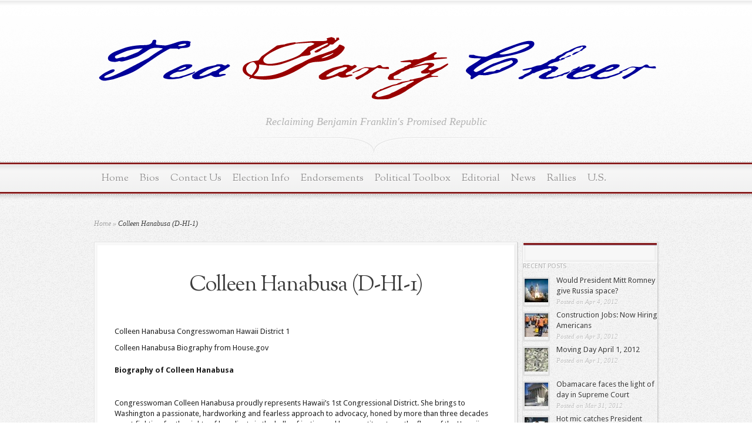

--- FILE ---
content_type: text/html; charset=utf-8
request_url: http://teapartycheer.com/bios/west/hawaii/colleen-hanabusa-hi-bio/
body_size: 47027
content:
<!DOCTYPE html>
<html dir="ltr" lang="en-US">
<head profile="http://gmpg.org/xfn/11">

  <script type="text/javascript">
  //<![CDATA[
  try{if (!window.CloudFlare) { var CloudFlare=[{verbose:0,p:0,byc:0,owl:0,mirage:0,oracle:0,paths:{cloudflare:"/cdn-cgi/nexp/v=1230047068/"},atok:"41d634dc90601a88d2bf2281f351e460",zone:"teapartycheer.com",rocket:"0",apps:{"ga_key":{"ua":"UA-21816810-1","ga_bs":"2"}}}];document.write('<script type="text/javascript" src="//ajax.cloudflare.com/cdn-cgi/nexp/v=342992337/cloudflare.min.js"><'+'\/script>')}}catch(a){};
  //]]>
  </script>
  <script type="text/javascript">
  //<![CDATA[
  window.__CF=window.__CF||{};window.__CF.AJS={"ga_key":{"ua":"UA-21816810-1","ga_bs":"2"}};
  //]]>
  </script>
  <meta http-equiv="Content-Type" content="text/html; charset=utf-8">
  <title>Colleen Hanabusa (D-HI-1) | Tea Party Cheer</title>
  <link href="https://fonts.googleapis.com/css?family=Droid+Sans:regular,bold" rel='stylesheet' type='text/css'>
  <link href="https://fonts.googleapis.com/css?family=OFL+Sorts+Mill+Goudy+TT:regular,italic&subset=latin" rel='stylesheet' type='text/css'>
  <link rel="stylesheet" href="/wp-content/themes/Magnificent2/style.css" type="text/css" media="screen">
  <link rel="alternate" type="application/rss+xml" title="Tea Party Cheer RSS Feed" href="/feed/">
  <link rel="alternate" type="application/atom+xml" title="Tea Party Cheer Atom Feed" href="/feed/atom/">
  <link rel="pingback" href="/xmlrpc.php">
  <script type="text/javascript">
        document.documentElement.className = 'js';
  </script>
  <link rel="alternate" type="application/rss+xml" title="Tea Party Cheer &raquo; Feed" href="/feed/">
  <link rel="alternate" type="application/rss+xml" title="Tea Party Cheer &raquo; Comments Feed" href="/comments/feed/">
  <link rel="alternate" type="application/rss+xml" title="Tea Party Cheer &raquo; Colleen Hanabusa (D-HI-1) Comments Feed" href="/bios/west/hawaii/colleen-hanabusa-hi-bio/feed/">
  <link rel="stylesheet" href="/wp-content/themes/Magnificent2/style-Light-Red.css" type="text/css" media="screen">
  <link rel='stylesheet' id='et-shortcodes-css-css' href='/wp-content/themes/Magnificent2/epanel/shortcodes/shortcodes.css?ver=2.0' type='text/css' media='all'>
  <link rel='stylesheet' id='fancybox-css' href='/wp-content/themes/Magnificent2/epanel/page_templates/js/fancybox/jquery.fancybox-1.3.4.css?ver=1.3.4' type='text/css' media='screen'>
  <link rel='stylesheet' id='et_page_templates-css' href='/wp-content/themes/Magnificent2/epanel/page_templates/page_templates.css?ver=1.8' type='text/css' media='screen'>
  <script type='text/javascript'>
  /* <![CDATA[ */
  var samAjax = {"ajaxurl":"http:\/\/teapartycheer.com\/wp-admin\/admin-ajax.php","_ajax_nonce":"d6d09acfbf"};
  /* ]]> */
  </script>
  <script type='text/javascript' src='/wp-includes/js/jquery/jquery.js?ver=1.7.1'></script>
  <script type='text/javascript' src='/wp-content/plugins/simple-ads-manager/js/sam-layout.js?ver=1.4.44'></script>
  <script type='text/javascript' src='/wp-includes/js/comment-reply.js?ver=20090102'></script>
  <script type='text/javascript' src='/wp-content/themes/Magnificent2/epanel/shortcodes/js/et_shortcodes_frontend.js?ver=2.0'></script>
  
  <link rel="EditURI" type="application/rsd+xml" title="RSD" href="/xmlrpc.php?rsd">
  <link rel="wlwmanifest" type="application/wlwmanifest+xml" href="/wp-includes/wlwmanifest.xml">
  <link rel='prev' title='Daniel K. Inouye (D-HI-Senate)' href='/bios/west/hawaii/daniel-k-inouye-hi-bio/'>
  <link rel='next' title='Ed Case (D-HI-Senate)' href='/bios/west/hawaii/ed-case-hi-bio/'>
  <link rel='canonical' href='/bios/west/hawaii/colleen-hanabusa-hi-bio/'>
  <meta property='og:image' content='https://teapartycheer.com/wp-content/uploads/2011/08/01-Colleen-Hanabusa-199x300.jpg'>
  <script type="text/javascript">
                        //<![CDATA[
                        jQuery(document).ready(function(){
                        jQuery("body").append("<div id=\"tfmBox\"><\/div>");
                        jQuery("#tfmBox").css({'position' : 'fixed', 'top' : '130px', 'width' : '30px', 'height' : '119px', 'z-index' : '1000', 'cursor' : 'pointer', 'background' : '#990000 url(/wp-content/plugins/twitter-follow-me-box/follow-me.png) no-repeat scroll left top', 'right' : '0'});
                        jQuery("#tfmBox").click(function () { 
                              window.open('http://twitter.com//');
                        });
                });
                //]]>
  </script>
  <link rel="shortcut icon" href="/wp-content/uploads/2011/03/favicon-1.ico">
  <style type="text/css">
  .recentcomments a{display:inline!important;padding:0!important;margin:0!important;}
  </style>
  <script type="text/javascript">
  //<![CDATA[
        var screen_res = ""; 
        function writeCookie(name,value,hours) {
                var the_cookie = name+"="+escape(value)+"; expires=";
                var expires = "";
                hours=hours+0; //convert to number
                if (hours > 0) { //0==expires on browser close
                        var cdate = new Date();
                        cdate.setTime(cdate.getTime()+(hours*60*60*1000));
                        expires = expires+cdate.toGMTString();
                } 
                document.cookie = the_cookie+expires+"; path=/; domain=";
        }
        screen_res = screen.width+" x "+screen.height;
        if (screen_res==" x ") screen_res = window.screen.width+" x "+window.screen.height;
        if (screen_res==" x ") screen_res = screen.availWidth+" x "+screen.availHeight;
        if (screen_res!=" x ") { 
                writeCookie("wassup_screen_res",screen_res,"48"); //keep 2 days
        } else {
                screen_res = "";
        }
  //]]>
  </script>
  <style type="text/css">
  #et_pt_portfolio_gallery{margin-left:-11px;}.et_pt_portfolio_item{margin-left:23px;}.et_portfolio_small{margin-left:-39px!important;}.et_portfolio_small .et_pt_portfolio_item{margin-left:34px!important;}.et_portfolio_large{margin-left:-20px!important;}.et_portfolio_large .et_pt_portfolio_item{margin-left:14px!important;}
  </style>
  <script type="text/javascript">
        var analyticsFileTypes = [''];
        var analyticsEventTracking = 'enabled';
  </script>
  <script type="text/javascript">
  /* CloudFlare analytics upgrade */
  </script>
</head>
<body class="page page-id-5111 page-child parent-pageid-9421 page-template-default unknown">
  <div id="top-overlay">
    <div id="header">
      <div class="container">
        <a href="/"><img src="/wp-content/uploads/2011/03/logo73.png" alt="Magnificent Logo" id="logo"></a>
        <p id="slogan">Reclaiming Benjamin Franklin's Promised Republic</p>
      </div>
    </div>
    <div id="menu">
      <div class="container clearfix">
        <ul id="primary" class="nav">
          <li>
            <a href="/">Home</a>
          </li>
          <li class="page_item page-item-9223 current_page_ancestor">
            <a href="/bios/">Bios</a>
            <ul class='children'>
              <li class="page_item page-item-9280">
                <a href="/bios/district-territories/">District &amp; Territories</a>
                <ul class='children'>
                  <li class="page_item page-item-9282">
                    <a href="/bios/district-territories/american-samoa/">American Samoa</a>
                    <ul class='children'>
                      <li class="page_item page-item-2386">
                        <a href="/bios/district-territories/american-samoa/faleomavaega-bio/">Eni F.H. Faleomavaega (D-AS-At Large)</a>
                      </li>
                    </ul>
                  </li>
                  <li class="page_item page-item-9284">
                    <a href="/bios/district-territories/commonwealth-of-the-northern-mariana-islands/">Commonwealth of the Northern Mariana Islands</a>
                  </li>
                  <li class="page_item page-item-9286">
                    <a href="/bios/district-territories/district-of-columbia/">District of Columbia</a>
                    <ul class='children'>
                      <li class="page_item page-item-10966">
                        <a href="/bios/district-territories/district-of-columbia/eleanor-holmes-norton-dc/">Eleanor Holmes Norton (D-DC-At Large)</a>
                      </li>
                      <li class="page_item page-item-17298">
                        <a href="/bios/district-territories/district-of-columbia/lino-stracuzzi-dc-bio/">Lino Stracuzzi (DCSG-DC-At-Large)</a>
                      </li>
                      <li class="page_item page-item-10971">
                        <a href="/bios/district-territories/district-of-columbia/michael-d-brown-dc/">Michael D. Brown (D-DC-&#8221;Shadow&#8221; Senator)</a>
                      </li>
                      <li class="page_item page-item-10988">
                        <a href="/bios/district-territories/district-of-columbia/michael-panetta-dc/">Michael Panetta (D-DC-&#8221;Shadow&#8221; Representative)</a>
                      </li>
                      <li class="page_item page-item-10978">
                        <a href="/bios/district-territories/district-of-columbia/paul-strauss-dc/">Paul Strauss (D-DC-&#8221;Shadow&#8221; Senator)</a>
                      </li>
                    </ul>
                  </li>
                  <li class="page_item page-item-9288">
                    <a href="/bios/district-territories/guam-2/">Guam</a>
                    <ul class='children'>
                      <li class="page_item page-item-5086">
                        <a href="/bios/district-territories/guam-2/madeleine-z-bordallo-gu-bio/">Madeleine Z. Bordallo (D-GU-Delegate)</a>
                      </li>
                    </ul>
                  </li>
                  <li class="page_item page-item-9291">
                    <a href="/bios/district-territories/puerto-rico/">Puerto Rico</a>
                    <ul class='children'>
                      <li class="page_item page-item-16063">
                        <a href="/bios/district-territories/puerto-rico/hector-ferrer-rios-pr-bio/">Héctor Ferrer Ríos (D-PR-RC)</a>
                      </li>
                      <li class="page_item page-item-16061">
                        <a href="/bios/district-territories/puerto-rico/juan-manuel-mercado-pr-bio/">Juan Manuel Mercado (D-PR-RC)</a>
                      </li>
                      <li class="page_item page-item-16060">
                        <a href="/bios/district-territories/puerto-rico/pedro-r-pierluisi-pr-bio/">Pedro R. Pierluisi (D-PR-RC)i</a>
                      </li>
                      <li class="page_item page-item-16062">
                        <a href="/bios/district-territories/puerto-rico/rafael-cox-alomar-pr-bio/">Rafael Cox Alomar (D-PR-RC)</a>
                      </li>
                    </ul>
                  </li>
                  <li class="page_item page-item-9293">
                    <a href="/bios/district-territories/virgin-islands/">Virgin Islands</a>
                  </li>
                </ul>
              </li>
              <li class="page_item page-item-9298">
                <a href="/bios/mid-atlantic/">Mid-Atlantic</a>
                <ul class='children'>
                  <li class="page_item page-item-9300">
                    <a href="/bios/mid-atlantic/delaware/">Delaware</a>
                    <ul class='children'>
                      <li class="page_item page-item-3690">
                        <a href="/bios/mid-atlantic/delaware/chris-coons-de-bio/">Chris Coons (D-DE-Senator)i</a>
                      </li>
                      <li class="page_item page-item-3695">
                        <a href="/bios/mid-atlantic/delaware/john-carney-de-bio/">John Carney (D-DE-At-Large)i</a>
                      </li>
                      <li class="page_item page-item-3637">
                        <a href="/bios/mid-atlantic/delaware/tom-carper-ct-bio/">Tom Carper (D-DE-Senate)</a>
                      </li>
                    </ul>
                  </li>
                  <li class="page_item page-item-9304">
                    <a href="/bios/mid-atlantic/maryland/">Maryland</a>
                    <ul class='children'>
                      <li class="page_item page-item-16791">
                        <a href="/bios/mid-atlantic/maryland/andy-harris-md-bio/">Andy Harris, M.D. (R-MD-1)i</a>
                      </li>
                      <li class="page_item page-item-16850">
                        <a href="/bios/mid-atlantic/maryland/armand-girard-md-bio/">Armand Girard (R-MD-3)</a>
                      </li>
                      <li class="page_item page-item-16767">
                        <a href="/bios/mid-atlantic/maryland/barbara-a-mikulski-md-bio/">Barbara A. Mikulski (D-MD-Senate)i</a>
                      </li>
                      <li class="page_item page-item-16768">
                        <a href="/bios/mid-atlantic/maryland/ben-cardin-md-bio/">Ben Cardin (D-MD-Senate)i</a>
                      </li>
                      <li class="page_item page-item-16799">
                        <a href="/bios/mid-atlantic/maryland/blaine-taylor-md-bio/">Blaine Taylor (D-MD-Senate)</a>
                      </li>
                      <li class="page_item page-item-18415">
                        <a href="/bios/mid-atlantic/maryland/brandon-rippeon-md-bio/">Brandon Rippeon (R-MD-6)</a>
                      </li>
                      <li class="page_item page-item-16821">
                        <a href="/bios/mid-atlantic/maryland/brandy-baker-md-bio/">Brandy Baker (Write-in, Una-MD-Senate)</a>
                      </li>
                      <li class="page_item page-item-16771">
                        <a href="/bios/mid-atlantic/maryland/brian-vaeth-md-bio/">Brian Vaeth (R-MD-Senate)</a>
                      </li>
                      <li class="page_item page-item-16800">
                        <a href="/bios/mid-atlantic/maryland/c-anthony-muse-md-bio/">C. Anthony Muse (D-MD-Senate)</a>
                      </li>
                      <li class="page_item page-item-16869">
                        <a href="/bios/mid-atlantic/maryland/cathy-johnson-pendleton-md-bio/">Cathy Johnson Pendleton (D-MD-5)</a>
                      </li>
                      <li class="page_item page-item-16881">
                        <a href="/bios/mid-atlantic/maryland/charles-bailey-md-bio/">Charles Bailey (D-MD-6)</a>
                      </li>
                      <li class="page_item page-item-16868">
                        <a href="/bios/mid-atlantic/maryland/charles-shepherd-md-bio/">Charles Shepherd (R-MD-4)</a>
                      </li>
                      <li class="page_item page-item-18417">
                        <a href="/bios/mid-atlantic/maryland/charles-u-smith-md-bio/">Charles U. Smith (D-MD-7)</a>
                      </li>
                      <li class="page_item page-item-16807">
                        <a href="/bios/mid-atlantic/maryland/chris-garner-md-bio/">Chris Garner (D-MD-Senate)</a>
                      </li>
                      <li class="page_item page-item-16779">
                        <a href="/bios/mid-atlantic/maryland/chris-van-hollen-md-bio/">Chris Van Hollen (D-MD-8)i</a>
                      </li>
                      <li class="page_item page-item-16770">
                        <a href="/bios/mid-atlantic/maryland/corrogan-r-vaughn-md-bio/">Corrogan R. Vaughn (R-MD-Senate)</a>
                      </li>
                      <li class="page_item page-item-16819">
                        <a href="/bios/mid-atlantic/maryland/daniel-bongino-md-bio/">Daniel Bongino (R-MD-Senate)</a>
                      </li>
                      <li class="page_item page-item-16851">
                        <a href="/bios/mid-atlantic/maryland/dave-lockwood-md-bio/">Dave Lockwood (D-MD-3)</a>
                      </li>
                      <li class="page_item page-item-18435">
                        <a href="/bios/mid-atlantic/maryland/dave-wallace-md-bio/">Dave Wallace (R-MD-8)</a>
                      </li>
                      <li class="page_item page-item-18409">
                        <a href="/bios/mid-atlantic/maryland/david-brinkley-md-bio/">David Brinkley (R-MD-6)</a>
                      </li>
                      <li class="page_item page-item-16879">
                        <a href="/bios/mid-atlantic/maryland/david-hill-md-bio/">David Hill (R-MD-5)</a>
                      </li>
                      <li class="page_item page-item-16778">
                        <a href="/bios/mid-atlantic/maryland/david-jones-md-bio/">David Jones (R-MD-Senate)</a>
                      </li>
                      <li class="page_item page-item-16769">
                        <a href="/bios/mid-atlantic/maryland/dennis-david-md-bio/">Dennis David (Una-MD-Senate)</a>
                      </li>
                      <li class="page_item page-item-16788">
                        <a href="/bios/mid-atlantic/maryland/donna-edwards-md-bio/">Donna Edwards (D-MD-4)i</a>
                      </li>
                      <li class="page_item page-item-16847">
                        <a href="/bios/mid-atlantic/maryland/draper-s-phelps-md-bio/">Draper S. Phelps (R-MD-3)</a>
                      </li>
                      <li class="page_item page-item-16790">
                        <a href="/bios/mid-atlantic/maryland/dutch-ruppersberger-md-bio/">Dutch Ruppersberger (D-MD-2)i</a>
                      </li>
                      <li class="page_item page-item-16798">
                        <a href="/bios/mid-atlantic/maryland/ed-tinus-md-bio/">Ed Tinus (D-MD-Senate)</a>
                      </li>
                      <li class="page_item page-item-16780">
                        <a href="/bios/mid-atlantic/maryland/elijah-cummings-md-bio/">Elijah E. Cummings (D-MD-7)i</a>
                      </li>
                      <li class="page_item page-item-16848">
                        <a href="/bios/mid-atlantic/maryland/eric-knowles-md-bio/">Eric Knowles (R-MD-3)</a>
                      </li>
                      <li class="page_item page-item-16857">
                        <a href="/bios/mid-atlantic/maryland/faith-m-loudon-md-bio/">Faith M. Loudon (R-MD-4)</a>
                      </li>
                      <li class="page_item page-item-18429">
                        <a href="/bios/mid-atlantic/maryland/frank-mirabile-md-bio/">Frank Mirabile (R-MD-7)</a>
                      </li>
                      <li class="page_item page-item-18431">
                        <a href="/bios/mid-atlantic/maryland/george-english-md-bio/">George English (D-MD-8)</a>
                      </li>
                      <li class="page_item page-item-18436">
                        <a href="/bios/mid-atlantic/maryland/george-gluck-md-bio/">George Gluck (Grn-MD-8)</a>
                      </li>
                      <li class="page_item page-item-16860">
                        <a href="/bios/mid-atlantic/maryland/george-mcdermott-md-bio/">George McDermott (D-MD-4)</a>
                      </li>
                      <li class="page_item page-item-16872">
                        <a href="/bios/mid-atlantic/maryland/glenn-morton-md-bio/">Glenn Morton (R-MD-5)</a>
                      </li>
                      <li class="page_item page-item-16858">
                        <a href="/bios/mid-atlantic/maryland/greg-holmes-md-bio/">Greg Holmes (R-MD-4)</a>
                      </li>
                      <li class="page_item page-item-18432">
                        <a href="/bios/mid-atlantic/maryland/gus-alzona-md-bio/">Gus Alzona (R-MD-8)</a>
                      </li>
                      <li class="page_item page-item-16828">
                        <a href="/bios/mid-atlantic/maryland/howard-orton-md-bio/">Howard Orton (R-MD-2)</a>
                      </li>
                      <li class="page_item page-item-16861">
                        <a href="/bios/mid-atlantic/maryland/ian-garner-md-bio/">Ian Garner (D-MD-4)</a>
                      </li>
                      <li class="page_item page-item-16808">
                        <a href="/bios/mid-atlantic/maryland/j-p-cusick-md-bio/">J.P. Cusick (D-MD-Senate)</a>
                      </li>
                      <li class="page_item page-item-16870">
                        <a href="/bios/mid-atlantic/maryland/jeremy-stinson-md-bio/">Jeremy Stinson (Una-MD-5)</a>
                      </li>
                      <li class="page_item page-item-18414">
                        <a href="/bios/mid-atlantic/maryland/joe-krysztoforski-md-bio/">Joe Krysztoforski (R-MD-6)</a>
                      </li>
                      <li class="page_item page-item-16882">
                        <a href="/bios/mid-atlantic/maryland/john-delaney-md-bio/">John Delaney (D-MD-6)</a>
                      </li>
                      <li class="page_item page-item-16777">
                        <a href="/bios/mid-atlantic/maryland/john-kimble-md-bio/">John Kimble (R-MD-Senate)</a>
                      </li>
                      <li class="page_item page-item-16839">
                        <a href="/bios/mid-atlantic/maryland/john-laferla-md-bio/">John LaFerla (D-MD-1)</a>
                      </li>
                      <li class="page_item page-item-16789">
                        <a href="/bios/mid-atlantic/maryland/john-sarbanes-md-bio/">John Sarbanes (D-MD-3)i</a>
                      </li>
                      <li class="page_item page-item-16820">
                        <a href="/bios/mid-atlantic/maryland/joseph-alexander-md-bio/">Joseph Alexander (R-MD-Senate)</a>
                      </li>
                      <li class="page_item page-item-18410">
                        <a href="/bios/mid-atlantic/maryland/kathy-afzali-md-bio/">Kathy Afzali (R-MD-6)</a>
                      </li>
                      <li class="page_item page-item-18434">
                        <a href="/bios/mid-atlantic/maryland/ken-timmerman-md-bio/">Ken Timmerman (R-MD-8)</a>
                      </li>
                      <li class="page_item page-item-16838">
                        <a href="/bios/mid-atlantic/maryland/kim-letke-md-bio/">Kim Letke (D-MD-1)</a>
                      </li>
                      <li class="page_item page-item-16827">
                        <a href="/bios/mid-atlantic/maryland/larry-smith-md-bio/">Larry Smith (R-MD-2)</a>
                      </li>
                      <li class="page_item page-item-16797">
                        <a href="/bios/mid-atlantic/maryland/lih-young-md-bio/">Lih Young, Ph.D. (D-MD-Senate)</a>
                      </li>
                      <li class="page_item page-item-18430">
                        <a href="/bios/mid-atlantic/maryland/m-justin-kinsey-md-bio/">M. Justin Kinsey (R-MD-7)</a>
                      </li>
                      <li class="page_item page-item-16831">
                        <a href="/bios/mid-atlantic/maryland/marc-cohen-md-bio/">Marc Cohen (Una-MD-1)</a>
                      </li>
                      <li class="page_item page-item-16883">
                        <a href="/bios/mid-atlantic/maryland/milad-pooran-md-bio/">Milad Pooran, M.D. (D-MD-6)</a>
                      </li>
                      <li class="page_item page-item-16829">
                        <a href="/bios/mid-atlantic/maryland/nancy-jacobs-md-bio/">Nancy Jacobs (R-MD-2)</a>
                      </li>
                      <li class="page_item page-item-18413">
                        <a href="/bios/mid-atlantic/maryland/peter-james-md-bio/">Peter James (R-MD-6)</a>
                      </li>
                      <li class="page_item page-item-16801">
                        <a href="/bios/mid-atlantic/maryland/ralph-jaffe-md-bio/">Ralph Jaffe (D-MD-Senate)</a>
                      </li>
                      <li class="page_item page-item-16859">
                        <a href="/bios/mid-atlantic/maryland/randy-gearhart-md-bio/">Randy Gearhart (R-MD-4)</a>
                      </li>
                      <li class="page_item page-item-16841">
                        <a href="/bios/mid-atlantic/maryland/ray-bly-md-bio/">Ray Bly (R-MD-2)</a>
                      </li>
                      <li class="page_item page-item-16809">
                        <a href="/bios/mid-atlantic/maryland/raymond-blagmon-md-bio/">Raymond Blagmon (D-MD-Senate)</a>
                      </li>
                      <li class="page_item page-item-16811">
                        <a href="/bios/mid-atlantic/maryland/richard-douglas-md-bio/">Richard Douglas (R-MD-Senate)</a>
                      </li>
                      <li class="page_item page-item-16810">
                        <a href="/bios/mid-atlantic/maryland/rick-hoover-md-bio/">Rick Hoover (R-MD-Senate)</a>
                      </li>
                      <li class="page_item page-item-16830">
                        <a href="/bios/mid-atlantic/maryland/rick-impallaria-md-bio/">Rick Impallaria (R-MD-2)</a>
                      </li>
                      <li class="page_item page-item-16880">
                        <a href="/bios/mid-atlantic/maryland/rob-garagiola-md-bio/">Rob Garagiola (D-MD-6)</a>
                      </li>
                      <li class="page_item page-item-16818">
                        <a href="/bios/mid-atlantic/maryland/robert-broadus-md-bio/">Robert Broadus (R-MD-Senate)</a>
                      </li>
                      <li class="page_item page-item-18411">
                        <a href="/bios/mid-atlantic/maryland/robert-coblentz-md-bio/">Robert Coblentz (R-MD-6)</a>
                      </li>
                      <li class="page_item page-item-18428">
                        <a href="/bios/mid-atlantic/maryland/robert-henry-brookman-md-bio/">Robert Henry Brookman (Una-MD-7)</a>
                      </li>
                      <li class="page_item page-item-18412">
                        <a href="/bios/mid-atlantic/maryland/robin-ficker-md-bio/">Robin Ficker (R-MD-6)</a>
                      </li>
                      <li class="page_item page-item-18408">
                        <a href="/bios/mid-atlantic/maryland/ron-little-md-bio/">Ron Little (D-MD-6)</a>
                      </li>
                      <li class="page_item page-item-16781">
                        <a href="/bios/mid-atlantic/maryland/roscoe-bartlett-md-bio/">Roscoe Bartlett, Ph.D. (R-MD-6)i</a>
                      </li>
                      <li class="page_item page-item-18433">
                        <a href="/bios/mid-atlantic/maryland/shelly-skolnick-md-bio/">Shelly Skolnick (R-MD-8)</a>
                      </li>
                      <li class="page_item page-item-16787">
                        <a href="/bios/mid-atlantic/maryland/steny-hoyer-md-bio/">Steny Hoyer (D-MD-5)i</a>
                      </li>
                      <li class="page_item page-item-16849">
                        <a href="/bios/mid-atlantic/maryland/thomas-pinkston-harris-md-bio/">Thomas Pinkston-Harris (R-MD-3)</a>
                      </li>
                      <li class="page_item page-item-16871">
                        <a href="/bios/mid-atlantic/maryland/tony-odonnell-md-bio/">Tony O&#8217;Donnell (R-MD-5)</a>
                      </li>
                      <li class="page_item page-item-18416">
                        <a href="/bios/mid-atlantic/maryland/ty-glen-busch-md-bio/">Ty Glen Busch (D-MD-7)</a>
                      </li>
                      <li class="page_item page-item-16840">
                        <a href="/bios/mid-atlantic/maryland/vlad-degen-md-bio/">Vlad Degen (R-MD-2)</a>
                      </li>
                      <li class="page_item page-item-16837">
                        <a href="/bios/mid-atlantic/maryland/wendy-rosen-md-bio/">Wendy Rosen (D-MD-1)</a>
                      </li>
                      <li class="page_item page-item-16817">
                        <a href="/bios/mid-atlantic/maryland/william-capps-md-bio/">William Capps (R-MD-Senate)</a>
                      </li>
                    </ul>
                  </li>
                  <li class="page_item page-item-9306">
                    <a href="/bios/mid-atlantic/new-jersey/">New Jersey</a>
                    <ul class='children'>
                      <li class="page_item page-item-15887">
                        <a href="/bios/mid-atlantic/new-jersey/donald-m-payne-nj-bio/">Congressman Donald M. Payne (D-NJ-10)</a>
                      </li>
                    </ul>
                  </li>
                  <li class="page_item page-item-9308">
                    <a href="/bios/mid-atlantic/new-york/">New York</a>
                    <ul class='children'>
                      <li class="page_item page-item-3548">
                        <a href="/bios/mid-atlantic/new-york/anthony-weiner-ny-bio/">Anthony Weiner (D-NY-9)</a>
                      </li>
                    </ul>
                  </li>
                  <li class="page_item page-item-9310">
                    <a href="/bios/mid-atlantic/pennsylvania/">Pennsylvania</a>
                    <ul class='children'>
                      <li class="page_item page-item-16914">
                        <a href="/bios/mid-atlantic/pennsylvania/allyson-schwartz-pa-bio/">Allyson Schwartz (D-PA-13)</a>
                      </li>
                      <li class="page_item page-item-17019">
                        <a href="/bios/mid-atlantic/pennsylvania/aryanna-strader-pa-bio/">Aryanna Strader (D-PA-16)</a>
                      </li>
                      <li class="page_item page-item-16911">
                        <a href="/bios/mid-atlantic/pennsylvania/bill-shuster-pa-bio/">Bill Shuster (R-PA-9)</a>
                      </li>
                      <li class="page_item page-item-16995">
                        <a href="/bios/mid-atlantic/pennsylvania/bill-vinsko-pa-bio/">Bill Vinsko (D-PA-11)</a>
                      </li>
                      <li class="page_item page-item-16899">
                        <a href="/bios/mid-atlantic/pennsylvania/bob-brady-pa-bio/">Bob Brady (D-PA-1)</a>
                      </li>
                      <li class="page_item page-item-16889">
                        <a href="/bios/mid-atlantic/pennsylvania/bob-casey-pa-bio/">Bob Casey (D-PA-Senator)</a>
                      </li>
                      <li class="page_item page-item-16893">
                        <a href="/bios/mid-atlantic/pennsylvania/chaka-fattah-pa-bio/">Chaka Fattah (D-PA-2)</a>
                      </li>
                      <li class="page_item page-item-16967">
                        <a href="/bios/mid-atlantic/pennsylvania/charles-dumas-pa-bio/">Charles Dumas (D-PA-5)</a>
                      </li>
                      <li class="page_item page-item-16921">
                        <a href="/bios/mid-atlantic/pennsylvania/charlie-dent-pa-bio/">Charlie Dent (R-PA-15)</a>
                      </li>
                      <li class="page_item page-item-16953">
                        <a href="/bios/mid-atlantic/pennsylvania/chris-reilly-pa-bio/">Chris Reilly (R-PA-4)</a>
                      </li>
                      <li class="page_item page-item-16935">
                        <a href="/bios/mid-atlantic/pennsylvania/dave-christian-pa-bio/">Dave Christian (R-PA-Senate)</a>
                      </li>
                      <li class="page_item page-item-16955">
                        <a href="/bios/mid-atlantic/pennsylvania/eric-martin-pa-bio/">Eric Martin (R-PA-4)</a>
                      </li>
                      <li class="page_item page-item-17018">
                        <a href="/bios/mid-atlantic/pennsylvania/evan-feinberg-pa-bio/">Evan Feinberg (R-PA-18)</a>
                      </li>
                      <li class="page_item page-item-16989">
                        <a href="/bios/mid-atlantic/pennsylvania/gene-stilp-pa-bio/">Gene Stilp (D-PA-11)</a>
                      </li>
                      <li class="page_item page-item-16977">
                        <a href="/bios/mid-atlantic/pennsylvania/george-badey-pa-bio/">George Badey (D-PA-7)</a>
                      </li>
                      <li class="page_item page-item-15135">
                        <a href="/bios/mid-atlantic/pennsylvania/gt-thompson-pa-bio/">GT Thompson (R-PA-5)i</a>
                      </li>
                      <li class="page_item page-item-17007">
                        <a href="/bios/mid-atlantic/pennsylvania/hans-lessmann-pa-bio/">Hans Lessmann (R-PA-14)</a>
                      </li>
                      <li class="page_item page-item-16957">
                        <a href="/bios/mid-atlantic/pennsylvania/harry-perkinson-pa-bio/">Harry Perkinson (D-PA-4)</a>
                      </li>
                      <li class="page_item page-item-17009">
                        <a href="/bios/mid-atlantic/pennsylvania/jackson-eaton-pa-bio/">Jackson Eaton (D-PA-15)</a>
                      </li>
                      <li class="page_item page-item-17008">
                        <a href="/bios/mid-atlantic/pennsylvania/jake-towne-pa-bio/">Jake Towne (NPA-PA-15)</a>
                      </li>
                      <li class="page_item page-item-16979">
                        <a href="/bios/mid-atlantic/pennsylvania/james-schneller-pa-bio/">James Schneller (Const-PA-7)</a>
                      </li>
                      <li class="page_item page-item-16999">
                        <a href="/bios/mid-atlantic/pennsylvania/janis-c-brooks-pa-bio/">Janis C. Brooks (D-PA-14)</a>
                      </li>
                      <li class="page_item page-item-16892">
                        <a href="/bios/mid-atlantic/pennsylvania/jason-altmire-pa-bio/">Jason Altmire (D-PA-12)</a>
                      </li>
                      <li class="page_item page-item-16975">
                        <a href="/bios/mid-atlantic/pennsylvania/jed-siple-pa-bio/">Jed Siple (Write-In-PA-5)</a>
                      </li>
                      <li class="page_item page-item-16900">
                        <a href="/bios/mid-atlantic/pennsylvania/jim-gerlach-pa-bio/">Jim Gerlach (R-PA-6)</a>
                      </li>
                      <li class="page_item page-item-16922">
                        <a href="/bios/mid-atlantic/pennsylvania/joe-pitts-pa-bio/">Joe Pitts (R-PA-16)</a>
                      </li>
                      <li class="page_item page-item-16998">
                        <a href="/bios/mid-atlantic/pennsylvania/joe-rooney-pa-bio/">Joe Rooney (R-PA-13)</a>
                      </li>
                      <li class="page_item page-item-16936">
                        <a href="/bios/mid-atlantic/pennsylvania/joe-vodvarka-pa-bio/">Joe Vodvarka (D-PA-Senate)</a>
                      </li>
                      <li class="page_item page-item-16942">
                        <a href="/bios/mid-atlantic/pennsylvania/john-featherman-pa-bio/">John Featherman (R-PA-1)</a>
                      </li>
                      <li class="page_item page-item-17015">
                        <a href="/bios/mid-atlantic/pennsylvania/john-murphy-pa-bio/">John Murphy (Ind-PA-16)</a>
                      </li>
                      <li class="page_item page-item-16987">
                        <a href="/bios/mid-atlantic/pennsylvania/karen-ramsburg-pa-bio/">Karen Ramsburg (Ind-PA-9)</a>
                      </li>
                      <li class="page_item page-item-16985">
                        <a href="/bios/mid-atlantic/pennsylvania/kathy-boockvar-pa-bio/">Kathy Boockvar (D-PA-8)</a>
                      </li>
                      <li class="page_item page-item-16996">
                        <a href="/bios/mid-atlantic/pennsylvania/keith-rothfus-pa-bio/">Keith Rothfus (R-PA-12)</a>
                      </li>
                      <li class="page_item page-item-16946">
                        <a href="/bios/mid-atlantic/pennsylvania/ken-lee-pa-bio/">Ken Lee (D-PA-4)</a>
                      </li>
                      <li class="page_item page-item-16956">
                        <a href="/bios/mid-atlantic/pennsylvania/kevin-downs-pa-bio/">Kevin Downs (R-PA-4)</a>
                      </li>
                      <li class="page_item page-item-17025">
                        <a href="/bios/mid-atlantic/pennsylvania/larry-maggi-pa-bio/">Larry Maggi (D-PA-18)</a>
                      </li>
                      <li class="page_item page-item-17017">
                        <a href="/bios/mid-atlantic/pennsylvania/laureen-cummings-pa-bio/">Laureen Cummings (R-PA-17)</a>
                      </li>
                      <li class="page_item page-item-16902">
                        <a href="/bios/mid-atlantic/pennsylvania/lou-barletta-pa-bio/">Lou Barletta (R-PA-11)</a>
                      </li>
                      <li class="page_item page-item-16976">
                        <a href="/bios/mid-atlantic/pennsylvania/manan-trivedi-pa-bio/">Manan Trivedi (D-PA-6)</a>
                      </li>
                      <li class="page_item page-item-16933">
                        <a href="/bios/mid-atlantic/pennsylvania/022-pa-bio/">Marc Scaringi (R-PA-Senate)</a>
                      </li>
                      <li class="page_item page-item-16913">
                        <a href="/bios/mid-atlantic/pennsylvania/mark-critz-pa-bio/">Mark Critz (D-PA-12)</a>
                      </li>
                      <li class="page_item page-item-16965">
                        <a href="/bios/mid-atlantic/pennsylvania/mark-swomley-pa-bio/">Mark Swomley (R-PA-4)</a>
                      </li>
                      <li class="page_item page-item-17016">
                        <a href="/bios/mid-atlantic/pennsylvania/matt-cartwright-pa-bio/">Matt Cartwright (D-PA-17)</a>
                      </li>
                      <li class="page_item page-item-16915">
                        <a href="/bios/mid-atlantic/pennsylvania/mike-doyle-pa-bio/">Mike Doyle (D-PA-14)</a>
                      </li>
                      <li class="page_item page-item-16912">
                        <a href="/bios/mid-atlantic/pennsylvania/mike-fitzpatrick-pa-bio/">Mike Fitzpatrick (R-PA-8)</a>
                      </li>
                      <li class="page_item page-item-16891">
                        <a href="/bios/mid-atlantic/pennsylvania/mike-kelly-pa-bio/">Mike Kelly (R-PA-3)</a>
                      </li>
                      <li class="page_item page-item-16974">
                        <a href="/bios/mid-atlantic/pennsylvania/mike-koffenberger-pa-bio/">Mike Koffenberger (Lib-PA-4)</a>
                      </li>
                      <li class="page_item page-item-16944">
                        <a href="/bios/mid-atlantic/pennsylvania/missa-eaton-pa-bio/">Missa Eaton (D-PA-3)</a>
                      </li>
                      <li class="page_item page-item-16997">
                        <a href="/bios/mid-atlantic/pennsylvania/nate-kleinman-w-in-pa-bio/">Nate Kleinman (W-In, D-PA-12)</a>
                      </li>
                      <li class="page_item page-item-16901">
                        <a href="/bios/mid-atlantic/pennsylvania/pat-meehan-pa-bio/">Pat Meehan (R-PA-7)</a>
                      </li>
                      <li class="page_item page-item-16890">
                        <a href="/bios/mid-atlantic/pennsylvania/pat-toomey-pa-bio/">Pat Toomey (R-PA-Senator)</a>
                      </li>
                      <li class="page_item page-item-16988">
                        <a href="/bios/mid-atlantic/pennsylvania/phil-scollo-pa-bio/">Phil Scollo (D-PA-10)</a>
                      </li>
                      <li class="page_item page-item-17005">
                        <a href="/bios/mid-atlantic/pennsylvania/rick-daugherty-pa-bio/">Rick Daugherty (D-PA-15)</a>
                      </li>
                      <li class="page_item page-item-16943">
                        <a href="/bios/mid-atlantic/pennsylvania/robert-allen-mansfield-pa-bio/">Robert Allen Mansfield (R-PA-2)</a>
                      </li>
                      <li class="page_item page-item-16968">
                        <a href="/bios/mid-atlantic/pennsylvania/robert-marcoccio-pa-bio/">Robert Marcoccio (Ind-PA-4)</a>
                      </li>
                      <li class="page_item page-item-16932">
                        <a href="/bios/mid-atlantic/pennsylvania/sam-rohrer-pa-bio/">Sam Rohrer (R-PA-Senate)</a>
                      </li>
                      <li class="page_item page-item-17006">
                        <a href="/bios/mid-atlantic/pennsylvania/scott-grimes-pa-bio/">Scott Grimes (Ind-PA-14)</a>
                      </li>
                      <li class="page_item page-item-16954">
                        <a href="/bios/mid-atlantic/pennsylvania/scott-perry-pa-bio/">Scott Perry (R-PA-4)</a>
                      </li>
                      <li class="page_item page-item-16964">
                        <a href="/bios/mid-atlantic/pennsylvania/sean-summers-pa-bio/">Sean Summers (R-PA-4)</a>
                      </li>
                      <li class="page_item page-item-16945">
                        <a href="/bios/mid-atlantic/pennsylvania/stacey-gray-pa-bio/">Stacey Gray (Ind-PA-3)</a>
                      </li>
                      <li class="page_item page-item-16986">
                        <a href="/bios/mid-atlantic/pennsylvania/steve-davidson-pa-bio/">Steve Davidson (Ind-PA-8)</a>
                      </li>
                      <li class="page_item page-item-16934">
                        <a href="/bios/mid-atlantic/pennsylvania/steve-welch-pa-bio/">Steve Welch (R-PA-Senate)</a>
                      </li>
                      <li class="page_item page-item-16966">
                        <a href="/bios/mid-atlantic/pennsylvania/ted-waga-pa-bio/">Ted Waga (R-PA-4)</a>
                      </li>
                      <li class="page_item page-item-16924">
                        <a href="/bios/mid-atlantic/pennsylvania/tim-holden-pa-bio/">Tim Holden (D-PA-17)</a>
                      </li>
                      <li class="page_item page-item-16925">
                        <a href="/bios/mid-atlantic/pennsylvania/tim-murphy-pa-bio/">Tim Murphy (R-PA-18)</a>
                      </li>
                      <li class="page_item page-item-16926">
                        <a href="/bios/mid-atlantic/pennsylvania/todd-platts-pa-bio/">Todd Platts (R-PA-19)</a>
                      </li>
                      <li class="page_item page-item-16903">
                        <a href="/bios/mid-atlantic/pennsylvania/tom-marino-pa-bio/">Tom Marino (R-PA-10)</a>
                      </li>
                      <li class="page_item page-item-8889">
                        <a href="/bios/mid-atlantic/pennsylvania/tom-smith-pa-bio/">Tom Smith (R-PA-Senate)</a>
                        <ul class='children'>
                          <li class="page_item page-item-18223">
                            <a href="/bios/mid-atlantic/pennsylvania/tom-smith-pa-bio/prtsrpasen-citizens-united-endorses-tom-smith-for-senate/">CITIZENS UNITED ENDORSES TOM SMITH FOR SENATE</a>
                          </li>
                          <li class="page_item page-item-14178">
                            <a href="/bios/mid-atlantic/pennsylvania/tom-smith-pa-bio/email-blast-from-tom-smith-for-congress/">Email Blast from Tom Smith for Senate</a>
                          </li>
                          <li class="page_item page-item-16099">
                            <a href="/bios/mid-atlantic/pennsylvania/tom-smith-pa-bio/email-blast-from-tom-smith-for-senate-zero/">Email Blast from Tom Smith for Senate: Zero</a>
                          </li>
                          <li class="page_item page-item-18217">
                            <a href="/bios/mid-atlantic/pennsylvania/tom-smith-pa-bio/email-blast-from-tom-smith-for-senate-red-ink/">Email Blast from Tom Smith for Senate: “Red Ink”</a>
                          </li>
                          <li class="page_item page-item-14840">
                            <a href="/bios/mid-atlantic/pennsylvania/tom-smith-pa-bio/prtsrpasen-club-for-growth-gives-casey-lowest-score/">Email Blast from Tom Smith: CLUB FOR GROWTH GIVES CASEY LOWEST SCORE</a>
                          </li>
                          <li class="page_item page-item-16105">
                            <a href="/bios/mid-atlantic/pennsylvania/tom-smith-pa-bio/prtsrpasen-tom-smith-reacts-to-plant-closings/">Email Blast Smith PA Sen: TOM SMITH REACTS TO PLANT CLOSINGS</a>
                          </li>
                          <li class="page_item page-item-15024">
                            <a href="/bios/mid-atlantic/pennsylvania/tom-smith-pa-bio/prtsrpasen-tom-on-wmnys-american-entrepreneur-radio/">Email Blast Smith PASen: Tom on WMNY&#8217;s American Entrepreneur Radio</a>
                          </li>
                          <li class="page_item page-item-15030">
                            <a href="/bios/mid-atlantic/pennsylvania/tom-smith-pa-bio/prtsrpasen-tom-smith-for-senate-comments-on-state-committee-endorsement/">Email Blast Smith PASen: TOM SMITH FOR SENATE COMMENTS ON STATE COMMITTEE ENDORSEMENT</a>
                          </li>
                          <li class="page_item page-item-15036">
                            <a href="/bios/mid-atlantic/pennsylvania/tom-smith-pa-bio/prtsrpasen-tom-smiths-good-week/">Email Blast Smith PASen: TOM SMITH&#8217;S GOOD WEEK</a>
                          </li>
                          <li class="page_item page-item-14135">
                            <a href="/bios/mid-atlantic/pennsylvania/tom-smith-pa-bio/memorandum-assessment-of-pennsylvania-republican-u-s-senate-primary/">MEMORANDUM: Assessment of Pennsylvania Republican U.S. Senate Primary</a>
                          </li>
                          <li class="page_item page-item-16106">
                            <a href="/bios/mid-atlantic/pennsylvania/tom-smith-pa-bio/prtsrpasen-tom-smith-comments-on-keystone-pipeline-vote/">Press Release Smith PA Sen: TOM SMITH COMMENTS ON KEYSTONE PIPELINE VOTE</a>
                          </li>
                          <li class="page_item page-item-16104">
                            <a href="/bios/mid-atlantic/pennsylvania/tom-smith-pa-bio/prtsrpasen-tom-smith-signs-death-tax-repeal-pledge/">Press Release Smith PA Sen: TOM SMITH SIGNS DEATH TAX REPEAL PLEDGE</a>
                          </li>
                          <li class="page_item page-item-8894">
                            <a href="/bios/mid-atlantic/pennsylvania/tom-smith-pa-bio/prtsrpasen-cash-on-hand/">PRESS RELEASE Smith PASen: CASH ON HAND</a>
                          </li>
                          <li class="page_item page-item-8989">
                            <a href="/bios/mid-atlantic/pennsylvania/tom-smith-pa-bio/prtsrpasen-commendor/">PRESS RELEASE Smith PASen: COMMISSIONER ENDORSEMENTS</a>
                          </li>
                          <li class="page_item page-item-14180">
                            <a href="/bios/mid-atlantic/pennsylvania/tom-smith-pa-bio/prtsrpasen-dick-morris-endorses-tom-smith-exposes-welchcasey/">PRESS RELEASE Smith PASen: DICK MORRIS ENDORSES TOM SMITH &#8211; EXPOSES WELCH/CASEY</a>
                          </li>
                          <li class="page_item page-item-14106">
                            <a href="/bios/mid-atlantic/pennsylvania/tom-smith-pa-bio/prtsrpasen-scavello-endorsemen/">PRESS RELEASE Smith PASen: REP. MARIO SCAVELLO ENDORSES TOM SMITH FOR SENATE</a>
                          </li>
                          <li class="page_item page-item-15016">
                            <a href="/bios/mid-atlantic/pennsylvania/tom-smith-pa-bio/prtsrpasen-second-television-commercial-i-stand/">PRESS RELEASE Smith PASen: Second television commercial &#8220;I Stand&#8221;</a>
                          </li>
                          <li class="page_item page-item-14142">
                            <a href="/bios/mid-atlantic/pennsylvania/tom-smith-pa-bio/prtsrpasen-smith-for-senate-statement-on-republican-caucuses/">PRESS RELEASE Smith PASen: SMITH FOR SENATE STATEMENT ON REPUBLICAN CAUCUSES</a>
                          </li>
                          <li class="page_item page-item-14140">
                            <a href="/bios/mid-atlantic/pennsylvania/tom-smith-pa-bio/prtsrpasen-smith-on-se-caucus/">PRESS RELEASE Smith PASen: SMITH FOR SENATE STATEMENT ON SOUTHEAST CAUCUS NO-VOTE</a>
                          </li>
                          <li class="page_item page-item-14181">
                            <a href="/bios/mid-atlantic/pennsylvania/tom-smith-pa-bio/prtsrpasen-tom-smith-comments-on-senator-caseys-failed-leadership-on-contraceptive-mandate/">PRESS RELEASE Smith PASen: TOM SMITH COMMENTS ON SENATOR CASEY&#8217;S FAILED LEADERSHIP ON CONTRACEPTIVE MANDATE</a>
                          </li>
                          <li class="page_item page-item-14176">
                            <a href="/bios/mid-atlantic/pennsylvania/tom-smith-pa-bio/prtsrpasen-tom-smith-comments-on-state-of-the-union-address/">PRESS RELEASE Smith PASen: TOM SMITH COMMENTS ON STATE OF THE UNION ADDRESS</a>
                          </li>
                          <li class="page_item page-item-14179">
                            <a href="/bios/mid-atlantic/pennsylvania/tom-smith-pa-bio/prtsrpasen-tom-smith-for-senate-launches-second-broadcast-media-buy/">PRESS RELEASE Smith PASen: TOM SMITH FOR SENATE LAUNCHES SECOND BROADCAST MEDIA BUY</a>
                          </li>
                          <li class="page_item page-item-16330">
                            <a href="/bios/mid-atlantic/pennsylvania/tom-smith-pa-bio/prtsrpasen-tom-smith-reacts-to-record-breaking-deficit-month/">PRESS RELEASE Smith PASen: TOM SMITH REACTS TO RECORD BREAKING DEFICIT MONTH</a>
                          </li>
                          <li class="page_item page-item-14139">
                            <a href="/bios/mid-atlantic/pennsylvania/tom-smith-pa-bio/prtsrpasen-tom-smith-rebukes-obama-administration-on-keystone-pipeline-decision/">PRESS RELEASE Smith PASen: TOM SMITH REBUKES OBAMA ADMINISTRATION ON KEYSTONE PIPELINE DECISION</a>
                          </li>
                          <li class="page_item page-item-14182">
                            <a href="/bios/mid-atlantic/pennsylvania/tom-smith-pa-bio/prtsrpasen-tom-smith-statement-on-obama-administration-budget-proposal/">PRESS RELEASE Smith PASen: TOM SMITH STATEMENT ON OBAMA ADMINISTRATION BUDGET PROPOSAL</a>
                          </li>
                          <li class="page_item page-item-17502">
                            <a href="/bios/mid-atlantic/pennsylvania/tom-smith-pa-bio/prtsrpasen-tom-smith-stops-in-somerset/">PRESS RELEASE Smith PASen: TOM SMITH STOPS IN SOMERSET</a>
                          </li>
                          <li class="page_item page-item-14177">
                            <a href="/bios/mid-atlantic/pennsylvania/tom-smith-pa-bio/prtsrpasen-tom-smith-tops-bob-casey/">PRESS RELEASE Smith PASen: TOM SMITH TOPS BOB CASEY IN CASH ON HAND</a>
                          </li>
                          <li class="page_item page-item-14141">
                            <a href="/bios/mid-atlantic/pennsylvania/tom-smith-pa-bio/prtsrpasen-tom-smith-wins-murrysville-export-republican-committee-straw-poll/">PRESS RELEASE Smith PASen: TOM SMITH WINS MURRYSVILLE-EXPORT REPUBLICAN COMMITTEE STRAW POLL</a>
                          </li>
                          <li class="page_item page-item-14129">
                            <a href="/bios/mid-atlantic/pennsylvania/tom-smith-pa-bio/prtsrpasen-tom-smith-wins-northeast-central-caucus/">PRESS RELEASE Smith PASen: TOM SMITH WINS NORTHEAST CENTRAL CAUCUS</a>
                          </li>
                          <li class="page_item page-item-18224">
                            <a href="/bios/mid-atlantic/pennsylvania/tom-smith-pa-bio/prtsrpasen-tom-smith-launches-restoring-the-american-dream-bus-tour/">TOM SMITH LAUNCHES &#8220;RESTORING THE AMERICAN DREAM&#8221; BUS TOUR</a>
                          </li>
                        </ul>
                      </li>
                    </ul>
                  </li>
                </ul>
              </li>
              <li class="page_item page-item-9313">
                <a href="/bios/midwest/">Midwest</a>
                <ul class='children'>
                  <li class="page_item page-item-9315">
                    <a href="/bios/midwest/illinois/">Illinois</a>
                    <ul class='children'>
                      <li class="page_item page-item-16243">
                        <a href="/bios/midwest/illinois/aaron-schock-il-bio/">Aaron Schock (R-IL-18)i</a>
                      </li>
                      <li class="page_item page-item-16240">
                        <a href="/bios/midwest/illinois/adam-kinzinger-il-bio/">Adam Kinzinger (R-IL-16)i</a>
                      </li>
                      <li class="page_item page-item-16375">
                        <a href="/bios/midwest/illinois/angela-michael-il-bio/">Angela Michael (D-IL-15)</a>
                      </li>
                      <li class="page_item page-item-16455">
                        <a href="/bios/midwest/illinois/art-jones-il-bio/">Art Jones (R-IL-3)</a>
                      </li>
                      <li class="page_item page-item-16402">
                        <a href="/bios/midwest/illinois/bill-foster-il-bio/">Bill Foster (D-IL-11)</a>
                      </li>
                      <li class="page_item page-item-16218">
                        <a href="/bios/midwest/illinois/bobby-lee-rush-il-bio/">Bobby Lee Rush (D-IL-1)i</a>
                      </li>
                      <li class="page_item page-item-16244">
                        <a href="/bios/midwest/illinois/bobby-schilling-il-bio/">Bobby Schilling (R-IL-17)i</a>
                      </li>
                      <li class="page_item page-item-16398">
                        <a href="/bios/midwest/illinois/brad-j-harriman-il-bio/">Brad J. Harriman (D-IL-12)</a>
                      </li>
                      <li class="page_item page-item-16415">
                        <a href="/bios/midwest/illinois/brad-schneider-il-bio/">Brad Schneider (D-IL-10)</a>
                      </li>
                      <li class="page_item page-item-16467">
                        <a href="/bios/midwest/illinois/brian-woodworth-il-bio/">Brian Woodworth (R-IL-2)</a>
                      </li>
                      <li class="page_item page-item-16376">
                        <a href="/bios/midwest/illinois/bronco-bojovic-il-bio/">Bronco Bojovic (Ind-IL)</a>
                      </li>
                      <li class="page_item page-item-16400">
                        <a href="/bios/midwest/illinois/bud-wiezer-il-bio/">Bud Wiezer (D-IL-12)</a>
                      </li>
                      <li class="page_item page-item-16373">
                        <a href="/bios/midwest/illinois/cheri-bustos-il-bio/">Cheri Bustos (D-IL-17)</a>
                      </li>
                      <li class="page_item page-item-16399">
                        <a href="/bios/midwest/illinois/chris-miller-il-bio/">Chris Miller (D-IL)</a>
                      </li>
                      <li class="page_item page-item-16248">
                        <a href="/bios/midwest/illinois/clifford-m-russell-jr-il-bio/">Clifford M. Russell, Jr. (D-IL-1)</a>
                      </li>
                      <li class="page_item page-item-16222">
                        <a href="/bios/midwest/illinois/dan-lipinski-il-bio/">Dan Lipinski (D-IL-3)i</a>
                      </li>
                      <li class="page_item page-item-16447">
                        <a href="/bios/midwest/illinois/dan-schmitt-il-bio/">Dan Schmitt (R-IL-5)</a>
                      </li>
                      <li class="page_item page-item-16224">
                        <a href="/bios/midwest/illinois/danny-k-davis-il-bio/">Danny K. Davis (D-IL-7)i</a>
                      </li>
                      <li class="page_item page-item-16379">
                        <a href="/bios/midwest/illinois/david-gill-il-bio/">David Gill (D-IL-13)</a>
                      </li>
                      <li class="page_item page-item-16470">
                        <a href="/bios/midwest/illinois/debbie-halvorson-il-bio/">Debbie Halvorson (D-IL-2)</a>
                      </li>
                      <li class="page_item page-item-16377">
                        <a href="/bios/midwest/illinois/dennis-anderson-il-bio/">Dennis Anderson (D-IL-14)</a>
                      </li>
                      <li class="page_item page-item-16214">
                        <a href="/bios/midwest/illinois/dick-durbin-il-bio/">Dick Durbin (D-IL-Senate)i</a>
                      </li>
                      <li class="page_item page-item-16472">
                        <a href="/bios/midwest/illinois/donald-e-peloquin-il-bio/">Donald E. Peloquin (R-IL-1)</a>
                      </li>
                      <li class="page_item page-item-16245">
                        <a href="/bios/midwest/illinois/donald-manzullo-il-bio/">Donald Manzullo (R-IL-16)i</a>
                      </li>
                      <li class="page_item page-item-16451">
                        <a href="/bios/midwest/illinois/farah-baqai-il-bio/">Farah Baqai (D-IL-3)</a>
                      </li>
                      <li class="page_item page-item-16394">
                        <a href="/bios/midwest/illinois/frank-l-metzger-il-bio/">Frank L. Metzger (R-IL-13)</a>
                      </li>
                      <li class="page_item page-item-16474">
                        <a href="/bios/midwest/illinois/fred-smith-il-bio/">Fred Smith (D-IL-1)</a>
                      </li>
                      <li class="page_item page-item-16473">
                        <a href="/bios/midwest/illinois/frederick-collins-il-bio/">Frederick Collins (R-IL-1)</a>
                      </li>
                      <li class="page_item page-item-16450">
                        <a href="/bios/midwest/illinois/geoffrey-petzel-il-bio/">Geoffrey Petzel (D-IL-6)</a>
                      </li>
                      <li class="page_item page-item-16374">
                        <a href="/bios/midwest/illinois/george-gaulrapp-il-bio/">George Gaulrapp (D-IL-17)</a>
                      </li>
                      <li class="page_item page-item-16372">
                        <a href="/bios/midwest/illinois/greg-aguilar-il-bio/">Greg Aguilar (D-IL-17)</a>
                      </li>
                      <li class="page_item page-item-16250">
                        <a href="/bios/midwest/illinois/harold-l-bailey-il-bio/">Harold L. Bailey (D-IL-1)</a>
                      </li>
                      <li class="page_item page-item-16416">
                        <a href="/bios/midwest/illinois/ilya-sheyman-il-bio/">Ilya Sheyman (D-IL-10)</a>
                      </li>
                      <li class="page_item page-item-16401">
                        <a href="/bios/midwest/illinois/jack-cunningham-il-bio/">Jack Cunningham (R-IL-11)</a>
                      </li>
                      <li class="page_item page-item-16422">
                        <a href="/bios/midwest/illinois/jacques-a-conway-il-bio/">Jacques A. Conway (D-IL-7)</a>
                      </li>
                      <li class="page_item page-item-16468">
                        <a href="/bios/midwest/illinois/james-taylor-il-bio/">James Henry Taylor (R-IL-2)</a>
                      </li>
                      <li class="page_item page-item-16242">
                        <a href="/bios/midwest/illinois/jan-schakowsky-il-bio/">Jan Schakowsky (D-IL-9)i</a>
                      </li>
                      <li class="page_item page-item-16397">
                        <a href="/bios/midwest/illinois/jason-plummer-il-bio/">Jason Plummer (R-IL-12)</a>
                      </li>
                      <li class="page_item page-item-16227">
                        <a href="/bios/midwest/illinois/jerry-costello-il-bio/">Jerry Costello (D-IL-12)i</a>
                      </li>
                      <li class="page_item page-item-16219">
                        <a href="/bios/midwest/illinois/jesse-louis-jackson-jr-il-bio/">Jesse Louis Jackson, Jr. (D-IL-2)i</a>
                      </li>
                      <li class="page_item page-item-16452">
                        <a href="/bios/midwest/illinois/jim-falvey-il-bio/">Jim Falvey (R-IL-3)</a>
                      </li>
                      <li class="page_item page-item-15056">
                        <a href="/bios/midwest/illinois/jim-hickey-il-bio/">Jim Hickey (D-IL-11)</a>
                      </li>
                      <li class="page_item page-item-16471">
                        <a href="/bios/midwest/illinois/jimmy-lee-tillman-ii-il-bio/">Jimmy Lee Tillman, II (R-IL-1)</a>
                      </li>
                      <li class="page_item page-item-16223">
                        <a href="/bios/midwest/illinois/joe-walsh-il-bio/">Joe Walsh (R-IL-8)i</a>
                      </li>
                      <li class="page_item page-item-5256">
                        <a href="/bios/midwest/illinois/john-m-shimkus-il-bio/">John M. Shimkus (R-IL-15)i</a>
                      </li>
                      <li class="page_item page-item-16417">
                        <a href="/bios/midwest/illinois/john-tree-il-bio/">John N. Tree (D-IL-10)</a>
                      </li>
                      <li class="page_item page-item-16378">
                        <a href="/bios/midwest/illinois/jonathan-farnick-il-bio/">Jonathan Farnick (D-IL-14)</a>
                      </li>
                      <li class="page_item page-item-16475">
                        <a href="/bios/midwest/illinois/jordan-sims-il-bio/">Jordan Sims&nbsp;(D-IL-1)</a>
                      </li>
                      <li class="page_item page-item-16413">
                        <a href="/bios/midwest/illinois/juan-thomas-il-bio/">Juan Thomas (D-IL-11)</a>
                      </li>
                      <li class="page_item page-item-16226">
                        <a href="/bios/midwest/illinois/judy-biggert-il-bio/">Judy Biggert (R-IL-11)i</a>
                      </li>
                      <li class="page_item page-item-16445">
                        <a href="/bios/midwest/illinois/khizar-jafri-il-bio/">Khizar Jafri&nbsp;(Ind-IL-6)</a>
                      </li>
                      <li class="page_item page-item-16466">
                        <a href="/bios/midwest/illinois/laurel-lambert-schmidt-il-bio/">Laurel Lambert Schmidt (Grn-IL-3)</a>
                      </li>
                      <li class="page_item page-item-16449">
                        <a href="/bios/midwest/illinois/leslie-coolidge-il-bio/">Leslie Coolidge (D-IL-6)</a>
                      </li>
                      <li class="page_item page-item-16221">
                        <a href="/bios/midwest/illinois/luis-v-gutierrez-il-bio/">Luis V. Gutierrez (D-IL-4)i</a>
                      </li>
                      <li class="page_item page-item-16217">
                        <a href="/bios/midwest/illinois/mark-steven-kirk-il-bio/">Mark Steven Kirk (D-IL-Senate)i</a>
                      </li>
                      <li class="page_item page-item-16380">
                        <a href="/bios/midwest/illinois/matt-goetten-il-bio/">Matt Goetten (D-IL-13)</a>
                      </li>
                      <li class="page_item page-item-16469">
                        <a href="/bios/midwest/illinois/matt-woodmancy-il-bio/">Matt Woodmancy (D-IL-18)</a>
                      </li>
                      <li class="page_item page-item-16443">
                        <a href="/bios/midwest/illinois/maureen-yates-il-bio/">Maureen Yates (D-IL-6)</a>
                      </li>
                      <li class="page_item page-item-16393">
                        <a href="/bios/midwest/illinois/mike-firsching-il-bio/">Mike Firsching (R-IL-13)</a>
                      </li>
                      <li class="page_item page-item-16220">
                        <a href="/bios/midwest/illinois/mike-quigley-il-bio/">Mike Quigley (D-IL-5)i</a>
                      </li>
                      <li class="page_item page-item-16448">
                        <a href="/bios/midwest/illinois/nancy-wade-il-bio/">Nancy Wade (Grn-IL-5)</a>
                      </li>
                      <li class="page_item page-item-16225">
                        <a href="/bios/midwest/illinois/peter-j-roskam-il-bio/">Peter J. Roskam (R-IL-6)i</a>
                      </li>
                      <li class="page_item page-item-16419">
                        <a href="/bios/midwest/illinois/raja-krishnamoorthi-il-bio/">Raja Krishnamoorthi (D-IL-8)</a>
                      </li>
                      <li class="page_item page-item-16247">
                        <a href="/bios/midwest/illinois/randy-hultgren-il-bio/">Randy Hultgren (R-IL-14)i</a>
                      </li>
                      <li class="page_item page-item-16249">
                        <a href="/bios/midwest/illinois/ray-lodato-il-bio/">Ray Lodato (D-IL-1)</a>
                      </li>
                      <li class="page_item page-item-16453">
                        <a href="/bios/midwest/illinois/rich-grabowski-il-bio/">Rich Grabowski (R-IL-3)</a>
                      </li>
                      <li class="page_item page-item-16241">
                        <a href="/bios/midwest/illinois/robert-dold-il-bio/">Robert Dold (R-IL-10)i</a>
                      </li>
                      <li class="page_item page-item-16395">
                        <a href="/bios/midwest/illinois/rodger-cook-il-bio/">Rodger Cook (R-IL-12)</a>
                      </li>
                      <li class="page_item page-item-16420">
                        <a href="/bios/midwest/illinois/simon-ribeiro-il-bio/">Simon Ribeiro (D-IL-9)</a>
                      </li>
                      <li class="page_item page-item-16371">
                        <a href="/bios/midwest/illinois/steve-waterworth-il-bio/">Steve Waterworth (D-IL-18)</a>
                      </li>
                      <li class="page_item page-item-16418">
                        <a href="/bios/midwest/illinois/tammy-duckworth-il-bio/">Tammy Duckworth (D-IL-8)</a>
                      </li>
                      <li class="page_item page-item-16396">
                        <a href="/bios/midwest/illinois/theresa-kormos-il-bio/">Theresa Kormos (R-IL-12)</a>
                      </li>
                      <li class="page_item page-item-16246">
                        <a href="/bios/midwest/illinois/tim-johnson-il-bio/">Tim Johnson (R-IL-13)i</a>
                      </li>
                      <li class="page_item page-item-16421">
                        <a href="/bios/midwest/illinois/tim-wolfe-il-bio/">Tim Wolfe (R-IL-9)</a>
                      </li>
                      <li class="page_item page-item-16414">
                        <a href="/bios/midwest/illinois/vivek-bavda-il-bio/">Vivek Bavda (D-IL-10)</a>
                      </li>
                    </ul>
                  </li>
                  <li class="page_item page-item-9317">
                    <a href="/bios/midwest/indiana/">Indiana</a>
                    <ul class='children'>
                      <li class="page_item page-item-17137">
                        <a href="/bios/midwest/indiana/allen-k-smith-in-bio/">Allen K. Smith (R-IN-6)</a>
                      </li>
                      <li class="page_item page-item-17057">
                        <a href="/bios/midwest/indiana/andre-carson-in-bio/">André Carson (D-IN-7)i</a>
                      </li>
                      <li class="page_item page-item-17077">
                        <a href="/bios/midwest/indiana/andrew-straw-in-bio/">Andrew Straw (Grn-IN-2)</a>
                      </li>
                      <li class="page_item page-item-17064">
                        <a href="/bios/midwest/indiana/andy-horning-in-bio/">Andy Horning (Lib-IN-Senate)</a>
                      </li>
                      <li class="page_item page-item-17127">
                        <a href="/bios/midwest/indiana/bill-frazier-in-bio/">Bill Frazier (R-IN-6)</a>
                      </li>
                      <li class="page_item page-item-17119">
                        <a href="/bios/midwest/indiana/bill-salin-in-bio/">Bill Salin (R-IN-5)</a>
                      </li>
                      <li class="page_item page-item-17140">
                        <a href="/bios/midwest/indiana/brad-bookout-in-bio/">Brad Bookout (D-IN-6)</a>
                      </li>
                      <li class="page_item page-item-17074">
                        <a href="/bios/midwest/indiana/brendan-mullen-in-bio/">Brendan Mullen (D-IN-2)</a>
                      </li>
                      <li class="page_item page-item-17110">
                        <a href="/bios/midwest/indiana/chard-reid-in-bio/">Chard Reid (Lib-IN-5)</a>
                      </li>
                      <li class="page_item page-item-17139">
                        <a href="/bios/midwest/indiana/dan-bolling-in-bio/">Dan Bolling (D-IN-6)</a>
                      </li>
                      <li class="page_item page-item-17055">
                        <a href="/bios/midwest/indiana/dan-burton-in-bio/">Dan Burton (R-IN-5)i</a>
                      </li>
                      <li class="page_item page-item-17045">
                        <a href="/bios/midwest/indiana/dan-coats-in-bio/">Dan Coats (R-IN-Senate)i</a>
                      </li>
                      <li class="page_item page-item-17068">
                        <a href="/bios/midwest/indiana/dan-morrison-in-bio/">Dan Morrison (D-IN-2)</a>
                      </li>
                      <li class="page_item page-item-17067">
                        <a href="/bios/midwest/indiana/dave-wenger-in-bio/">Dave Wenger (R-IN-1)</a>
                      </li>
                      <li class="page_item page-item-17099">
                        <a href="/bios/midwest/indiana/david-mcintosh-in-bio/">David McIntosh (R-IN-5)</a>
                      </li>
                      <li class="page_item page-item-17078">
                        <a href="/bios/midwest/indiana/david-sowards-in-bio/">David Sowards (D-IN-3)</a>
                      </li>
                      <li class="page_item page-item-7053">
                        <a href="/bios/midwest/indiana/dick-lugar-in-bio/">Dick Lugar (R-IN-Senate)i</a>
                      </li>
                      <li class="page_item page-item-17128">
                        <a href="/bios/midwest/indiana/don-bates-in-bio/">Don Bates (R-IN-6)</a>
                      </li>
                      <li class="page_item page-item-17107">
                        <a href="/bios/midwest/indiana/john-mcgoff-in-bio/">Dr. John McGoff (R-IN-5)</a>
                      </li>
                      <li class="page_item page-item-17075">
                        <a href="/bios/midwest/indiana/greg-andrews-in-bio/">Greg Andrews (R-IN-2)</a>
                      </li>
                      <li class="page_item page-item-17108">
                        <a href="/bios/midwest/indiana/jack-lugar-in-bio/">Jack Lugar (R-IN-5)</a>
                      </li>
                      <li class="page_item page-item-17066">
                        <a href="/bios/midwest/indiana/jack-rooney-in-bio/">Jack Rooney (Ind-IN-Senate)</a>
                      </li>
                      <li class="page_item page-item-17076">
                        <a href="/bios/midwest/indiana/jackie-walorski-in-bio/">Jackie Walorski (R-IN-2)</a>
                      </li>
                      <li class="page_item page-item-17100">
                        <a href="/bios/midwest/indiana/jason-anderson-in-bio/">Jason Anderson (R-IN-5)</a>
                      </li>
                      <li class="page_item page-item-17141">
                        <a href="/bios/midwest/indiana/jim-crone-in-bio/">Jim Crone (D-IN-6)</a>
                      </li>
                      <li class="page_item page-item-17101">
                        <a href="/bios/midwest/indiana/joe-bowman-in-bio/">Joe Bowman (Lib-IN-4)</a>
                      </li>
                      <li class="page_item page-item-17047">
                        <a href="/bios/midwest/indiana/joe-donnelly-in-bio/">Joe Donnelly (D-IN-Senate)</a>
                      </li>
                      <li class="page_item page-item-17129">
                        <a href="/bios/midwest/indiana/joe-sizemore-in-bio/">Joe Sizemore (R-IN-6)</a>
                      </li>
                      <li class="page_item page-item-17138">
                        <a href="/bios/midwest/indiana/joe-van-wye-in-bio/">Joe Van Wye (R-IN-6)</a>
                      </li>
                      <li class="page_item page-item-17065">
                        <a href="/bios/midwest/indiana/joel-phelps-in-bio/">Joel Phelps (R-IN-1)</a>
                      </li>
                      <li class="page_item page-item-17085">
                        <a href="/bios/midwest/indiana/john-forrest-roberson-in-bio/">John Forrest Roberson (D-IN-3)</a>
                      </li>
                      <li class="page_item page-item-17131">
                        <a href="/bios/midwest/indiana/john-hatter-in-bio/">John Hatter (R-IN-6)</a>
                      </li>
                      <li class="page_item page-item-17086">
                        <a href="/bios/midwest/indiana/justin-kuhnle-in-bio/">Justin Kuhnle (D-IN-3)</a>
                      </li>
                      <li class="page_item page-item-17088">
                        <a href="/bios/midwest/indiana/kevin-boyd-in-bio/">Kevin Boyd (D-IN-3)</a>
                      </li>
                      <li class="page_item page-item-17058">
                        <a href="/bios/midwest/indiana/larry-bucshon-in-bio/">Larry Bucshon (R-IN-8)i</a>
                      </li>
                      <li class="page_item page-item-17097">
                        <a href="/bios/midwest/indiana/lester-moore-in-bio/">Lester Moore (D-IN-4)</a>
                      </li>
                      <li class="page_item page-item-17130">
                        <a href="/bios/midwest/indiana/luke-messer-in-bio/">Luke Messer (R-IN-6)</a>
                      </li>
                      <li class="page_item page-item-17048">
                        <a href="/bios/midwest/indiana/marlin-stutzman-in-bio/">Marlin Stutzman (R-IN-3)i</a>
                      </li>
                      <li class="page_item page-item-17120">
                        <a href="/bios/midwest/indiana/matt-mount-in-bio/">Matt Mount (R-IN-5)</a>
                      </li>
                      <li class="page_item page-item-17056">
                        <a href="/bios/midwest/indiana/mike-pence-in-bio/">Mike Pence (R-IN-Governor)</a>
                      </li>
                      <li class="page_item page-item-17046">
                        <a href="/bios/midwest/indiana/pete-visclosky-in-bio/">Pete Visclosky (D-IN-1)i</a>
                      </li>
                      <li class="page_item page-item-7059">
                        <a href="/bios/midwest/indiana/richard-mourdock-in-bio/">Richard Mourdock (R-IN-Senate)</a>
                      </li>
                      <li class="page_item page-item-17111">
                        <a href="/bios/midwest/indiana/scott-reske-in-bio/">Scott Reske (D-IN-5)</a>
                      </li>
                      <li class="page_item page-item-17087">
                        <a href="/bios/midwest/indiana/stephen-g-hope-in-bio/">Stephen G. Hope (D-IN-3)</a>
                      </li>
                      <li class="page_item page-item-17109">
                        <a href="/bios/midwest/indiana/susan-brooks-in-bio/">Susan Brooks (R-IN-5)</a>
                      </li>
                      <li class="page_item page-item-17149">
                        <a href="/bios/midwest/indiana/susan-heitzman-in-bio/">Susan Heitzman (D-IN-6)</a>
                      </li>
                      <li class="page_item page-item-17098">
                        <a href="/bios/midwest/indiana/tara-nelson-in-bio/">Tara Nelson (D-IN-4)</a>
                      </li>
                      <li class="page_item page-item-17049">
                        <a href="/bios/midwest/indiana/todd-rokita-in-bio/">Todd Rokita (R-IN-4)i</a>
                      </li>
                      <li class="page_item page-item-17059">
                        <a href="/bios/midwest/indiana/todd-young-in-bio/">Todd Young (R-IN-9)i</a>
                      </li>
                      <li class="page_item page-item-17084">
                        <a href="/bios/midwest/indiana/tommy-schrader-in-bio/">Tommy Schrader (D-IN-3)</a>
                      </li>
                      <li class="page_item page-item-17117">
                        <a href="/bios/midwest/indiana/tony-long-in-bio/">Tony Long (D-IN-5)</a>
                      </li>
                      <li class="page_item page-item-17121">
                        <a href="/bios/midwest/indiana/travis-hankins-in-bio/">Travis Hankins (R-IN-6)</a>
                      </li>
                      <li class="page_item page-item-17118">
                        <a href="/bios/midwest/indiana/wayne-seybold-in-bio/">Wayne Seybold (R-IN-5)</a>
                      </li>
                    </ul>
                  </li>
                  <li class="page_item page-item-9319">
                    <a href="/bios/midwest/iowa/">Iowa</a>
                  </li>
                  <li class="page_item page-item-9321">
                    <a href="/bios/midwest/kansas/">Kansas</a>
                  </li>
                  <li class="page_item page-item-9323">
                    <a href="/bios/midwest/michigan/">Michigan</a>
                    <ul class='children'>
                      <li class="page_item page-item-5216">
                        <a href="/bios/midwest/michigan/thaddeus-mccotter-bio/">Thaddeus McCotter</a>
                      </li>
                    </ul>
                  </li>
                  <li class="page_item page-item-9325">
                    <a href="/bios/midwest/minnesota/">Minnesota</a>
                  </li>
                  <li class="page_item page-item-9327">
                    <a href="/bios/midwest/missouri/">Missouri</a>
                  </li>
                  <li class="page_item page-item-9329">
                    <a href="/bios/midwest/nebraska/">Nebraska</a>
                  </li>
                  <li class="page_item page-item-9331">
                    <a href="/bios/midwest/north-dakota/">North Dakota</a>
                  </li>
                  <li class="page_item page-item-9333">
                    <a href="/bios/midwest/ohio/">Ohio</a>
                    <ul class='children'>
                      <li class="page_item page-item-13748">
                        <a href="/bios/midwest/ohio/joe-the-plumber-oh-bio/">&#8220;Joe the Plumber&#8221; Wurzelbacher (R-OH-9)</a>
                      </li>
                      <li class="page_item page-item-13768">
                        <a href="/bios/midwest/ohio/angela-kay-zimmann-oh-bio/">Angela Kay Zimmann (D-OH-5)</a>
                      </li>
                      <li class="page_item page-item-13671">
                        <a href="/bios/midwest/ohio/anita-rios-oh-bio/">Anita Ríos &#8211; WI (Grn-OH-Senate)</a>
                      </li>
                      <li class="page_item page-item-13609">
                        <a href="/bios/midwest/ohio/betty-sutton-oh-bio/">Betty Sutton (D-OH-16)i</a>
                      </li>
                      <li class="page_item page-item-13634">
                        <a href="/bios/midwest/ohio/bill-johnson-oh-bio/">Bill Johnson (R-OH-6)i</a>
                      </li>
                      <li class="page_item page-item-9025">
                        <a href="/bios/midwest/ohio/bill-yarbrough-oh-bio/">Bill Yarbrough (R-OH-12)</a>
                      </li>
                      <li class="page_item page-item-13779">
                        <a href="/bios/midwest/ohio/bob-fitrakis-oh-bio/">Bob Fitrakis (Grn-OH-3)</a>
                      </li>
                      <li class="page_item page-item-13658">
                        <a href="/bios/midwest/ohio/bob-gibbs-oh-bio/">Bob Gibbs (R-OH-7)i</a>
                      </li>
                      <li class="page_item page-item-13632">
                        <a href="/bios/midwest/ohio/bob-latta-oh-bio/">Bob Latta (R-OH-5)i</a>
                      </li>
                      <li class="page_item page-item-13798">
                        <a href="/bios/midwest/ohio/brad-wenstrup-oh-bio/">Brad Wenstrup (R-OH-2)</a>
                      </li>
                      <li class="page_item page-item-13761">
                        <a href="/bios/midwest/ohio/cas-adulewicz-oh-bio/">Cas Adulewicz (D-OH-6)</a>
                      </li>
                      <li class="page_item page-item-13705">
                        <a href="/bios/midwest/ohio/charles-chope-oh-bio/">Charles Chope (R-OH-15)</a>
                      </li>
                      <li class="page_item page-item-13620">
                        <a href="/bios/midwest/ohio/charlie-wilson-oh-bio/">Charlie Wilson (D-OH-6)</a>
                      </li>
                      <li class="page_item page-item-13777">
                        <a href="/bios/midwest/ohio/chris-kalla-oh-bio/">Chris Kalla &#8211; WI (Lib-OH-4)</a>
                      </li>
                      <li class="page_item page-item-13622">
                        <a href="/bios/midwest/ohio/chris-long-oh-bio/">Chris Long (R-OH-3)</a>
                      </li>
                      <li class="page_item page-item-13699">
                        <a href="/bios/midwest/ohio/dale-virgil-blanchard-oh-bio/">Dale Virgil Blanchard (D-OH-14)</a>
                      </li>
                      <li class="page_item page-item-13725">
                        <a href="/bios/midwest/ohio/david-esrati-oh-bio/">David Esrati (D-OH-10)</a>
                      </li>
                      <li class="page_item page-item-13745">
                        <a href="/bios/midwest/ohio/david-harlow-oh-bio/">David Harlow (Lib-OH-10)</a>
                      </li>
                      <li class="page_item page-item-13797">
                        <a href="/bios/midwest/ohio/david-krikorian-oh-bio/">David Krikorian (D-OH-2)</a>
                      </li>
                      <li class="page_item page-item-13757">
                        <a href="/bios/midwest/ohio/david-lewis-oh-bio/">David Lewis (R-OH-8)</a>
                      </li>
                      <li class="page_item page-item-13703">
                        <a href="/bios/midwest/ohio/david-macko-oh-bio/">David Macko (Lib-OH-14)</a>
                      </li>
                      <li class="page_item page-item-13819">
                        <a href="/bios/midwest/ohio/david-w-dodt-oh-bio/">David W. Dodt (R-OH-Senate)</a>
                        <ul class='children'>
                          <li class="page_item page-item-14340">
                            <a href="/bios/midwest/ohio/david-w-dodt-oh-bio/prddohsen-issues/">Email Blast Dodt OH Senate: ISSUES</a>
                          </li>
                          <li class="page_item page-item-14341">
                            <a href="/bios/midwest/ohio/david-w-dodt-oh-bio/prddohsen-statement-on-election/">Email Blast Dodt OH Senate: Statement on Election</a>
                          </li>
                        </ul>
                      </li>
                      <li class="page_item page-item-13759">
                        <a href="/bios/midwest/ohio/dawn-howard-oh-bio/">Dawn Howard (Ind-OH-7)</a>
                      </li>
                      <li class="page_item page-item-13630">
                        <a href="/bios/midwest/ohio/dennis-kucinich-oh-bio/">Dennis Kucinich (D-OH-9)i</a>
                      </li>
                      <li class="page_item page-item-13662">
                        <a href="/bios/midwest/ohio/donna-glisman-oh-bio/">Donna Glisman (R-OH-Senate)</a>
                      </li>
                      <li class="page_item page-item-13717">
                        <a href="/bios/midwest/ohio/doug-litt-oh-bio/">Doug Litt (D-OH-12)</a>
                      </li>
                      <li class="page_item page-item-13716">
                        <a href="/bios/midwest/ohio/marisha-agana-oh-bio/">Dr. Marisha Agana (R-OH-13)</a>
                      </li>
                      <li class="page_item page-item-13818">
                        <a href="/bios/midwest/ohio/michael-pryce-oh-bio/">Dr. Michael Pryce (R-OH-Senate)</a>
                      </li>
                      <li class="page_item page-item-13715">
                        <a href="/bios/midwest/ohio/edward-focke-breen-oh-bio/">Edward Focke Breen (R-OH-10)</a>
                      </li>
                      <li class="page_item page-item-13701">
                        <a href="/bios/midwest/ohio/elaine-mastromatteo-oh-bio/">Elaine Mastromatteo (Green-OH-14)</a>
                      </li>
                      <li class="page_item page-item-13769">
                        <a href="/bios/midwest/ohio/eric-eberly-oh-bio/">Eric Eberly (Lib-OH-5)</a>
                      </li>
                      <li class="page_item page-item-13821">
                        <a href="/bios/midwest/ohio/eric-lamont-gregory-oh-bio/">Eric LaMont Gregory (R-OH-Senate)</a>
                      </li>
                      <li class="page_item page-item-13799">
                        <a href="/bios/midwest/ohio/fred-kundrata-oh-bio/">Fred Kundrata, III (R-OH-2)</a>
                      </li>
                      <li class="page_item page-item-13616">
                        <a href="/bios/midwest/ohio/gerald-henley-oh-bio/">Gerald Henley (D-OH-11)</a>
                      </li>
                      <li class="page_item page-item-13746">
                        <a href="/bios/midwest/ohio/graham-veysey-oh-bio/">Graham Veysey (D-OH-9)</a>
                      </li>
                      <li class="page_item page-item-13760">
                        <a href="/bios/midwest/ohio/hombre-liggett-oh-bio/">Hombre Liggett (R-OH-7)</a>
                      </li>
                      <li class="page_item page-item-13709">
                        <a href="/bios/midwest/ohio/isaac-powell-oh-bio/">Isaac Powell (D-OH-11)</a>
                      </li>
                      <li class="page_item page-item-13626">
                        <a href="/bios/midwest/ohio/jean-schmidt-oh-bio/">Jean Schmidt (R-OH-2)i</a>
                      </li>
                      <li class="page_item page-item-13708">
                        <a href="/bios/midwest/ohio/jeff-blevins-oh-bio/">Jeff Blevins (Lib-OH-16)</a>
                      </li>
                      <li class="page_item page-item-13801">
                        <a href="/bios/midwest/ohio/jeff-sinnard-oh-bio/">Jeff Sinnard (D-OH-1)</a>
                      </li>
                      <li class="page_item page-item-13809">
                        <a href="/bios/midwest/ohio/jim-berns-oh-bio/">Jim Berns (Lib-OH-1)</a>
                      </li>
                      <li class="page_item page-item-13628">
                        <a href="/bios/midwest/ohio/jim-jordan-oh-bio/">Jim Jordan (R-OH-4)i</a>
                      </li>
                      <li class="page_item page-item-13718">
                        <a href="/bios/midwest/ohio/jim-reese-oh-bio/">Jim Reese (D-OH-12)</a>
                      </li>
                      <li class="page_item page-item-13653">
                        <a href="/bios/midwest/ohio/jim-renacci-oh-bio/">Jim Renacci (R-OH-16)i</a>
                      </li>
                      <li class="page_item page-item-13771">
                        <a href="/bios/midwest/ohio/jim-slone-oh-bio/">Jim Slone (D-OH-4)</a>
                      </li>
                      <li class="page_item page-item-13612">
                        <a href="/bios/midwest/ohio/joe-demare-oh-bio/">Joe DeMare &#8211; WI* (Grn-OH-Senate)</a>
                      </li>
                      <li class="page_item page-item-13800">
                        <a href="/bios/midwest/ohio/joe-green-oh-bio/">Joe Green &#8211; WI (R-OH-2)</a>
                      </li>
                      <li class="page_item page-item-13638">
                        <a href="/bios/midwest/ohio/john-a-boehner-oh-bio/">John A. Boehner (R-OH-8)i</a>
                      </li>
                      <li class="page_item page-item-13781">
                        <a href="/bios/midwest/ohio/john-adams-oh-bio/">John Adams (R-OH-3)</a>
                      </li>
                      <li class="page_item page-item-13719">
                        <a href="/bios/midwest/ohio/john-david-anderson-oh-bio/">John David Anderson (R-OH-10)</a>
                      </li>
                      <li class="page_item page-item-13810">
                        <a href="/bios/midwest/ohio/john-fockler-oh-bio/">John Fockler &#8211; WI (Lib-OH-Senate)</a>
                      </li>
                      <li class="page_item page-item-13820">
                        <a href="/bios/midwest/ohio/josh-mandel-oh-bio/">Josh Mandel (R-OH-Senate)</a>
                      </li>
                      <li class="page_item page-item-13790">
                        <a href="/bios/midwest/ohio/joyce-beatty-oh-bio/">Joyce Beatty (D-OH-3)</a>
                      </li>
                      <li class="page_item page-item-13758">
                        <a href="/bios/midwest/ohio/joyce-healy-abrams-oh-bio/">Joyce Healy-Abrams (D-OH-7)</a>
                      </li>
                      <li class="page_item page-item-13729">
                        <a href="/bios/midwest/ohio/l-mack-vanallen-oh-bio/">L. Mack VanAllen (D-OH-10)</a>
                      </li>
                      <li class="page_item page-item-13812">
                        <a href="/bios/midwest/ohio/malcolm-kantzler-oh-bio/">Malcolm Kantzler (D-OH-1)</a>
                      </li>
                      <li class="page_item page-item-13645">
                        <a href="/bios/midwest/ohio/marcia-l-fudge-oh-bio/">Marcia L. Fudge (D-OH-11)i</a>
                      </li>
                      <li class="page_item page-item-13640">
                        <a href="/bios/midwest/ohio/marcy-kaptur-oh-bio/">Marcy Kaptur (D-OH-9)i</a>
                      </li>
                      <li class="page_item page-item-13788">
                        <a href="/bios/midwest/ohio/mary-jo-kilroy-oh-bio/">Mary Jo Kilroy (D-OH-3)</a>
                      </li>
                      <li class="page_item page-item-13822">
                        <a href="/bios/midwest/ohio/mike-turner-oh-bio/">Mike Turner (R-OH-10)i</a>
                      </li>
                      <li class="page_item page-item-13726">
                        <a href="/bios/midwest/ohio/olivia-freeman-oh-bio/">Olivia Freeman (D-OH-10)</a>
                      </li>
                      <li class="page_item page-item-13710">
                        <a href="/bios/midwest/ohio/pat-lang-oh-bio/">Pat Lang (D-OH-15)</a>
                      </li>
                      <li class="page_item page-item-13647">
                        <a href="/bios/midwest/ohio/pat-tiberi-oh-bio/">Pat Tiberi (R-OH-12)i</a>
                      </li>
                      <li class="page_item page-item-13789">
                        <a href="/bios/midwest/ohio/priscilla-r-tyson-oh-bio/">Priscilla R. Tyson (D-OH-3)</a>
                      </li>
                      <li class="page_item page-item-13780">
                        <a href="/bios/midwest/ohio/rich-ehrbar-oh-bio/">Rich Ehrbar (Lib-OH-3)</a>
                      </li>
                      <li class="page_item page-item-13811">
                        <a href="/bios/midwest/ohio/rich-stevenson-oh-bio/">Rich Stevenson (Grn-OH-1)</a>
                      </li>
                      <li class="page_item page-item-13599">
                        <a href="/bios/midwest/ohio/rob-portman-oh-bio/">Rob Portman (R-OH-Senate)i</a>
                      </li>
                      <li class="page_item page-item-13767">
                        <a href="/bios/midwest/ohio/robert-wallis-oh-bio/">Robert Wallis (R-OH-5)</a>
                      </li>
                      <li class="page_item page-item-13660">
                        <a href="/bios/midwest/ohio/rusty-bliss-oh-bio/">Rusty Bliss (R-OH-Senate)</a>
                      </li>
                      <li class="page_item page-item-13618">
                        <a href="/bios/midwest/ohio/ryan-steele-oh-bio/">Ryan Steele (D-OH-10)</a>
                      </li>
                      <li class="page_item page-item-13808">
                        <a href="/bios/midwest/ohio/sandra-queen-noble-oh-bio/">Sandra Queen Noble (Lib-OH-1)</a>
                      </li>
                      <li class="page_item page-item-13673">
                        <a href="/bios/midwest/ohio/scott-allen-rupert-oh-bio/">Scott Allen Rupert (Ind-OH-Senate)</a>
                      </li>
                      <li class="page_item page-item-13707">
                        <a href="/bios/midwest/ohio/scott-wharton-oh-bio/">Scott Wharton (D-OH-15)</a>
                      </li>
                      <li class="page_item page-item-13749">
                        <a href="/bios/midwest/ohio/sean-stipe-oh-bio/">Sean Stipe (Lib-OH-9)</a>
                      </li>
                      <li class="page_item page-item-13728">
                        <a href="/bios/midwest/ohio/sharen-neuhardt-oh-bio/">Sharen Neuhardt (D-OH-10)</a>
                      </li>
                      <li class="page_item page-item-13593">
                        <a href="/bios/midwest/ohio/sherrod-brown-oh-bio/">Sherrod Brown (D-OH-Senate)i</a>
                      </li>
                      <li class="page_item page-item-13636">
                        <a href="/bios/midwest/ohio/steve-austria-oh-bio/">Steve Austria (R-OH-7)i</a>
                      </li>
                      <li class="page_item page-item-13607">
                        <a href="/bios/midwest/ohio/steve-chabot-oh-bio/">Steve Chabot (R-OH-1)i</a>
                      </li>
                      <li class="page_item page-item-13747">
                        <a href="/bios/midwest/ohio/steve-kraus-oh-bio/">Steve Kraus (R-OH-9)</a>
                      </li>
                      <li class="page_item page-item-13649">
                        <a href="/bios/midwest/ohio/steve-latourette-oh-bio/">Steve LaTourette (R-OH-14)i</a>
                      </li>
                      <li class="page_item page-item-13651">
                        <a href="/bios/midwest/ohio/steve-stivers-oh-bio/">Steve Stivers (R-OH-15)i</a>
                      </li>
                      <li class="page_item page-item-13787">
                        <a href="/bios/midwest/ohio/ted-celeste-oh-bio/">Ted Celeste (D-OH-3)</a>
                      </li>
                      <li class="page_item page-item-13655">
                        <a href="/bios/midwest/ohio/tim-ryan-oh-bio/">Tim Ryan (D-OH-13)i</a>
                      </li>
                      <li class="page_item page-item-13727">
                        <a href="/bios/midwest/ohio/tom-mcmasters-oh-bio/">Tom McMasters (D-OH-10)</a>
                      </li>
                      <li class="page_item page-item-13624">
                        <a href="/bios/midwest/ohio/tony-brush-oh-bio/">Tony Brush (R-OH-2)</a>
                      </li>
                      <li class="page_item page-item-13778">
                        <a href="/bios/midwest/ohio/victor-smith-oh-bio/">Victor Smith (R-OH-6)</a>
                      </li>
                      <li class="page_item page-item-13770">
                        <a href="/bios/midwest/ohio/warren-bruce-taylor-oh-bio/">Warren Bruce Taylor (Ind-OH-6)</a>
                      </li>
                      <li class="page_item page-item-13791">
                        <a href="/bios/midwest/ohio/william-r-smith-oh-bio/">William R. Smith (D-OH-2)</a>
                      </li>
                    </ul>
                  </li>
                  <li class="page_item page-item-9335">
                    <a href="/bios/midwest/south-dakota/">South Dakota</a>
                  </li>
                  <li class="page_item page-item-9337">
                    <a href="/bios/midwest/wisconsin/">Wisconsin</a>
                    <ul class='children'>
                      <li class="page_item page-item-15063">
                        <a href="/bios/midwest/wisconsin/dan-sebring-wi-bio/">Dan Sebring (R-WI-4)</a>
                        <ul class='children'>
                          <li class="page_item page-item-15069">
                            <a href="/bios/midwest/wisconsin/dan-sebring-wi-bio/prdswi04-dan-sebring-and-mark-neumann-endorse-each-other-for-congress-and-senate/">Press Release D Sebring WI04: Dan Sebring and Mark Neumann Endorse Each Other for Congress and Senate</a>
                          </li>
                          <li class="page_item page-item-15071">
                            <a href="/bios/midwest/wisconsin/dan-sebring-wi-bio/prdswi04-state-representative-dan-knodl-endorses-dan-sebring-for-congress/">Press Release D Sebring WI04: State Representative Dan Knodl endorses Dan Sebring for Congress</a>
                          </li>
                          <li class="page_item page-item-15070">
                            <a href="/bios/midwest/wisconsin/dan-sebring-wi-bio/prdswi04-state-senator-alberta-darling-endorses-dan-sebring-for-congress/">Press Release D Sebring WI04: State Senator Alberta Darling endorses Dan Sebring for Congress</a>
                          </li>
                        </ul>
                      </li>
                      <li class="page_item page-item-2330">
                        <a href="/bios/midwest/wisconsin/paul-ryan-bio/">Paul Ryan (R-WI-01)i</a>
                        <ul class='children'>
                          <li class="page_item page-item-14850">
                            <a href="/bios/midwest/wisconsin/paul-ryan-bio/prprwi01-president-obama%e2%80%99s-dereliction-of-duty/">OpEd P Ryan WI01: President Obama’s dereliction of duty</a>
                          </li>
                          <li class="page_item page-item-14746">
                            <a href="/bios/midwest/wisconsin/paul-ryan-bio/prprwi01-new-information-on-legislation-programs-and-policies/">Press Release P Ryan WI01: New information on legislation, programs, and policies</a>
                          </li>
                          <li class="page_item page-item-14547">
                            <a href="/bios/midwest/wisconsin/paul-ryan-bio/prprwi01-ryan-on-fox-and-friends-budget-battle-is-on/">Press Release P Ryan WI01: Paul Ryan on Fox and Friends – The Budget Battle is On</a>
                          </li>
                          <li class="page_item page-item-18179">
                            <a href="/bios/midwest/wisconsin/paul-ryan-bio/the-path-to-prosperity-a-blueprint-for-american-renewal/">The Path to Prosperity: A Blueprint for American Renewal</a>
                          </li>
                        </ul>
                      </li>
                      <li class="page_item page-item-2500">
                        <a href="/bios/midwest/wisconsin/tommy-thompson-bio/">Tommy Thompson (R-WI)</a>
                      </li>
                      <li class="page_item page-item-14896">
                        <a href="/bios/midwest/wisconsin/vic-spadaro-wi-bio/">Vic Spadaro (D-WI-Senate)</a>
                      </li>
                    </ul>
                  </li>
                </ul>
              </li>
              <li class="page_item page-item-9339">
                <a href="/bios/national/">National</a>
                <ul class='children'>
                  <li class="page_item page-item-9342">
                    <a href="/bios/national/democrat-power-player/">Democrat Power Player</a>
                    <ul class='children'>
                      <li class="page_item page-item-3682">
                        <a href="/bios/national/democrat-power-player/john-edwards-bio/">John Edwards</a>
                      </li>
                    </ul>
                  </li>
                  <li class="page_item page-item-9344">
                    <a href="/bios/national/federal-appointee/">Federal Appointee</a>
                    <ul class='children'>
                      <li class="page_item page-item-3529">
                        <a href="/bios/national/federal-appointee/general-dempsey-bio/">General Martin E. Dempsey</a>
                      </li>
                      <li class="page_item page-item-3538">
                        <a href="/bios/national/federal-appointee/john-e-bryson-bio/">John E. Bryson</a>
                      </li>
                      <li class="page_item page-item-3533">
                        <a href="/bios/national/federal-appointee/secretary-gary-locke-bio/">Secretary Gary Locke</a>
                      </li>
                    </ul>
                  </li>
                  <li class="page_item page-item-9348">
                    <a href="/bios/national/presidential-candidates/">Presidential Candidates</a>
                    <ul class='children'>
                      <li class="page_item page-item-15449">
                        <a href="/bios/national/presidential-candidates/2012-primary-americans-elect/">2012 Primary Americans Elect</a>
                      </li>
                      <li class="page_item page-item-9237">
                        <a href="/bios/national/presidential-candidates/2012-primary-democrat/">2012 Primary Democrat</a>
                        <ul class='children'>
                          <li class="page_item page-item-9104">
                            <a href="/bios/national/presidential-candidates/2012-primary-democrat/darcy-g-richardson-potus-bio/">Darcy G. Richardson</a>
                          </li>
                          <li class="page_item page-item-9098">
                            <a href="/bios/national/presidential-candidates/2012-primary-democrat/john-wolfe-potus-bio/">John Wolfe, Jr.</a>
                          </li>
                          <li class="page_item page-item-8205">
                            <a href="/bios/national/presidential-candidates/2012-primary-democrat/potus44-bio/">President Barack Obama</a>
                          </li>
                          <li class="page_item page-item-9092">
                            <a href="/bios/national/presidential-candidates/2012-primary-democrat/randall-terry-potus-bio/">Randall Terry</a>
                          </li>
                          <li class="page_item page-item-8520">
                            <a href="/bios/national/presidential-candidates/2012-primary-democrat/robert-greene-bio/">Robert Greene</a>
                          </li>
                          <li class="page_item page-item-8196">
                            <a href="/bios/national/presidential-candidates/2012-primary-democrat/robert-jordan-bio/">Robert Jordan</a>
                          </li>
                          <li class="page_item page-item-8653">
                            <a href="/bios/national/presidential-candidates/2012-primary-democrat/vermin-supreme-bio/">Vermin Supreme</a>
                          </li>
                        </ul>
                      </li>
                      <li class="page_item page-item-9350">
                        <a href="/bios/national/presidential-candidates/2012-primary-green/">2012 Primary Green</a>
                        <ul class='children'>
                          <li class="page_item page-item-9150">
                            <a href="/bios/national/presidential-candidates/2012-primary-green/gary-swing-potus-bio/">Gary Swing</a>
                          </li>
                          <li class="page_item page-item-9133">
                            <a href="/bios/national/presidential-candidates/2012-primary-green/gerard-davis-potus-bio/">Gerard Davis</a>
                          </li>
                          <li class="page_item page-item-9145">
                            <a href="/bios/national/presidential-candidates/2012-primary-green/jill-stein-potus-bio/">Jill Stein</a>
                          </li>
                          <li class="page_item page-item-9137">
                            <a href="/bios/national/presidential-candidates/2012-primary-green/kent-mesplay-potus-bio/">Kent Mesplay</a>
                          </li>
                          <li class="page_item page-item-9142">
                            <a href="/bios/national/presidential-candidates/2012-primary-green/michael-oatman-bio/">Michael Oatman</a>
                          </li>
                        </ul>
                      </li>
                      <li class="page_item page-item-9353">
                        <a href="/bios/national/presidential-candidates/2012-primary-independent/">2012 Primary Independent</a>
                        <ul class='children'>
                          <li class="page_item page-item-9164">
                            <a href="/bios/national/presidential-candidates/2012-primary-independent/dee-p-neveu-potus-bio/">Deonia &#8220;Dee&#8221; P. Neveu</a>
                          </li>
                          <li class="page_item page-item-8909">
                            <a href="/bios/national/presidential-candidates/2012-primary-independent/paul-chehade-bio/">Paul Chehade</a>
                          </li>
                        </ul>
                      </li>
                      <li class="page_item page-item-9355">
                        <a href="/bios/national/presidential-candidates/2012-primary-libertarian/">2012 Primary Libertarian</a>
                        <ul class='children'>
                          <li class="page_item page-item-1960">
                            <a href="/bios/national/presidential-candidates/2012-primary-libertarian/gary-johnson%e2%80%93bio/">Gary Johnson</a>
                          </li>
                        </ul>
                      </li>
                      <li class="page_item page-item-15444">
                        <a href="/bios/national/presidential-candidates/2012-primary-reform/">2012 Primary Reform Party</a>
                        <ul class='children'>
                          <li class="page_item page-item-1888">
                            <a href="/bios/national/presidential-candidates/2012-primary-reform/buddy-roemer-bio/">Charles &#8220;Buddy&#8221; Roemer</a>
                          </li>
                        </ul>
                      </li>
                      <li class="page_item page-item-9357">
                        <a href="/bios/national/presidential-candidates/2012-primary-republican/">2012 Primary Republican</a>
                        <ul class='children'>
                          <li class="page_item page-item-8177">
                            <a href="/bios/national/presidential-candidates/2012-primary-republican/benjamin-m-linn-bio/">Benjamin M. Linn</a>
                          </li>
                          <li class="page_item page-item-9155">
                            <a href="/bios/national/presidential-candidates/2012-primary-republican/cesar-cisneros-potus-bio/">Cesar Cisneros</a>
                          </li>
                          <li class="page_item page-item-8189">
                            <a href="/bios/national/presidential-candidates/2012-primary-republican/christopher-v-hill-bio/">Christopher V. Hill</a>
                          </li>
                          <li class="page_item page-item-9124">
                            <a href="/bios/national/presidential-candidates/2012-primary-republican/fred-karger-potus-bio/">Fred Karger</a>
                          </li>
                          <li class="page_item page-item-2011">
                            <a href="/bios/national/presidential-candidates/2012-primary-republican/jon-huntsman-bio/">Jon Huntsman</a>
                          </li>
                          <li class="page_item page-item-9114">
                            <a href="/bios/national/presidential-candidates/2012-primary-republican/keith-drummond-potus-bio/">Keith Drummond</a>
                          </li>
                          <li class="page_item page-item-8184">
                            <a href="/bios/national/presidential-candidates/2012-primary-republican/mark-callahan-bio/">Mark Callahan</a>
                          </li>
                          <li class="page_item page-item-9109">
                            <a href="/bios/national/presidential-candidates/2012-primary-republican/michael-j-meehan-potus-bio/">Michael J. Meehan</a>
                          </li>
                          <li class="page_item page-item-1988">
                            <a href="/bios/national/presidential-candidates/2012-primary-republican/mitt-romney-bio/">Mitt Romney</a>
                          </li>
                          <li class="page_item page-item-1882">
                            <a href="/bios/national/presidential-candidates/2012-primary-republican/newt-gingrich-bio/">Newt Gingrich</a>
                          </li>
                          <li class="page_item page-item-1891">
                            <a href="/bios/national/presidential-candidates/2012-primary-republican/rick-santorum-bio/">Rick Santorum</a>
                          </li>
                          <li class="page_item page-item-1879">
                            <a href="/bios/national/presidential-candidates/2012-primary-republican/ron-paul-bio/">Ron Paul</a>
                          </li>
                        </ul>
                      </li>
                    </ul>
                  </li>
                  <li class="page_item page-item-9346">
                    <a href="/bios/national/republican-power-player/">Republican Power Player</a>
                    <ul class='children'>
                      <li class="page_item page-item-4595">
                        <a href="/bios/national/republican-power-player/art-laffer-bio/">Art Laffer</a>
                      </li>
                      <li class="page_item page-item-2014">
                        <a href="/bios/national/republican-power-player/david-petraeus-bio/">David Petraeus</a>
                      </li>
                      <li class="page_item page-item-5237">
                        <a href="/bios/national/republican-power-player/dick-armey-bio/">Dick Armey</a>
                      </li>
                      <li class="page_item page-item-2008">
                        <a href="/bios/national/republican-power-player/donald-trump-bio/">Donald Trump</a>
                      </li>
                      <li class="page_item page-item-1875">
                        <a href="/bios/national/republican-power-player/herman-cain-bio/">Herman Cain</a>
                      </li>
                      <li class="page_item page-item-1996">
                        <a href="/bios/national/republican-power-player/john-bolton-bio/">John Bolton</a>
                      </li>
                      <li class="page_item page-item-1993">
                        <a href="/bios/national/republican-power-player/michele-bachmann-bio/">Michele Bachmann</a>
                      </li>
                      <li class="page_item page-item-2002">
                        <a href="/bios/national/republican-power-player/mike-huckabee-bio/">Mike Huckabee</a>
                      </li>
                      <li class="page_item page-item-1999">
                        <a href="/bios/national/republican-power-player/mitch-daniels-bio/">Mitch Daniels</a>
                      </li>
                      <li class="page_item page-item-8674">
                        <a href="/bios/national/republican-power-player/nikki-haley-scgov-bio/">Nikki Haley</a>
                      </li>
                      <li class="page_item page-item-5245">
                        <a href="/bios/national/republican-power-player/pam-bondi-bio-r-fl-ag/">Pam Bondi (R-FL-Attorney General)</a>
                      </li>
                      <li class="page_item page-item-2566">
                        <a href="/bios/national/republican-power-player/rick-perry-bio/">Rick Perry (R-TX-Governor)</a>
                      </li>
                      <li class="page_item page-item-2017">
                        <a href="/bios/national/republican-power-player/rudy-giuliani-bio/">Rudy Giuliani</a>
                      </li>
                      <li class="page_item page-item-2005">
                        <a href="/bios/national/republican-power-player/sarah-palin-bio/">Sarah Palin</a>
                      </li>
                      <li class="page_item page-item-1885">
                        <a href="/bios/national/republican-power-player/tim-pawlenty-bio/">Tim Pawlenty</a>
                      </li>
                    </ul>
                  </li>
                  <li class="page_item page-item-9359">
                    <a href="/bios/national/scotus/">SCOTUS</a>
                    <ul class='children'>
                      <li class="page_item page-item-18654">
                        <a href="/bios/national/scotus/anthony-kennedy-scotus-bio/">Anthony M. Kennedy, Associate Justice</a>
                      </li>
                      <li class="page_item page-item-18655">
                        <a href="/bios/national/scotus/antonin-scalia-scotus-bio/">Antonin Scalia, Associate Justice</a>
                      </li>
                      <li class="page_item page-item-18653">
                        <a href="/bios/national/scotus/clarence-thomas-scotus-bio/">Clarence Thomas, Associate Justice</a>
                      </li>
                      <li class="page_item page-item-18636">
                        <a href="/bios/national/scotus/elena-kagan-scotus-bio/">Elena Kagan, Associate Justice</a>
                      </li>
                      <li class="page_item page-item-18656">
                        <a href="/bios/national/scotus/john-roberts-scotus-bio/">John G. Roberts, Jr., Chief Justice of the United States</a>
                      </li>
                      <li class="page_item page-item-18648">
                        <a href="/bios/national/scotus/ruth-ginsburg-scotus-bio/">Ruth Bader Ginsburg, Associate Justice</a>
                      </li>
                      <li class="page_item page-item-18646">
                        <a href="/bios/national/scotus/samuel-alito-scotus-bio/">Samuel Anthony Alito, Jr., Associate Justice</a>
                      </li>
                      <li class="page_item page-item-18645">
                        <a href="/bios/national/scotus/sonia-sotomayor-scotus-bio/">Sonia Sotomayor, Associate Justice</a>
                      </li>
                      <li class="page_item page-item-18647">
                        <a href="/bios/national/scotus/stephen-breyer-scotus-bio/">Stephen G. Breyer, Associate Justice</a>
                      </li>
                    </ul>
                  </li>
                </ul>
              </li>
              <li class="page_item page-item-9361">
                <a href="/bios/new-england/">New England</a>
                <ul class='children'>
                  <li class="page_item page-item-9363">
                    <a href="/bios/new-england/connecticut/">Connecticut</a>
                    <ul class='children'>
                      <li class="page_item page-item-3494">
                        <a href="/bios/new-england/connecticut/boaz-itshaky-ct-bio/">Boaz ItsHaky (D-CT-3)</a>
                      </li>
                      <li class="page_item page-item-3434">
                        <a href="/bios/new-england/connecticut/chris-murphy-ct-bio/">Chris Murphy (D-CT-Senate)</a>
                      </li>
                      <li class="page_item page-item-3475">
                        <a href="/bios/new-england/connecticut/christopher-coutu-ct-bio/">Christopher Coutu (R-CT-2)</a>
                      </li>
                      <li class="page_item page-item-3577">
                        <a href="/bios/new-england/connecticut/dan-roberti-ct-bio/">Dan Roberti (D-CT-5)</a>
                      </li>
                      <li class="page_item page-item-3482">
                        <a href="/bios/new-england/connecticut/daria-novak-ct-bio/">Daria Novak (R-CT-2)</a>
                      </li>
                      <li class="page_item page-item-3571">
                        <a href="/bios/new-england/connecticut/elizabeth-esty-ct-bio/">Elizabeth Esty (D-CT-5)</a>
                      </li>
                      <li class="page_item page-item-3499">
                        <a href="/bios/new-england/connecticut/jim-himes-ct-bio/">Jim Himes (D-CT-4)i</a>
                      </li>
                      <li class="page_item page-item-3446">
                        <a href="/bios/new-england/connecticut/joe-courtney-ct-bio/">Joe Courtney (D-CT-2)</a>
                      </li>
                      <li class="page_item page-item-3390">
                        <a href="/bios/new-england/connecticut/joe-lieberman-bio/">Joe Lieberman (Ind-CT-Senator)</a>
                      </li>
                      <li class="page_item page-item-3442">
                        <a href="/bios/new-england/connecticut/john-b-larson-ct-bio/">John B. Larson (D-CT-1)</a>
                      </li>
                      <li class="page_item page-item-3560">
                        <a href="/bios/new-england/connecticut/justin-bernier-ct-bio/">Justin Bernier (R-CT-5)</a>
                      </li>
                      <li class="page_item page-item-3590">
                        <a href="/bios/new-england/connecticut/lisa-wilson-foley-ct-bio/">Lisa Wilson-Foley – Bio – (R-CT-5)</a>
                      </li>
                      <li class="page_item page-item-3565">
                        <a href="/bios/new-england/connecticut/michael-clark-ct-bio/">Michael Clark (R-CT-5)</a>
                        <ul class='children'>
                          <li class="page_item page-item-14921">
                            <a href="/bios/new-england/connecticut/michael-clark-ct-bio/prmcct05-mike-clark-announces-new-website/">Press Release M Clark CT05: Mike Clark Announces New Website</a>
                          </li>
                          <li class="page_item page-item-14965">
                            <a href="/bios/new-england/connecticut/michael-clark-ct-bio/prmcct05-mike-clark-endorsed-by-farmington-police/">Press Release M Clark CT05: Mike Clark Endorsed by Farmington Police</a>
                          </li>
                          <li class="page_item page-item-14922">
                            <a href="/bios/new-england/connecticut/michael-clark-ct-bio/prmcct05-mike-clark-endorsed-by-kevin-j-oconnor/">Press Release M Clark CT05: Mike Clark Endorsed by Kevin J. O’Connor</a>
                          </li>
                          <li class="page_item page-item-14933">
                            <a href="/bios/new-england/connecticut/michael-clark-ct-bio/prmcct05-mike-clark-introduces-campaign-manager/">Press Release M Clark CT05: Mike Clark Introduces Campaign Manager</a>
                          </li>
                          <li class="page_item page-item-14935">
                            <a href="/bios/new-england/connecticut/michael-clark-ct-bio/prmcct05-mike-clark-responds-to-berniers-primary-pledge-request/">Press Release M Clark CT05: Mike Clark responds to Bernier&#8217;s &#8220;Primary Pledge&#8221; Request</a>
                          </li>
                          <li class="page_item page-item-14963">
                            <a href="/bios/new-england/connecticut/michael-clark-ct-bio/prmcct05-mike-clark-responds-to-obama-reversal-on-patient-protection-and-affordable-care-act/">Press Release M Clark CT05: Mike Clark Responds to Obama Reversal on Patient Protection and Affordable Care Act</a>
                          </li>
                          <li class="page_item page-item-14964">
                            <a href="/bios/new-england/connecticut/michael-clark-ct-bio/prmcct05-mike-clark-responds-to-obamas-budget-proposal/">Press Release M Clark CT05: Mike Clark Responds to Obama’s Budget Proposal</a>
                          </li>
                          <li class="page_item page-item-14934">
                            <a href="/bios/new-england/connecticut/michael-clark-ct-bio/prmcct05-mike-clark-responds-to-state%e2%80%99s-ratings-downgrade/">Press Release M Clark CT05: Mike Clark Responds to State’s Ratings Downgrade:</a>
                          </li>
                          <li class="page_item page-item-14923">
                            <a href="/bios/new-england/connecticut/michael-clark-ct-bio/prmcct05-mike-clark-responds-to-xl-pipeline-decision/">Press Release M Clark CT05: Mike Clark Responds to XL Pipeline Decision</a>
                          </li>
                          <li class="page_item page-item-14924">
                            <a href="/bios/new-england/connecticut/michael-clark-ct-bio/prmcct05-mike-clark%e2%80%99s-policies-bring-economic-success-to-town/">Press Release M Clark CT05: Mike Clark’s Policies Bring Economic Success to Town</a>
                          </li>
                          <li class="page_item page-item-14962">
                            <a href="/bios/new-england/connecticut/michael-clark-ct-bio/prmcct05-more-endorsements-for-mike-clark/">Press Release M Clark CT05: More Endorsements for Mike Clark</a>
                          </li>
                        </ul>
                      </li>
                      <li class="page_item page-item-3582">
                        <a href="/bios/new-england/connecticut/mike-williams-ct-bio/">Mike Williams</a>
                      </li>
                      <li class="page_item page-item-3396">
                        <a href="/bios/new-england/connecticut/richard-blumenthal-ct-bio/">Richard Blumenthal (D-CT-Senator)</a>
                      </li>
                      <li class="page_item page-item-3490">
                        <a href="/bios/new-england/connecticut/rosa-delauro-ct-bio/">Rosa DeLauro (D-CT-3)</a>
                      </li>
                      <li class="page_item page-item-3429">
                        <a href="/bios/new-england/connecticut/susan-bysiewicz-ct-bio/">Susan Bysiewicz (D-CT-Senate)</a>
                      </li>
                      <li class="page_item page-item-3437">
                        <a href="/bios/new-england/connecticut/william-tong-ct-bio/">William Tong (D-CT-Senate)</a>
                      </li>
                    </ul>
                  </li>
                  <li class="page_item page-item-9365">
                    <a href="/bios/new-england/maine/">Maine</a>
                    <ul class='children'>
                      <li class="page_item page-item-9021">
                        <a href="/bios/new-england/maine/andrew-ian-dodge-me-bio/">Andrew Ian Dodge (R-ME-Senate)</a>
                      </li>
                    </ul>
                  </li>
                  <li class="page_item page-item-9367">
                    <a href="/bios/new-england/massachusetts/">Massachusetts</a>
                  </li>
                  <li class="page_item page-item-9369">
                    <a href="/bios/new-england/new-hampshire/">New Hampshire</a>
                  </li>
                  <li class="page_item page-item-9371">
                    <a href="/bios/new-england/rhode-island/">Rhode Island</a>
                  </li>
                  <li class="page_item page-item-9373">
                    <a href="/bios/new-england/vermont/">Vermont</a>
                  </li>
                </ul>
              </li>
              <li class="page_item page-item-4075">
                <a href="/bios/founding-fathers/">The Founding Fathers: A Brief Overview</a>
                <ul class='children'>
                  <li class="page_item page-item-9268">
                    <a href="/bios/founding-fathers/constitutional-convention/">Constitutional Convention</a>
                  </li>
                  <li class="page_item page-item-9295">
                    <a href="/bios/founding-fathers/declaration-of-independence/">Declaration of Independence</a>
                  </li>
                  <li class="page_item page-item-17487">
                    <a href="/bios/founding-fathers/list-of-all/">List of All</a>
                    <ul class='children'>
                      <li class="page_item page-item-4189">
                        <a href="/bios/founding-fathers/list-of-all/abraham-baldwin/">Abraham Baldwin</a>
                      </li>
                      <li class="page_item page-item-4378">
                        <a href="/bios/founding-fathers/list-of-all/abraham-clark/">Abraham Clark</a>
                      </li>
                      <li class="page_item page-item-4112">
                        <a href="/bios/founding-fathers/list-of-all/alexander-hamilton/">Alexander Hamilton</a>
                      </li>
                      <li class="page_item page-item-4168">
                        <a href="/bios/founding-fathers/list-of-all/alexander-martin/">Alexander Martin</a>
                      </li>
                      <li class="page_item page-item-4300">
                        <a href="/bios/founding-fathers/list-of-all/arthur-middleton/">Arthur Middleton</a>
                      </li>
                      <li class="page_item page-item-4208">
                        <a href="/bios/founding-fathers/list-of-all/benjamin-franklin/">Benjamin Franklin</a>
                      </li>
                      <li class="page_item page-item-4344">
                        <a href="/bios/founding-fathers/list-of-all/benjamin-harrison/">Benjamin Harrison</a>
                      </li>
                      <li class="page_item page-item-4350">
                        <a href="/bios/founding-fathers/list-of-all/benjamin-rush/">Benjamin Rush</a>
                      </li>
                      <li class="page_item page-item-4278">
                        <a href="/bios/founding-fathers/list-of-all/button-gwinnett/">Button Gwinnett</a>
                      </li>
                      <li class="page_item page-item-4268">
                        <a href="/bios/founding-fathers/list-of-all/caesar-rodney/">Caesar Rodney</a>
                      </li>
                      <li class="page_item page-item-4174">
                        <a href="/bios/founding-fathers/list-of-all/caleb-strong/">Caleb Strong</a>
                      </li>
                      <li class="page_item page-item-4340">
                        <a href="/bios/founding-fathers/list-of-all/carter-braxton/">Carter Braxton</a>
                      </li>
                      <li class="page_item page-item-4314">
                        <a href="/bios/founding-fathers/list-of-all/charles-carroll-of-carrollton/">Charles Carroll of Carrollton</a>
                      </li>
                      <li class="page_item page-item-4155">
                        <a href="/bios/founding-fathers/list-of-all/charles-cotesworth-pinckney/">Charles Cotesworth Pinckney</a>
                      </li>
                      <li class="page_item page-item-4129">
                        <a href="/bios/founding-fathers/list-of-all/charles-pinckney/">Charles Pinckney</a>
                      </li>
                      <li class="page_item page-item-4224">
                        <a href="/bios/founding-fathers/list-of-all/daniel-carroll/">Daniel Carroll</a>
                      </li>
                      <li class="page_item page-item-4195">
                        <a href="/bios/founding-fathers/list-of-all/daniel-of-st-thomas-jenifer/">Daniel of St. Thomas Jenifer</a>
                      </li>
                      <li class="page_item page-item-4220">
                        <a href="/bios/founding-fathers/list-of-all/david-brearly/">David Brearly</a>
                      </li>
                      <li class="page_item page-item-4133">
                        <a href="/bios/founding-fathers/list-of-all/edmund-j-randolph/">Edmund J. Randolph</a>
                      </li>
                      <li class="page_item page-item-4304">
                        <a href="/bios/founding-fathers/list-of-all/edward-rutledge/">Edward Rutledge</a>
                      </li>
                      <li class="page_item page-item-4158">
                        <a href="/bios/founding-fathers/list-of-all/elbridge-gerry/">Elbridge Gerry</a>
                      </li>
                      <li class="page_item page-item-4386">
                        <a href="/bios/founding-fathers/list-of-all/francis-hopkinson/">Francis Hopkinson</a>
                      </li>
                      <li class="page_item page-item-4369">
                        <a href="/bios/founding-fathers/list-of-all/francis-lewis/">Francis Lewis</a>
                      </li>
                      <li class="page_item page-item-4330">
                        <a href="/bios/founding-fathers/list-of-all/francis-lightfoot-lee/">Francis Lightfoot Lee</a>
                      </li>
                      <li class="page_item page-item-4222">
                        <a href="/bios/founding-fathers/list-of-all/george-clymer/">George Clymer</a>
                      </li>
                      <li class="page_item page-item-4108">
                        <a href="/bios/founding-fathers/list-of-all/george-mason/">George Mason</a>
                      </li>
                      <li class="page_item page-item-4164">
                        <a href="/bios/founding-fathers/list-of-all/george-read/">George Read</a>
                      </li>
                      <li class="page_item page-item-4359">
                        <a href="/bios/founding-fathers/list-of-all/george-ross/">George Ross</a>
                      </li>
                      <li class="page_item page-item-4357">
                        <a href="/bios/founding-fathers/list-of-all/george-taylor/">George Taylor</a>
                      </li>
                      <li class="page_item page-item-4286">
                        <a href="/bios/founding-fathers/list-of-all/george-walton/">George Walton</a>
                      </li>
                      <li class="page_item page-item-4137">
                        <a href="/bios/founding-fathers/list-of-all/george-washington/">George Washington</a>
                      </li>
                      <li class="page_item page-item-4114">
                        <a href="/bios/founding-fathers/list-of-all/george-wythe/">George Wythe</a>
                      </li>
                      <li class="page_item page-item-4124">
                        <a href="/bios/founding-fathers/list-of-all/gouverneur-morris/">Gouverneur Morris</a>
                      </li>
                      <li class="page_item page-item-4135">
                        <a href="/bios/founding-fathers/list-of-all/gunning-bedford-jr/">Gunning Bedford, Jr.</a>
                      </li>
                      <li class="page_item page-item-4118">
                        <a href="/bios/founding-fathers/list-of-all/hugh-williamson/">Hugh Williamson</a>
                      </li>
                      <li class="page_item page-item-4229">
                        <a href="/bios/founding-fathers/list-of-all/jacob-broom/">Jacob Broom</a>
                      </li>
                      <li class="page_item page-item-4110">
                        <a href="/bios/founding-fathers/list-of-all/james-madison-jr/">James Madison Jr.</a>
                      </li>
                      <li class="page_item page-item-4181">
                        <a href="/bios/founding-fathers/list-of-all/james-mcclurg/">James McClurg</a>
                      </li>
                      <li class="page_item page-item-4183">
                        <a href="/bios/founding-fathers/list-of-all/james-mchenry/">James McHenry</a>
                      </li>
                      <li class="page_item page-item-4354">
                        <a href="/bios/founding-fathers/list-of-all/james-smith/">James Smith</a>
                      </li>
                      <li class="page_item page-item-4122">
                        <a href="/bios/founding-fathers/list-of-all/james-wilson/">James Wilson</a>
                      </li>
                      <li class="page_item page-item-4120">
                        <a href="/bios/founding-fathers/list-of-all/jared-ingersoll/">Jared Ingersoll</a>
                      </li>
                      <li class="page_item page-item-4395">
                        <a href="/bios/founding-fathers/list-of-all/john-adams/">John Adams</a>
                      </li>
                      <li class="page_item page-item-4214">
                        <a href="/bios/founding-fathers/list-of-all/john-blair/">John Blair</a>
                      </li>
                      <li class="page_item page-item-4145">
                        <a href="/bios/founding-fathers/list-of-all/john-dickinson/">John Dickinson</a>
                      </li>
                      <li class="page_item page-item-4177">
                        <a href="/bios/founding-fathers/list-of-all/john-f-mercer/">John F. Mercer</a>
                      </li>
                      <li class="page_item page-item-4309">
                        <a href="/bios/founding-fathers/list-of-all/john-hancock/">John Hancock</a>
                      </li>
                      <li class="page_item page-item-4377">
                        <a href="/bios/founding-fathers/list-of-all/john-hart/">John Hart</a>
                      </li>
                      <li class="page_item page-item-7517">
                        <a href="/bios/founding-fathers/list-of-all/john-jay/">John Jay</a>
                      </li>
                      <li class="page_item page-item-4216">
                        <a href="/bios/founding-fathers/list-of-all/john-langdon/">John Langdon</a>
                      </li>
                      <li class="page_item page-item-4172">
                        <a href="/bios/founding-fathers/list-of-all/john-lansing-jr/">John Lansing, Jr.</a>
                      </li>
                      <li class="page_item page-item-4352">
                        <a href="/bios/founding-fathers/list-of-all/john-morton/">John Morton</a>
                      </li>
                      <li class="page_item page-item-4295">
                        <a href="/bios/founding-fathers/list-of-all/john-penn/">John Penn</a>
                      </li>
                      <li class="page_item page-item-4149">
                        <a href="/bios/founding-fathers/list-of-all/john-rutledge/">John Rutledge</a>
                      </li>
                      <li class="page_item page-item-4384">
                        <a href="/bios/founding-fathers/list-of-all/john-witherspoon/">John Witherspoon</a>
                      </li>
                      <li class="page_item page-item-4211">
                        <a href="/bios/founding-fathers/list-of-all/jonathan-dayton/">Jonathan Dayton</a>
                      </li>
                      <li class="page_item page-item-4292">
                        <a href="/bios/founding-fathers/list-of-all/joseph-hewes/">Joseph Hewes</a>
                      </li>
                      <li class="page_item page-item-4393">
                        <a href="/bios/founding-fathers/list-of-all/josiah-bartlett/">Josiah Bartlett</a>
                      </li>
                      <li class="page_item page-item-4361">
                        <a href="/bios/founding-fathers/list-of-all/lewis-morris/">Lewis Morris</a>
                      </li>
                      <li class="page_item page-item-4116">
                        <a href="/bios/founding-fathers/list-of-all/luther-martin/">Luther Martin</a>
                      </li>
                      <li class="page_item page-item-4283">
                        <a href="/bios/founding-fathers/list-of-all/lyman-hall/">Lyman Hall</a>
                      </li>
                      <li class="page_item page-item-4391">
                        <a href="/bios/founding-fathers/list-of-all/matthew-thornton/">Matthew Thornton</a>
                      </li>
                      <li class="page_item page-item-4202">
                        <a href="/bios/founding-fathers/list-of-all/nathaniel-gorham/">Nathaniel Gorham</a>
                      </li>
                      <li class="page_item page-item-4206">
                        <a href="/bios/founding-fathers/list-of-all/nicholas-gilman/">Nicholas Gilman</a>
                      </li>
                      <li class="page_item page-item-4086">
                        <a href="/bios/founding-fathers/list-of-all/oliver-ellsworth/">Oliver Ellsworth</a>
                      </li>
                      <li class="page_item page-item-4410">
                        <a href="/bios/founding-fathers/list-of-all/oliver-wolcott/">Oliver Wolcott</a>
                      </li>
                      <li class="page_item page-item-4371">
                        <a href="/bios/founding-fathers/list-of-all/philip-livingston/">Philip Livingston</a>
                      </li>
                      <li class="page_item page-item-4127">
                        <a href="/bios/founding-fathers/list-of-all/pierce-butler/">Pierce Butler</a>
                      </li>
                      <li class="page_item page-item-4200">
                        <a href="/bios/founding-fathers/list-of-all/richard-bassett/">Richard Bassett</a>
                      </li>
                      <li class="page_item page-item-4179">
                        <a href="/bios/founding-fathers/list-of-all/richard-dobbs-spaight/">Richard Dobbs Spaight</a>
                      </li>
                      <li class="page_item page-item-4332">
                        <a href="/bios/founding-fathers/list-of-all/richard-henry-lee/">Richard Henry Lee</a>
                      </li>
                      <li class="page_item page-item-4382">
                        <a href="/bios/founding-fathers/list-of-all/richard-stockton/">Richard Stockton</a>
                      </li>
                      <li class="page_item page-item-4185">
                        <a href="/bios/founding-fathers/list-of-all/robert-morris/">Robert Morris</a>
                      </li>
                      <li class="page_item page-item-4400">
                        <a href="/bios/founding-fathers/list-of-all/robert-treat-paine/">Robert Treat Paine</a>
                      </li>
                      <li class="page_item page-item-4153">
                        <a href="/bios/founding-fathers/list-of-all/robert-yates/">Robert Yates</a>
                      </li>
                      <li class="page_item page-item-4095">
                        <a href="/bios/founding-fathers/list-of-all/roger-sherman/">Roger Sherman</a>
                      </li>
                      <li class="page_item page-item-4147">
                        <a href="/bios/founding-fathers/list-of-all/rufus-king/">Rufus King</a>
                      </li>
                      <li class="page_item page-item-4398">
                        <a href="/bios/founding-fathers/list-of-all/samuel-adams/">Samuel Adams</a>
                      </li>
                      <li class="page_item page-item-4320">
                        <a href="/bios/founding-fathers/list-of-all/samuel-chase/">Samuel Chase</a>
                      </li>
                      <li class="page_item page-item-4406">
                        <a href="/bios/founding-fathers/list-of-all/samuel-huntington/">Samuel Huntington</a>
                      </li>
                      <li class="page_item page-item-4402">
                        <a href="/bios/founding-fathers/list-of-all/stephen-hopkins/">Stephen Hopkins</a>
                      </li>
                      <li class="page_item page-item-4204">
                        <a href="/bios/founding-fathers/list-of-all/thomas-fitzsimons/">Thomas Fitzsimons</a>
                      </li>
                      <li class="page_item page-item-4302">
                        <a href="/bios/founding-fathers/list-of-all/thomas-heyward-jr/">Thomas Heyward Jr.</a>
                      </li>
                      <li class="page_item page-item-4337">
                        <a href="/bios/founding-fathers/list-of-all/thomas-jefferson/">Thomas Jefferson</a>
                      </li>
                      <li class="page_item page-item-4298">
                        <a href="/bios/founding-fathers/list-of-all/thomas-lynch-jr/">Thomas Lynch Jr.</a>
                      </li>
                      <li class="page_item page-item-4263">
                        <a href="/bios/founding-fathers/list-of-all/thomas-mckean/">Thomas McKean</a>
                      </li>
                      <li class="page_item page-item-4191">
                        <a href="/bios/founding-fathers/list-of-all/thomas-mifflin/">Thomas Mifflin</a>
                      </li>
                      <li class="page_item page-item-4342">
                        <a href="/bios/founding-fathers/list-of-all/thomas-nelson-jr/">Thomas Nelson Jr.</a>
                      </li>
                      <li class="page_item page-item-4326">
                        <a href="/bios/founding-fathers/list-of-all/thomas-stone/">Thomas Stone</a>
                      </li>
                      <li class="page_item page-item-4131">
                        <a href="/bios/founding-fathers/list-of-all/william-blount/">William Blount</a>
                      </li>
                      <li class="page_item page-item-4197">
                        <a href="/bios/founding-fathers/list-of-all/william-churchill-houston/">William Churchill Houston</a>
                      </li>
                      <li class="page_item page-item-4404">
                        <a href="/bios/founding-fathers/list-of-all/william-ellery/">William Ellery</a>
                      </li>
                      <li class="page_item page-item-4143">
                        <a href="/bios/founding-fathers/list-of-all/william-few/">William Few</a>
                      </li>
                      <li class="page_item page-item-4373">
                        <a href="/bios/founding-fathers/list-of-all/william-floyd/">William Floyd</a>
                      </li>
                      <li class="page_item page-item-4290">
                        <a href="/bios/founding-fathers/list-of-all/william-hooper/">William Hooper</a>
                      </li>
                      <li class="page_item page-item-4218">
                        <a href="/bios/founding-fathers/list-of-all/william-houstoun/">William Houstoun</a>
                      </li>
                      <li class="page_item page-item-4187">
                        <a href="/bios/founding-fathers/list-of-all/william-l-pierce/">William L. Pierce</a>
                      </li>
                      <li class="page_item page-item-4193">
                        <a href="/bios/founding-fathers/list-of-all/william-livingston/">William Livingston</a>
                      </li>
                      <li class="page_item page-item-4322">
                        <a href="/bios/founding-fathers/list-of-all/william-paca/">William Paca</a>
                      </li>
                      <li class="page_item page-item-4170">
                        <a href="/bios/founding-fathers/list-of-all/william-paterson/">William Paterson</a>
                      </li>
                      <li class="page_item page-item-4226">
                        <a href="/bios/founding-fathers/list-of-all/william-r-davie/">William R. Davie</a>
                      </li>
                      <li class="page_item page-item-4256">
                        <a href="/bios/founding-fathers/list-of-all/william-samuel-johnson/">William Samuel Johnson</a>
                      </li>
                      <li class="page_item page-item-4389">
                        <a href="/bios/founding-fathers/list-of-all/william-whipple/">William Whipple</a>
                      </li>
                      <li class="page_item page-item-4408">
                        <a href="/bios/founding-fathers/list-of-all/william-williams/">William Williams</a>
                      </li>
                    </ul>
                  </li>
                </ul>
              </li>
              <li class="page_item page-item-9375">
                <a href="/bios/the-south/">The South</a>
                <ul class='children'>
                  <li class="page_item page-item-9377">
                    <a href="/bios/the-south/alabama/">Alabama</a>
                    <ul class='children'>
                      <li class="page_item page-item-15551">
                        <a href="/bios/the-south/alabama/al-mickle-al-bio/">Al Mickle (R-AL-6)</a>
                      </li>
                      <li class="page_item page-item-15553">
                        <a href="/bios/the-south/alabama/cl-holley-al-bio/">C.L. Holley (D-AL-5)</a>
                      </li>
                      <li class="page_item page-item-15564">
                        <a href="/bios/the-south/alabama/curtis-railey-al-bio/">Curtis Railey (Una-AL-1)</a>
                      </li>
                      <li class="page_item page-item-15561">
                        <a href="/bios/the-south/alabama/daniel-boman-al-bio/">Daniel Boman (D-AL-4)</a>
                      </li>
                      <li class="page_item page-item-15535">
                        <a href="/bios/the-south/alabama/david-standridge-al-bio/">David Standridge (R-AL-6)</a>
                      </li>
                      <li class="page_item page-item-15565">
                        <a href="/bios/the-south/alabama/dean-young-al-bio/">Dean Young (R-AL-1)</a>
                      </li>
                      <li class="page_item page-item-15534">
                        <a href="/bios/the-south/alabama/don-chamberlain-al-bio/">Don Chamberlain (R-AL-7)</a>
                      </li>
                      <li class="page_item page-item-2307">
                        <a href="/bios/the-south/alabama/jeff-sessions-bio/">Jeff Sessions (R-Senate)i</a>
                      </li>
                      <li class="page_item page-item-2274">
                        <a href="/bios/the-south/alabama/jo-bonner/">Jo Bonner (R-AL-01)i</a>
                      </li>
                      <li class="page_item page-item-15563">
                        <a href="/bios/the-south/alabama/john-andrew-harris-al-bio/">John Andrew Harris (D-AL-3)</a>
                      </li>
                      <li class="page_item page-item-2279">
                        <a href="/bios/the-south/alabama/martha-roby-bio/">Martha Roby (R-AL-02)i</a>
                      </li>
                      <li class="page_item page-item-2284">
                        <a href="/bios/the-south/alabama/mike-rogers-bio/">Mike Rogers (R-AL-03)i</a>
                      </li>
                      <li class="page_item page-item-2293">
                        <a href="/bios/the-south/alabama/mo-brooks-bio/">Mo Brooks (R-AL-05)i</a>
                      </li>
                      <li class="page_item page-item-15552">
                        <a href="/bios/the-south/alabama/parker-griffith-al-bio/">Parker Griffith (R-AL-5)</a>
                      </li>
                      <li class="page_item page-item-15537">
                        <a href="/bios/the-south/alabama/penny-bailey-al-bio/">Penny Bailey (D-AL-6)</a>
                      </li>
                      <li class="page_item page-item-8139">
                        <a href="/bios/the-south/alabama/pete-riehm-al-bio/">Pete Riehm (R-AL-1)</a>
                      </li>
                      <li class="page_item page-item-15536">
                        <a href="/bios/the-south/alabama/peter-gounares-al-bio/">Peter Gounares (R-AL-1)</a>
                      </li>
                      <li class="page_item page-item-15533">
                        <a href="/bios/the-south/alabama/phil-norris-al-bio/">Phil Norris (R-AL-7)</a>
                      </li>
                      <li class="page_item page-item-2312">
                        <a href="/bios/the-south/alabama/richard-shelby-bio/">Richard Shelby (R-Senate)i</a>
                      </li>
                      <li class="page_item page-item-15554">
                        <a href="/bios/the-south/alabama/rick-neighbors-al-bio/">Rick Neighbors (D-AL-4)</a>
                      </li>
                      <li class="page_item page-item-2289">
                        <a href="/bios/the-south/alabama/robert-aderholt-bio/">Robert Aderholt (R-AL-04)i</a>
                      </li>
                      <li class="page_item page-item-15555">
                        <a href="/bios/the-south/alabama/scott-beason-al-bio/">Scott Beason (R-AL-6)</a>
                      </li>
                      <li class="page_item page-item-2298">
                        <a href="/bios/the-south/alabama/spencer-bachus-bio/">Spencer Bachus (R-AL-06)i</a>
                      </li>
                      <li class="page_item page-item-2302">
                        <a href="/bios/the-south/alabama/terri-sewell-bio/">Terri Sewell (D-AL-07)i</a>
                      </li>
                      <li class="page_item page-item-15562">
                        <a href="/bios/the-south/alabama/therese-ford-al-bio/">Therese Ford (D-AL-2)</a>
                      </li>
                      <li class="page_item page-item-15532">
                        <a href="/bios/the-south/alabama/bill-barnes-al-bio/">William Barnes (D-AL-6)</a>
                      </li>
                    </ul>
                  </li>
                  <li class="page_item page-item-9379">
                    <a href="/bios/the-south/arkansas/">Arkansas</a>
                    <ul class='children'>
                      <li class="page_item page-item-2482">
                        <a href="/bios/the-south/arkansas/john-boozman-bio/">John Boozman (R-AR-Senator)i</a>
                      </li>
                      <li class="page_item page-item-16142">
                        <a href="/bios/the-south/arkansas/ken-aden-al-bio/">Ken Aden (D-AR-3)</a>
                        <ul class='children'>
                          <li class="page_item page-item-16159">
                            <a href="/bios/the-south/arkansas/ken-aden-al-bio/prkaar03-what-motivates-me/">Email Blast Aden AR03: What Motivates Me</a>
                          </li>
                          <li class="page_item page-item-16157">
                            <a href="/bios/the-south/arkansas/ken-aden-al-bio/prkaar03-help-us-reach-2012-before-we-file-tomorrow/">Email Blast Aden AR03: Help Us Reach $2,012 Before We File Tomorrow</a>
                          </li>
                          <li class="page_item page-item-16158">
                            <a href="/bios/the-south/arkansas/ken-aden-al-bio/prkaar03-help-us-stop-the-hate/">Email Blast Aden AR03: Help Us Stop The Hate</a>
                          </li>
                          <li class="page_item page-item-17355">
                            <a href="/bios/the-south/arkansas/ken-aden-al-bio/prkaar03-run-ken-run/">Email Blast Aden AR03: Run Ken Run</a>
                          </li>
                        </ul>
                      </li>
                      <li class="page_item page-item-2487">
                        <a href="/bios/the-south/arkansas/mark-pryor-bio/">Mark Pryor (D-AR-Senator)i</a>
                      </li>
                      <li class="page_item page-item-2478">
                        <a href="/bios/the-south/arkansas/mike-ross-bio/">Mike Ross (D-AR-4)i</a>
                      </li>
                      <li class="page_item page-item-2462">
                        <a href="/bios/the-south/arkansas/rick-crawford-bio/">Rick Crawford (R-AR-1)i</a>
                      </li>
                      <li class="page_item page-item-2474">
                        <a href="/bios/the-south/arkansas/steve-womack-bio/">Steve Womack (R-AR-3)i</a>
                      </li>
                      <li class="page_item page-item-2469">
                        <a href="/bios/the-south/arkansas/tim-griffin-bio/">Tim Griffin (R-AR-2)i</a>
                      </li>
                    </ul>
                  </li>
                  <li class="page_item page-item-9381">
                    <a href="/bios/the-south/florida/">Florida</a>
                    <ul class='children'>
                      <li class="page_item page-item-3730">
                        <a href="/bios/the-south/florida/adam-hasner-fl-bio/">Adam Hasner (R-FL-Senate)</a>
                      </li>
                      <li class="page_item page-item-3807">
                        <a href="/bios/the-south/florida/akinyemi-agbede-fl-bio/">Akinyemi Agbede (R-FL-Senate)</a>
                      </li>
                      <li class="page_item page-item-4905">
                        <a href="/bios/the-south/florida/alan-grayson-fl-bio/">Alan Grayson (D-FL-26)</a>
                      </li>
                      <li class="page_item page-item-4884">
                        <a href="/bios/the-south/florida/alcee-hastings-fl-bio/">Alcee L. Hastings (D-FL-23)i</a>
                      </li>
                      <li class="page_item page-item-4799">
                        <a href="/bios/the-south/florida/allen-west-fl-bio/">Allen West (R-FL-18)i</a>
                        <ul class='children'>
                          <li class="page_item page-item-16179">
                            <a href="/bios/the-south/florida/allen-west-fl-bio/prawfl18-the-battle-ahead/">Email Blast West FL18: the battle ahead</a>
                          </li>
                        </ul>
                      </li>
                      <li class="page_item page-item-4436">
                        <a href="/bios/the-south/florida/ander-crenshaw-fl-bio/">Ander Crenshaw (R-FL-4)</a>
                      </li>
                      <li class="page_item page-item-3706">
                        <a href="/bios/the-south/florida/bill-nelson-fl-bio/">Bill Nelson (D-FL-Senator)i</a>
                      </li>
                      <li class="page_item page-item-4612">
                        <a href="/bios/the-south/florida/bill-posey-fl-bio/">Bill Posey (R-FL-15)</a>
                      </li>
                      <li class="page_item page-item-4504">
                        <a href="/bios/the-south/florida/c-w-bill-young-fl-bio/">C.W. Bill Young (R-FL-10)</a>
                      </li>
                      <li class="page_item page-item-9004">
                        <a href="/bios/the-south/florida/cleave-drummond-ii-fl-bio/">Cleave Drummond II (Ref-FL-1)</a>
                      </li>
                      <li class="page_item page-item-4445">
                        <a href="/bios/the-south/florida/cliff-stearns-fl-bio/">Cliff Stearns (R-FL-6)</a>
                      </li>
                      <li class="page_item page-item-4577">
                        <a href="/bios/the-south/florida/connie-mack-fl-bio/">Connie Mack (R-FL-14)i</a>
                      </li>
                      <li class="page_item page-item-3840">
                        <a href="/bios/the-south/florida/corrine-brown-fl-bio/">Corrine Brown (D-FL-3)</a>
                      </li>
                      <li class="page_item page-item-4495">
                        <a href="/bios/the-south/florida/daniel-webster-fl-bio/">Daniel Webster (R-FL-8)</a>
                      </li>
                      <li class="page_item page-item-4897">
                        <a href="/bios/the-south/florida/david-rivera-fl-bio/">David Rivera (R-FL-25)</a>
                      </li>
                      <li class="page_item page-item-3779">
                        <a href="/bios/the-south/florida/debbie-wasserman-schultz-fl-bio/">Debbie Wasserman Schultz (D-FL-20)</a>
                      </li>
                      <li class="page_item page-item-4557">
                        <a href="/bios/the-south/florida/dennis-ross-fl-bio/">Dennis Ross (R-FL-12)</a>
                      </li>
                      <li class="page_item page-item-4758">
                        <a href="/bios/the-south/florida/frederica-wilson-fl-bio/">Frederica Wilson (D-FL-17)</a>
                      </li>
                      <li class="page_item page-item-4500">
                        <a href="/bios/the-south/florida/gus-bilirakis-fl-bio/">Gus Bilirakis (R-FL-9)</a>
                      </li>
                      <li class="page_item page-item-4762">
                        <a href="/bios/the-south/florida/ileana-ros-lehtinen-fl-bio/">Ileana Ros-Lehtinen (R-FL-18)</a>
                      </li>
                      <li class="page_item page-item-3814">
                        <a href="/bios/the-south/florida/jeff-miller-fl-bio/">Jeff Miller (R-FL-1)</a>
                      </li>
                      <li class="page_item page-item-4584">
                        <a href="/bios/the-south/florida/jim-roach-fl-bio/">Jim Roach (D-FL-14)</a>
                      </li>
                      <li class="page_item page-item-4467">
                        <a href="/bios/the-south/florida/john-l-mica-fl-bio/">John L. Mica (R-FL-7)</a>
                      </li>
                      <li class="page_item page-item-4781">
                        <a href="/bios/the-south/florida/karen-harrington-fl-bio/">Karen Harrington (UnK-FL-20)</a>
                      </li>
                      <li class="page_item page-item-4552">
                        <a href="/bios/the-south/florida/kathy-castor-fl-bio/">Kathy Castor (D-FL-11)</a>
                      </li>
                      <li class="page_item page-item-4492">
                        <a href="/bios/the-south/florida/kurt-kelly-fl-bio/">Kurt Kelly (R-FL-8)</a>
                      </li>
                      <li class="page_item page-item-4803">
                        <a href="/bios/the-south/florida/lois-j-frankel-fl-bio/">Lois J. Frankel (D-FL-22)</a>
                      </li>
                      <li class="page_item page-item-4901">
                        <a href="/bios/the-south/florida/luis-garcia-fl-bio/">Luis Garcia (D-FL-25)</a>
                      </li>
                      <li class="page_item page-item-3710">
                        <a href="/bios/the-south/florida/marco-rubio-fl-bio/">Marco Rubio (R-FL-Senator)i</a>
                      </li>
                      <li class="page_item page-item-4795">
                        <a href="/bios/the-south/florida/mario-diaz-balart-fl-bio/">Mario Diaz-Balart (R-FL-21)</a>
                      </li>
                      <li class="page_item page-item-3724">
                        <a href="/bios/the-south/florida/mike-haridopolos-fl-bio/">Mike Haridopolos (R-FL)</a>
                      </li>
                      <li class="page_item page-item-3747">
                        <a href="/bios/the-south/florida/mike-mccalister-fl-bio/">Mike McCalister (R-FL-Senate)</a>
                      </li>
                      <li class="page_item page-item-3853">
                        <a href="/bios/the-south/florida/mike-yost-fl-bio/">Mike Yost (R-FL-3)</a>
                      </li>
                      <li class="page_item page-item-4893">
                        <a href="/bios/the-south/florida/nicholas-ruiz-fl-bio/">Nicholas Ruiz III (D-FL-24)</a>
                      </li>
                      <li class="page_item page-item-4754">
                        <a href="/bios/the-south/florida/paige-kreegel-md-fl-bio/">Paige Kreegel, M.D. (R-FL-16)</a>
                      </li>
                      <li class="page_item page-item-4880">
                        <a href="/bios/the-south/florida/patrick-murphy-fl-bio/">Patrick Murphy (D-FL-22)</a>
                      </li>
                      <li class="page_item page-item-4441">
                        <a href="/bios/the-south/florida/rich-nugent-fl-bio/">Rich Nugent (R-FL-5)</a>
                      </li>
                      <li class="page_item page-item-3803">
                        <a href="/bios/the-south/florida/ron-rushing-fl-bio/">Ron Rushing (R-FL-Senate)</a>
                      </li>
                      <li class="page_item page-item-4888">
                        <a href="/bios/the-south/florida/sandy-adams-fl-bio/">Sandy Adams (R-FL-24)</a>
                      </li>
                      <li class="page_item page-item-3820">
                        <a href="/bios/the-south/florida/steve-southerland-fl-bio/">Steve Southerland (R-FL-2)</a>
                      </li>
                      <li class="page_item page-item-4463">
                        <a href="/bios/the-south/florida/steven-schonberg-fl-bio/">Steven Schonberg FL</a>
                      </li>
                      <li class="page_item page-item-4773">
                        <a href="/bios/the-south/florida/ted-deutch-fl-bio/">Ted Deutch (D-FL-19)</a>
                      </li>
                      <li class="page_item page-item-4458">
                        <a href="/bios/the-south/florida/ted-yoho-fl-bio/">Ted Yoho (R-FL-3)</a>
                      </li>
                      <li class="page_item page-item-4750">
                        <a href="/bios/the-south/florida/tom-rooney-fl-bio/">Tom Rooney (R-FL-16)</a>
                      </li>
                      <li class="page_item page-item-4571">
                        <a href="/bios/the-south/florida/vern-buchanan-fl-bio/">Vern Buchanan (R-FL-13)</a>
                      </li>
                    </ul>
                  </li>
                  <li class="page_item page-item-9383">
                    <a href="/bios/the-south/georgia/">Georgia</a>
                    <ul class='children'>
                      <li class="page_item page-item-5049">
                        <a href="/bios/the-south/georgia/austin-scott-ga-bio/">Austin Scott (R-GA-8)</a>
                      </li>
                      <li class="page_item page-item-5076">
                        <a href="/bios/the-south/georgia/david-scott-ga-bio/">David Scott (D-GA-13)</a>
                      </li>
                      <li class="page_item page-item-2834">
                        <a href="/bios/the-south/georgia/devin-nunes-ca-bio/">Devin Nunes (R-CA-21)</a>
                      </li>
                      <li class="page_item page-item-4973">
                        <a href="/bios/the-south/georgia/hank-johnson-ga-bio/">Hank Johnson (D-GA-4)</a>
                      </li>
                      <li class="page_item page-item-5033">
                        <a href="/bios/the-south/georgia/howard-stopeck-ga-bio/">Howard Stopeck (R-GA-5)</a>
                      </li>
                      <li class="page_item page-item-4956">
                        <a href="/bios/the-south/georgia/jack-kingston-ga-bio/">Jack Kingston (R-GA-1)</a>
                      </li>
                      <li class="page_item page-item-5069">
                        <a href="/bios/the-south/georgia/john-barrow-ga-bio/">John Barrow (D-GA-12)</a>
                      </li>
                      <li class="page_item page-item-4977">
                        <a href="/bios/the-south/georgia/john-lewis-ga-bio/">John Lewis (D-GA-5)</a>
                      </li>
                      <li class="page_item page-item-4952">
                        <a href="/bios/the-south/georgia/johnny-isakson-ga-bio/">Johnny Isakson (R-GA-Senate)</a>
                      </li>
                      <li class="page_item page-item-4967">
                        <a href="/bios/the-south/georgia/lynn-westmoreland-ga-bio/">Lynn Westmoreland (R-GA-3)</a>
                      </li>
                      <li class="page_item page-item-4981">
                        <a href="/bios/the-south/georgia/michael-johnson-ga-bio/">Michael Johnson (D-GA-5)</a>
                      </li>
                      <li class="page_item page-item-5059">
                        <a href="/bios/the-south/georgia/paul-collins-broun-jr-ga-bio/">Paul Collins Broun, Jr., M.D. (R-GA-10)</a>
                      </li>
                      <li class="page_item page-item-5064">
                        <a href="/bios/the-south/georgia/phil-gingrey-ga-bio/">Phil Gingrey, M.D. (R-GA-11)</a>
                      </li>
                      <li class="page_item page-item-5046">
                        <a href="/bios/the-south/georgia/rob-woodall-ga-bio/">Rob Woodall (R-GA-7)</a>
                      </li>
                      <li class="page_item page-item-4961">
                        <a href="/bios/the-south/georgia/sanford-d-bishop-jr-ga-bio/">Sanford D. Bishop, Jr. (D-GA-2)</a>
                      </li>
                      <li class="page_item page-item-4948">
                        <a href="/bios/the-south/georgia/saxby-chambliss-ga-bio/">Saxby Chambliss (R-GA-Senate)</a>
                      </li>
                      <li class="page_item page-item-5055">
                        <a href="/bios/the-south/georgia/tom-graves-ga-bio/">Tom Graves (R-GA-9)</a>
                      </li>
                      <li class="page_item page-item-5039">
                        <a href="/bios/the-south/georgia/tom-price-ga-bio/">Tom Price, M.D. (R-GA-6)</a>
                      </li>
                    </ul>
                  </li>
                  <li class="page_item page-item-9385">
                    <a href="/bios/the-south/kentucky/">Kentucky</a>
                  </li>
                  <li class="page_item page-item-9387">
                    <a href="/bios/the-south/louisiana/">Louisiana</a>
                  </li>
                  <li class="page_item page-item-9389">
                    <a href="/bios/the-south/mississippi/">Mississippi</a>
                    <ul class='children'>
                      <li class="page_item page-item-15694">
                        <a href="/bios/the-south/mississippi/alan-nunnelee-ms-bio/">Alan Nunnelee (R-MS-1)i</a>
                      </li>
                      <li class="page_item page-item-15695">
                        <a href="/bios/the-south/mississippi/albert-n-gore-ms-bio/">Albert N. Gore, Jr. (D-MS-Senate)</a>
                      </li>
                      <li class="page_item page-item-15702">
                        <a href="/bios/the-south/mississippi/bennie-thompson-ms-bio/">Bennie G. Thompson (D-MS-2)i</a>
                      </li>
                      <li class="page_item page-item-15718">
                        <a href="/bios/the-south/mississippi/bill-marcy-ms-bio/">Bill Marcy (R-MS-2)</a>
                      </li>
                      <li class="page_item page-item-16034">
                        <a href="/bios/the-south/mississippi/bob-claunch-ms-bio/">Bob Claunch (Ref-MS-4)</a>
                      </li>
                      <li class="page_item page-item-15698">
                        <a href="/bios/the-south/mississippi/brad-morris-ms-bio/">Brad Morris (D-MS-1)</a>
                      </li>
                      <li class="page_item page-item-15701">
                        <a href="/bios/the-south/mississippi/chris-potts-ms-bio/">Chris Potts (Ref-MS-1)</a>
                      </li>
                      <li class="page_item page-item-15725">
                        <a href="/bios/the-south/mississippi/cindy-burleson-ms-bio/">Cindy Burleson (R-MS-4)</a>
                      </li>
                      <li class="page_item page-item-15720">
                        <a href="/bios/the-south/mississippi/cobby-mondale-williams-ms-bio/">Cobby Mondale Williams (Ind-MS-2)</a>
                      </li>
                      <li class="page_item page-item-15723">
                        <a href="/bios/the-south/mississippi/crystal-corshe-biggs-ms-bio/">Crystal Corshe Biggs (D-MS-3)</a>
                      </li>
                      <li class="page_item page-item-15699">
                        <a href="/bios/the-south/mississippi/danny-bedwell-ms-bio/">Danny Bedwell (Lib-MS-1)</a>
                      </li>
                      <li class="page_item page-item-15538">
                        <a href="/bios/the-south/mississippi/e-allen-hathcock-r-ms-senate/">E. Allen Hathcock (R-MS-Senate)</a>
                      </li>
                      <li class="page_item page-item-15721">
                        <a href="/bios/the-south/mississippi/gregg-harper-ms-bio/">Gregg Harper (R-MS-3)i</a>
                      </li>
                      <li class="page_item page-item-15717">
                        <a href="/bios/the-south/mississippi/heather-mcteer-ms-bio/">Heather McTeer (D-MS-2)</a>
                      </li>
                      <li class="page_item page-item-15693">
                        <a href="/bios/the-south/mississippi/henry-ross-ms-bio/">Henry Ross (R-MS-1)</a>
                      </li>
                      <li class="page_item page-item-15728">
                        <a href="/bios/the-south/mississippi/jason-vitosky-ms-bio/">Jason Vitosky (D-MS-4)</a>
                      </li>
                      <li class="page_item page-item-15700">
                        <a href="/bios/the-south/mississippi/jim-r-bourland-ms-bio/">Jim R. Bourland (Cnst-MS-1)</a>
                      </li>
                      <li class="page_item page-item-15726">
                        <a href="/bios/the-south/mississippi/john-luke-pannell-ms-bio/">John Luke Pannell (Ref-MS-3)</a>
                      </li>
                      <li class="page_item page-item-15719">
                        <a href="/bios/the-south/mississippi/lajena-williams-ms-bio/">Lajena Williams (Ref-MS-2)</a>
                      </li>
                      <li class="page_item page-item-15729">
                        <a href="/bios/the-south/mississippi/michael-herrington-ms-bio/">Michael Herrington (D-MS-4)</a>
                      </li>
                      <li class="page_item page-item-15696">
                        <a href="/bios/the-south/mississippi/robert-estes-ms-bio/">Robert Estes (R-MS-1)</a>
                      </li>
                      <li class="page_item page-item-15722">
                        <a href="/bios/the-south/mississippi/robert-j-allen-ms-bio/">Robert J. Allen (R-MS-3)</a>
                      </li>
                      <li class="page_item page-item-15531">
                        <a href="/bios/the-south/mississippi/robert-maloney-ms-bio/">Robert Maloney (R-MS-Senate)</a>
                      </li>
                      <li class="page_item page-item-15691">
                        <a href="/bios/the-south/mississippi/roger-weiner-ms-bio/">Roger Weiner (D-MS-Senate)</a>
                      </li>
                      <li class="page_item page-item-15692">
                        <a href="/bios/the-south/mississippi/roger-wicker-ms-bio/">Roger Wicker (R-MS-Senate)i</a>
                      </li>
                      <li class="page_item page-item-15724">
                        <a href="/bios/the-south/mississippi/ron-vincent-ms-bio/">Ron Vincent (R-MS-4)</a>
                      </li>
                      <li class="page_item page-item-16035">
                        <a href="/bios/the-south/mississippi/ron-williams-ms-bio/">Ron Williams (Lib-MS-4)</a>
                      </li>
                      <li class="page_item page-item-15529">
                        <a href="/bios/the-south/mississippi/shawn-ohara-ms-bio/">Shawn O&#8217;Hara (Ref-MS-Senate)</a>
                      </li>
                      <li class="page_item page-item-15727">
                        <a href="/bios/the-south/mississippi/steven-palazzo-ms-bio/">Steven Palazzo (R-MS-4)i</a>
                      </li>
                      <li class="page_item page-item-15703">
                        <a href="/bios/the-south/mississippi/thad-cochran-ms-bio/">Thad Cochran (R-MS-Senate)i</a>
                      </li>
                      <li class="page_item page-item-15530">
                        <a href="/bios/the-south/mississippi/tom-cramer-ms-bio/">Tom Cramer (Cst-MS-Senate)</a>
                      </li>
                      <li class="page_item page-item-15690">
                        <a href="/bios/the-south/mississippi/will-oatis-ms-bio/">Will Oatis (D-MS-Senate)</a>
                      </li>
                    </ul>
                  </li>
                  <li class="page_item page-item-9391">
                    <a href="/bios/the-south/north-carolina/">North Carolina</a>
                    <ul class='children'>
                      <li class="page_item page-item-9170">
                        <a href="/bios/the-south/north-carolina/vernon-l-robinson-nc-bio/">Vernon L. Robinson (R-NC-8)</a>
                        <ul class='children'>
                          <li class="page_item page-item-14509">
                            <a href="/bios/the-south/north-carolina/vernon-l-robinson-nc-bio/prvrnc08-oops-please-call-talk-shows-today/">Email Blast V Robinson NC08: Oops Please call talk shows today!</a>
                          </li>
                          <li class="page_item page-item-15212">
                            <a href="/bios/the-south/north-carolina/vernon-l-robinson-nc-bio/prvrnc08-vernon-robinson-opposes-lumbee-tribe-full-federal-recognition/">Email Blast V Robinson NC08: Vernon Robinson Opposes Lumbee Tribe Full Federal Recognition</a>
                          </li>
                          <li class="page_item page-item-17987">
                            <a href="/bios/the-south/north-carolina/vernon-l-robinson-nc-bio/prvrnc08-americas-toughest-sheriff-joe-arpaio-endorses-vernon-robinson-for-congress-in-nc-8/">Press Release V Robinson NC08: &#8220;America&#8217;s Toughest Sheriff&#8221; Joe Arpaio Endorses Vernon Robinson for Congress in NC-8</a>
                          </li>
                          <li class="page_item page-item-14506">
                            <a href="/bios/the-south/north-carolina/vernon-l-robinson-nc-bio/prvrnc08-329000-is-more-than-260000-press-release/">Press Release V Robinson NC08: $329,000 is more than $260,000</a>
                          </li>
                          <li class="page_item page-item-14507">
                            <a href="/bios/the-south/north-carolina/vernon-l-robinson-nc-bio/prvrnc08-gas-prices-are-too-stinkin-high/">Press Release V Robinson NC08: GAS PRICES ARE TOO STINKIN&#8217; HIGH</a>
                          </li>
                          <li class="page_item page-item-14510">
                            <a href="/bios/the-south/north-carolina/vernon-l-robinson-nc-bio/prvrnc08-grass-roots-nc-on-the-8th-district-republican-debate-%e2%80%9crobinson-dominates%e2%80%9d/">Press Release V Robinson NC08: GRASS ROOTS NC on the 8th District Republican Debate: “Robinson Dominates”</a>
                          </li>
                          <li class="page_item page-item-18760">
                            <a href="/bios/the-south/north-carolina/vernon-l-robinson-nc-bio/prvrnc08-machine-gun-social-and-fundraiser/">Press Release V Robinson NC08: Machine Gun Social and Fundraiser</a>
                          </li>
                          <li class="page_item page-item-14508">
                            <a href="/bios/the-south/north-carolina/vernon-l-robinson-nc-bio/prvrnc08-rep-kissell-responds-to-robinson-announcement/">Press Release V Robinson NC08: Rep. Kissell responds to Robinson announcement</a>
                          </li>
                          <li class="page_item page-item-14511">
                            <a href="/bios/the-south/north-carolina/vernon-l-robinson-nc-bio/prvrnc08-vernon-robinson-wins-cabarrus-county-gop-convention-straw-poll/">Press Release V Robinson NC08: Vernon Robinson Wins Cabarrus County GOP Convention Straw Poll</a>
                          </li>
                        </ul>
                      </li>
                    </ul>
                  </li>
                  <li class="page_item page-item-9393">
                    <a href="/bios/the-south/south-carolina/">South Carolina</a>
                    <ul class='children'>
                      <li class="page_item page-item-15011">
                        <a href="/bios/the-south/south-carolina/jim-mader-sc-bio/">Jim Mader (R-SC-7)</a>
                      </li>
                      <li class="page_item page-item-9160">
                        <a href="/bios/the-south/south-carolina/parnell-diggs-sc-bio/">Parnell Diggs (D-SC-7) – Bio</a>
                      </li>
                    </ul>
                  </li>
                  <li class="page_item page-item-9395">
                    <a href="/bios/the-south/tennessee/">Tennessee</a>
                  </li>
                  <li class="page_item page-item-9397">
                    <a href="/bios/the-south/texas/">Texas</a>
                    <ul class='children'>
                      <li class="page_item page-item-18603">
                        <a href="/bios/the-south/texas/addie-allen-tx-bio/">Addie Allen (D-TX-Senate)</a>
                      </li>
                      <li class="page_item page-item-19546">
                        <a href="/bios/the-south/texas/avery-ayers-tx-bio/">Avery L. Ayers (Ind-TX-Senate)</a>
                      </li>
                      <li class="page_item page-item-19060">
                        <a href="/bios/the-south/texas/ben-gambini-tx-bio/">Ben Gambini (R-TX-Senate)</a>
                      </li>
                      <li class="page_item page-item-14909">
                        <a href="/bios/the-south/texas/brian-matthews-tx-bio/">Brian Matthews (R-TX-25)</a>
                      </li>
                      <li class="page_item page-item-10443">
                        <a href="/bios/the-south/texas/christopher-j-claytor-tx/">Christopher J. Claytor (Lib-TX-3)</a>
                      </li>
                      <li class="page_item page-item-19059">
                        <a href="/bios/the-south/texas/craig-james-tx-bio/">Craig James (R-TX-Senate)</a>
                      </li>
                      <li class="page_item page-item-19044">
                        <a href="/bios/the-south/texas/curt-cleaver-tx-bio/">Curt Cleaver (R-TX-Senate)</a>
                      </li>
                      <li class="page_item page-item-10542">
                        <a href="/bios/the-south/texas/david-alameel-tx/">David Alameel (D-TX-33)</a>
                      </li>
                      <li class="page_item page-item-19197">
                        <a href="/bios/the-south/texas/david-collins-tx-bio/">David Collins (Grn-TX-Senate)</a>
                      </li>
                      <li class="page_item page-item-19061">
                        <a href="/bios/the-south/texas/david-dewhurst-tx-bio/">David Dewhurst (R-TX-Senate)</a>
                      </li>
                      <li class="page_item page-item-19045">
                        <a href="/bios/the-south/texas/doc-joe-agris-tx-bio/">Doc Joe Agris (R-TX-Senate)</a>
                      </li>
                      <li class="page_item page-item-10545">
                        <a href="/bios/the-south/texas/don-jaquess-tx/">Don Jaquess (D-TX-6)</a>
                      </li>
                      <li class="page_item page-item-10472">
                        <a href="/bios/the-south/texas/johnny-cooper-tx/">Dr. Johnny Cooper (R-TX-4)</a>
                      </li>
                      <li class="page_item page-item-10586">
                        <a href="/bios/the-south/texas/drew-parks-tx/">Drew Parks (Lib-TX-7)</a>
                      </li>
                      <li class="page_item page-item-10536">
                        <a href="/bios/the-south/texas/frank-c-kuchar-tx/">Frank C. Kuchar (R-TX-6)</a>
                      </li>
                      <li class="page_item page-item-19046">
                        <a href="/bios/the-south/texas/glenn-addison-tx-bio/">Glenn Addison (R-TX-Senate)</a>
                      </li>
                      <li class="page_item page-item-18604">
                        <a href="/bios/the-south/texas/grady-yarbrough-tx-bio/">Grady Yarbrough (D-TX-Senate)</a>
                      </li>
                      <li class="page_item page-item-10579">
                        <a href="/bios/the-south/texas/james-p-cargas-tx/">James P. Cargas (D-TX-7)</a>
                      </li>
                      <li class="page_item page-item-10481">
                        <a href="/bios/the-south/texas/jeb-hensarling-tx/">Jeb Hensarling (R-TX-5)i</a>
                      </li>
                      <li class="page_item page-item-10529">
                        <a href="/bios/the-south/texas/joe-barton-tx/">Joe Barton (R-TX-6)i</a>
                      </li>
                      <li class="page_item page-item-10532">
                        <a href="/bios/the-south/texas/joe-chow-tx/">Joe Chow (R-TX-6)</a>
                      </li>
                      <li class="page_item page-item-10571">
                        <a href="/bios/the-south/texas/john-culberson-tx/">John Culberson (R-TX-7)i</a>
                      </li>
                      <li class="page_item page-item-19542">
                        <a href="/bios/the-south/texas/john-jay-myers-tx-bio/">John Jay Myers (Lib-TX-Senate)</a>
                      </li>
                      <li class="page_item page-item-19544">
                        <a href="/bios/the-south/texas/jon-roland-tx-bio/">Jon Roland (Lib-TX-Senate)</a>
                      </li>
                      <li class="page_item page-item-10454">
                        <a href="/bios/the-south/texas/josh-caesar-tx/">Josh Caesar (R-TX-3)</a>
                      </li>
                      <li class="page_item page-item-18597">
                        <a href="/bios/the-south/texas/kay-bailey-hutchison-tx-bio/">Kay Bailey Hutchison (R-TX-Senate)</a>
                      </li>
                      <li class="page_item page-item-10590">
                        <a href="/bios/the-south/texas/kevin-brady-tx/">Kevin Brady (R-TX-8)i</a>
                      </li>
                      <li class="page_item page-item-14989">
                        <a href="/bios/the-south/texas/kim-morrell-tx-bio/">Kim Morrell (R-TX-36)</a>
                      </li>
                      <li class="page_item page-item-10595">
                        <a href="/bios/the-south/texas/larry-youngblood-tx/">Larry Youngblood (R-TX-8)</a>
                      </li>
                      <li class="page_item page-item-19043">
                        <a href="/bios/the-south/texas/lela-mae-pittenger-tx-bio/">Lela Pittenger (R-TX-Senate)</a>
                      </li>
                      <li class="page_item page-item-10475">
                        <a href="/bios/the-south/texas/lou-gigliotti-tx/">Lou Gigliotti (R-TX-4)</a>
                      </li>
                      <li class="page_item page-item-10431">
                        <a href="/bios/the-south/texas/louie-gohmert-tx/">Louie Gohmert (R-TX-1)i</a>
                      </li>
                      <li class="page_item page-item-19545">
                        <a href="/bios/the-south/texas/michael-champion-tx-bio/">Michael Champion (Ind-TX-Senate)</a>
                      </li>
                      <li class="page_item page-item-14904">
                        <a href="/bios/the-south/texas/neil-burns-tx-bio/">Neil Burns (D-TX-8)</a>
                      </li>
                      <li class="page_item page-item-14875">
                        <a href="/bios/the-south/texas/pam-barlow-tx-bio/">Pam Barlow (R-TX-13)</a>
                        <ul class='children'>
                          <li class="page_item page-item-14880">
                            <a href="/bios/the-south/texas/pam-barlow-tx-bio/prpbtx13-dr-pam-barlow-filed-for-republican-primary/">Press Release P Barlow TX13: Dr. Pam Barlow Filed for Republican Primary</a>
                          </li>
                        </ul>
                      </li>
                      <li class="page_item page-item-18601">
                        <a href="/bios/the-south/texas/paul-sadler-tx-bio/">Paul Sadler (D-TX-Senate)</a>
                      </li>
                      <li class="page_item page-item-10575">
                        <a href="/bios/the-south/texas/phillip-andrews-tx/">Phillip Andrews (D-TX-7)</a>
                      </li>
                      <li class="page_item page-item-10469">
                        <a href="/bios/the-south/texas/ralph-m-hall-tx/">Ralph M. Hall (R-TX-4)i</a>
                      </li>
                      <li class="page_item page-item-19195">
                        <a href="/bios/the-south/texas/robert-butler-tx-bio/">Robert Butler (Lib-TX-Senate)</a>
                      </li>
                      <li class="page_item page-item-14997">
                        <a href="/bios/the-south/texas/robert-gonzalez-tx-bio/">Robert Gonzalez (R-TX-14)</a>
                        <ul class='children'>
                          <li class="page_item page-item-15006">
                            <a href="/bios/the-south/texas/robert-gonzalez-tx-bio/prrgtx14-robert-gonzalez-sweeps-texas-straw-poll/">Press Release R Gonzalez TX14: Robert Gonzalez Sweeps Texas Straw Poll</a>
                          </li>
                        </ul>
                      </li>
                      <li class="page_item page-item-19543">
                        <a href="/bios/the-south/texas/s-gopal-raju-tx-bio/">S. Gopal Raju (Lib-TX-Senate)</a>
                      </li>
                      <li class="page_item page-item-10448">
                        <a href="/bios/the-south/texas/sam-johnson-tx/">Sam Johnson (R-TX-3)i</a>
                      </li>
                      <li class="page_item page-item-19193">
                        <a href="/bios/the-south/texas/scott-jameson-tx-bio/">Scott Jameson (Lib-TX-Senate)</a>
                      </li>
                      <li class="page_item page-item-18602">
                        <a href="/bios/the-south/texas/sean-hubbard-tx-bio/">Sean Hubbard (D-TX-Senate)</a>
                      </li>
                      <li class="page_item page-item-10435">
                        <a href="/bios/the-south/texas/shirley-mckellar-tx/">Shirley McKellar, PhD., (D-TX-1)</a>
                      </li>
                      <li class="page_item page-item-19062">
                        <a href="/bios/the-south/texas/ted-cruz-tx-bio/">Ted Cruz (R-TX-Senate)</a>
                      </li>
                      <li class="page_item page-item-10439">
                        <a href="/bios/the-south/texas/ted-poe-tx/">Ted Poe (R-TX-2)i</a>
                      </li>
                      <li class="page_item page-item-14889">
                        <a href="/bios/the-south/texas/tim-day-tx-bio/">Tim Day (R-TX-14)</a>
                      </li>
                      <li class="page_item page-item-10487">
                        <a href="/bios/the-south/texas/tom-berry-tx/">Tom Berry (D-TX-5)</a>
                      </li>
                      <li class="page_item page-item-19058">
                        <a href="/bios/the-south/texas/tom-leppert-tx-bio/">Tom Leppert (R-TX-Senate)</a>
                      </li>
                      <li class="page_item page-item-19196">
                        <a href="/bios/the-south/texas/victoria-ann-zabaras-tx-bio/">Victoria Ann Zabaras (Grn-TX-Senate)</a>
                      </li>
                      <li class="page_item page-item-19194">
                        <a href="/bios/the-south/texas/wayne-huffman-tx-bio/">Wayne Huffman (Lib-TX-Senate)</a>
                      </li>
                    </ul>
                  </li>
                  <li class="page_item page-item-9399">
                    <a href="/bios/the-south/virginia/">Virginia</a>
                  </li>
                  <li class="page_item page-item-9401">
                    <a href="/bios/the-south/west-virginia/">West Virginia</a>
                  </li>
                </ul>
              </li>
              <li class="page_item page-item-9403 current_page_ancestor">
                <a href="/bios/west/">West</a>
                <ul class='children'>
                  <li class="page_item page-item-9405">
                    <a href="/bios/west/alaska/">Alaska</a>
                    <ul class='children'>
                      <li class="page_item page-item-2352">
                        <a href="/bios/west/alaska/don-young-bio/">Don Young (R-AK-At Large)</a>
                      </li>
                      <li class="page_item page-item-2362">
                        <a href="/bios/west/alaska/lisa-murkowski-bio/">Lisa Murkowski (R-Senator)</a>
                      </li>
                      <li class="page_item page-item-2356">
                        <a href="/bios/west/alaska/mark-begich-bio/">Mark Begich (D-Senator)</a>
                      </li>
                    </ul>
                  </li>
                  <li class="page_item page-item-9415">
                    <a href="/bios/west/arizona/">Arizona</a>
                    <ul class='children'>
                      <li class="page_item page-item-2402">
                        <a href="/bios/west/arizona/ben-quayle-bio/">Ben Quayle (R-AZ-3)</a>
                      </li>
                      <li class="page_item page-item-2443">
                        <a href="/bios/west/arizona/chuck-gray-bio/">Chuck Gray (R-AZ-6)</a>
                      </li>
                      <li class="page_item page-item-2411">
                        <a href="/bios/west/arizona/david-schweikert-bio/">David Schweikert (D-AZ-5)</a>
                      </li>
                      <li class="page_item page-item-2406">
                        <a href="/bios/west/arizona/ed-pastor-bio/">Ed Pastor (D-AZ-4)</a>
                      </li>
                      <li class="page_item page-item-2449">
                        <a href="/bios/west/arizona/gabriela-saucedo-mercer-bio/">Gabriela Saucedo Mercer (R-AZ-7)</a>
                      </li>
                      <li class="page_item page-item-2428">
                        <a href="/bios/west/arizona/gabrielle-giffords-bio/">Gabrielle Giffords (D-AZ-8)</a>
                      </li>
                      <li class="page_item page-item-9010">
                        <a href="/bios/west/arizona/janice-arnold-jones-nm-bio/">Janice Arnold-Jones (R-NM-1)</a>
                      </li>
                      <li class="page_item page-item-2415">
                        <a href="/bios/west/arizona/jeff-flake-bio/">Jeff Flake (R-AZ-6 &#038; Senate Candidate)</a>
                      </li>
                      <li class="page_item page-item-2438">
                        <a href="/bios/west/arizona/john-mccain-bio/">John McCain (R-AZ-Senator)</a>
                      </li>
                      <li class="page_item page-item-2432">
                        <a href="/bios/west/arizona/jon-kyl-bio/">Jon Kyl (R-AZ-Senator)</a>
                      </li>
                      <li class="page_item page-item-4910">
                        <a href="/bios/west/arizona/matt-salmon-az-bio/">Matt Salmon (R-AZ-6)</a>
                      </li>
                      <li class="page_item page-item-2391">
                        <a href="/bios/west/arizona/paul-gosar-bio/">Paul Gosar (R-AZ-1)</a>
                      </li>
                      <li class="page_item page-item-2421">
                        <a href="/bios/west/arizona/raul-m-grijalva-bio/">Raúl M. Grijalva (R-AZ-7)</a>
                      </li>
                      <li class="page_item page-item-8596">
                        <a href="/bios/west/arizona/russell-pearce-az-bio/">Russell Pearce (R-AZ-6)</a>
                      </li>
                      <li class="page_item page-item-2395">
                        <a href="/bios/west/arizona/trent-franks-bio/">Trent Franks (R-AZ-2)</a>
                      </li>
                    </ul>
                  </li>
                  <li class="page_item page-item-9417">
                    <a href="/bios/west/california/">California</a>
                    <ul class='children'>
                      <li class="page_item page-item-2848">
                        <a href="/bios/west/california/abel-maldonado-ca-bio/">Abel Maldonado (R-CA-23)</a>
                      </li>
                      <li class="page_item page-item-2881">
                        <a href="/bios/west/california/adam-b-schiff-ca-bio/">Adam B. Schiff (D-CA-29)</a>
                      </li>
                      <li class="page_item page-item-2628">
                        <a href="/bios/west/california/ami-bera-ca-3-bio/">Ami Bera (D-CA-3)</a>
                      </li>
                      <li class="page_item page-item-2757">
                        <a href="/bios/west/california/anna-g-eshoo-ca-bio/">Anna G. Eshoo (D-CA-14)</a>
                      </li>
                      <li class="page_item page-item-2955">
                        <a href="/bios/west/california/anthony-j-portantino-ca-bio/">Anthony J. Portantino (D-CA-29)</a>
                      </li>
                      <li class="page_item page-item-3129">
                        <a href="/bios/west/california/barak-lurie-ca-bio/">Barak Lurie (R-CA-46)</a>
                      </li>
                      <li class="page_item page-item-3262">
                        <a href="/bios/west/california/barbara-boxer-ca-bio/">Barbara Boxer (D-Senate)</a>
                      </li>
                      <li class="page_item page-item-2716">
                        <a href="/bios/west/california/barbara-lee-ca-bio/">Barbara Lee (D-CA-9)</a>
                      </li>
                      <li class="page_item page-item-3106">
                        <a href="/bios/west/california/bill-hedrick-ca-bio/">Bill Hedrick (D-CA-44)</a>
                      </li>
                      <li class="page_item page-item-3153">
                        <a href="/bios/west/california/bob-filner-ca-bio/">Bob Filner (D-CA-51)</a>
                      </li>
                      <li class="page_item page-item-2872">
                        <a href="/bios/west/california/brad-sherman-ca-bio/">Brad Sherman (D-CA-27)</a>
                      </li>
                      <li class="page_item page-item-3147">
                        <a href="/bios/west/california/brian-p-bilbray-ca-bio/">Brian P. Bilbray (R-CA-50)</a>
                      </li>
                      <li class="page_item page-item-2752">
                        <a href="/bios/west/california/chris-pareja-ca-bio/">Chris Pareja (W IN-CA-13)</a>
                      </li>
                      <li class="page_item page-item-8490">
                        <a href="/bios/west/california/pete-stiglich-ca-bio/">Colonel Pete Stiglich, Ret. (R-CA-1)</a>
                        <ul class='children'>
                          <li class="page_item page-item-8576">
                            <a href="/bios/west/california/pete-stiglich-ca-bio/prsca01-ncal-vets-cemetery/">PRESS RELEASE Stiglich CA01: NORTHERN CALIFORNIA VETERANS CEMETERY</a>
                          </li>
                          <li class="page_item page-item-14330">
                            <a href="/bios/west/california/pete-stiglich-ca-bio/prsca01-air-force-memorial-planned-for-veterans-cemetery/">PRESS RELEASE Stiglich CA01: Air Force Memorial Planned for Veterans Cemetery</a>
                          </li>
                          <li class="page_item page-item-8496">
                            <a href="/bios/west/california/pete-stiglich-ca-bio/prstca01-candidacy/">PRESS RELEASE Stiglich CA01: Announcement of Candidacy</a>
                          </li>
                          <li class="page_item page-item-14099">
                            <a href="/bios/west/california/pete-stiglich-ca-bio/prsca01-hergers-retirement/">PRESS RELEASE Stiglich CA01: Announcement of Congressman Herger&#8217;s Retirement</a>
                          </li>
                          <li class="page_item page-item-17333">
                            <a href="/bios/west/california/pete-stiglich-ca-bio/prsca01-california-gop-steers-clear-of-north-state-congressional-race/">PRESS RELEASE Stiglich CA01: California GOP Steers Clear of North State Congressional Race</a>
                          </li>
                          <li class="page_item page-item-14818">
                            <a href="/bios/west/california/pete-stiglich-ca-bio/prsca01-siskiyou-county-republican-central-committee-endorsement-process-challenged/">PRESS RELEASE Stiglich CA01: Siskiyou County Republican Central Committee Endorsement Process Challenged</a>
                          </li>
                        </ul>
                      </li>
                      <li class="page_item page-item-3409">
                        <a href="/bios/west/california/craig-huey-ca-bio/">Craig Huey (R-CA-36)</a>
                      </li>
                      <li class="page_item page-item-2624">
                        <a href="/bios/west/california/dan-lungren-ca-bio/">Dan Lungren (R-CA-3)</a>
                      </li>
                      <li class="page_item page-item-3124">
                        <a href="/bios/west/california/dana-rohrabacher-ca-bio/">Dana Rohrabacher (R-CA-46)</a>
                      </li>
                      <li class="page_item page-item-3142">
                        <a href="/bios/west/california/darrell-issa-ca-bio/">Darrell Issa (D-CA-49)</a>
                      </li>
                      <li class="page_item page-item-2959">
                        <a href="/bios/west/california/dave-benning-ca-bio/">Dave Benning (R-CA-30)</a>
                      </li>
                      <li class="page_item page-item-2859">
                        <a href="/bios/west/california/david-dreier-ca-bio/">David Dreier (R-CA-26)</a>
                      </li>
                      <li class="page_item page-item-2790">
                        <a href="/bios/west/california/dennis-cardoza-ca-bio/">Dennis Cardoza (D-CA-18)</a>
                      </li>
                      <li class="page_item page-item-2603">
                        <a href="/bios/west/california/dianne-feinstein-ca-bio/">Dianne Feinstein (D-CA-Senate)</a>
                      </li>
                      <li class="page_item page-item-2689">
                        <a href="/bios/west/california/doris-o-matsui-ca-bio/">Doris O. Matsui (D-CA-5)</a>
                      </li>
                      <li class="page_item page-item-3157">
                        <a href="/bios/west/california/duncan-d-hunter-ca-bio/">Duncan D. Hunter (R-CA-52)</a>
                      </li>
                      <li class="page_item page-item-3079">
                        <a href="/bios/west/california/ed-royce-ca-bio/">Ed Royce (R-CA-39)</a>
                      </li>
                      <li class="page_item page-item-2852">
                        <a href="/bios/west/california/elton-gallegly-ca-bio/">Elton Gallegly (R-CA-24)</a>
                      </li>
                      <li class="page_item page-item-9013">
                        <a href="/bios/west/california/gary-delong-ca-bio/">Gary DeLong (R-CA-47)</a>
                        <ul class='children'>
                          <li class="page_item page-item-18233">
                            <a href="/bios/west/california/gary-delong-ca-bio/prgdca47-are-you-tired-of-the-partisan-bickering-in-washington/">Email Blast DeLong CA47: Are You Tired of the Partisan Bickering in Washington?</a>
                          </li>
                          <li class="page_item page-item-17350">
                            <a href="/bios/west/california/gary-delong-ca-bio/prgdca47-city-of-lakewood-endorsements/">PRESS RELEASE DeLong CA47: City of Lakewood Endorsements</a>
                          </li>
                          <li class="page_item page-item-14282">
                            <a href="/bios/west/california/gary-delong-ca-bio/prgdca47-campaign-fundraising-and-endorsements/">PRESS RELEASE DeLong CA47: Campaign Fundraising and Endorsements</a>
                          </li>
                          <li class="page_item page-item-14278">
                            <a href="/bios/west/california/gary-delong-ca-bio/prgdca47-congressional-candidate-gary-delong-announces-on-site-campaign-manager/">PRESS RELEASE DeLong CA47: Congressional Candidate Gary DeLong Announces On-Site Campaign Manager</a>
                          </li>
                          <li class="page_item page-item-14283">
                            <a href="/bios/west/california/gary-delong-ca-bio/prgdca47-delong-announces-plan-to-visit-100-businesses-in-100-days/">PRESS RELEASE DeLong CA47: DeLong Announces Plan to Visit 100 Businesses in 100 Days</a>
                          </li>
                          <li class="page_item page-item-14284">
                            <a href="/bios/west/california/gary-delong-ca-bio/prgdca47-long-beach-area-chamber-of-commerce-letter/">PRESS RELEASE DeLong CA47: Long Beach Area Chamber of Commerce Letter</a>
                          </li>
                          <li class="page_item page-item-14280">
                            <a href="/bios/west/california/gary-delong-ca-bio/prgdca47-long-beach-chamber-of-commerce-endorsement/">PRESS RELEASE DeLong CA47: Long Beach Chamber of Commerce Endorsement</a>
                          </li>
                          <li class="page_item page-item-14285">
                            <a href="/bios/west/california/gary-delong-ca-bio/prgdca47-orange-county-elected-officials-come-together-to-support-congressional-candidate-gary-delong/">PRESS RELEASE DeLong CA47: Orange County Elected Officials Come Together to Support Congressional Candidate Gary DeLong</a>
                          </li>
                          <li class="page_item page-item-14281">
                            <a href="/bios/west/california/gary-delong-ca-bio/prgdca47-orange-county-sheriff-sandra-hutchens-endorsement/">PRESS RELEASE DeLong CA47: Orange County Sheriff Sandra Hutchens Endorsement</a>
                          </li>
                          <li class="page_item page-item-17338">
                            <a href="/bios/west/california/gary-delong-ca-bio/prgdca47-california-republican-party-endorses-ricky-gill/">PRESS RELEASE Gill CA09: CALIFORNIA REPUBLICAN PARTY ENDORSES RICKY GILL</a>
                          </li>
                        </ul>
                      </li>
                      <li class="page_item page-item-3090">
                        <a href="/bios/west/california/gary-g-miller-ca-bio/">Gary G. Miller (R-CA-42)</a>
                      </li>
                      <li class="page_item page-item-2706">
                        <a href="/bios/west/california/george-miller-ca-bio/">George Miller (D-CA-7)</a>
                      </li>
                      <li class="page_item page-item-3070">
                        <a href="/bios/west/california/grace-flores-napolitano-ca-bio/">Grace Flores Napolitano (D-CA-37)</a>
                      </li>
                      <li class="page_item page-item-2963">
                        <a href="/bios/west/california/henry-waxman-ca-bio/">Henry A. Waxman (D-CA-30)</a>
                      </li>
                      <li class="page_item page-item-2877">
                        <a href="/bios/west/california/howard-berman-ca-bio/">Howard Berman (D-CA-30)i</a>
                        <ul class='children'>
                          <li class="page_item page-item-15088">
                            <a href="/bios/west/california/howard-berman-ca-bio/prhbca30-1m-raised-during-the-fourth-quarter/">Press Release H Berman CA30: $1M raised during the fourth quarter</a>
                          </li>
                          <li class="page_item page-item-15090">
                            <a href="/bios/west/california/howard-berman-ca-bio/prhbca30-berman-scores-major-endorsement/">Press Release H Berman CA30: BERMAN SCORES MAJOR ENDORSEMENT</a>
                          </li>
                          <li class="page_item page-item-15091">
                            <a href="/bios/west/california/howard-berman-ca-bio/prhbca30-debate-in-newly-drawn-30th-congressional-district/">Press Release H Berman CA30: Debate in newly drawn 30th Congressional District</a>
                          </li>
                          <li class="page_item page-item-15103">
                            <a href="/bios/west/california/howard-berman-ca-bio/prhbca30-debate-tonight/">Press Release H Berman CA30: Debate Tonight</a>
                          </li>
                          <li class="page_item page-item-15089">
                            <a href="/bios/west/california/howard-berman-ca-bio/prhbca30-howard-is-honored-for-saving-taxpayers-billions/">Press Release H Berman CA30: Howard is Honored for Saving Taxpayers Billions</a>
                          </li>
                          <li class="page_item page-item-15104">
                            <a href="/bios/west/california/howard-berman-ca-bio/prhbca3-quick-key-updates-on-howards-campaign/">Press Release H Berman CA30: Quick Key Updates on Howard&#8217;s Campaign</a>
                          </li>
                          <li class="page_item page-item-15086">
                            <a href="/bios/west/california/howard-berman-ca-bio/prhbca30-seiu-endorsement-of-howard-berman-for-congress/">Press Release H Berman CA30: SEIU Endorsement of Howard Berman for Congress</a>
                          </li>
                        </ul>
                      </li>
                      <li class="page_item page-item-2856">
                        <a href="/bios/west/california/buck-mckeon-ca-bio/">Howard P. &#8220;Buck&#8221; McKeon (R-CA-25)</a>
                      </li>
                      <li class="page_item page-item-2743">
                        <a href="/bios/west/california/jackie-speier-ca-bio/">Jackie Speier (D-CA-12)</a>
                      </li>
                      <li class="page_item page-item-3404">
                        <a href="/bios/west/california/janice-hahn-ca-bio/">Janice Hahn (D-CA-36)</a>
                      </li>
                      <li class="page_item page-item-2693">
                        <a href="/bios/west/california/jared-huffman-ca-bio/">Jared Huffman (D-CA-6)</a>
                      </li>
                      <li class="page_item page-item-2794">
                        <a href="/bios/west/california/jeff-denham-ca-bio/">Jeff Denham (R-CA-19)</a>
                      </li>
                      <li class="page_item page-item-3085">
                        <a href="/bios/west/california/jerry-lewis-ca-bio/">Jerry Lewis (R-CA-41)</a>
                      </li>
                      <li class="page_item page-item-2731">
                        <a href="/bios/west/california/jerry-mcnerney-ca-bio/">Jerry McNerney (D-CA-11)</a>
                      </li>
                      <li class="page_item page-item-2798">
                        <a href="/bios/west/california/jim-costa-ca-bio/">Jim Costa (D-CA-20)</a>
                      </li>
                      <li class="page_item page-item-3097">
                        <a href="/bios/west/california/joe-baca-ca-bio/">Joe Baca (D-CA-43)</a>
                      </li>
                      <li class="page_item page-item-2766">
                        <a href="/bios/west/california/joe-simitian-ca-bio/">Joe Simitian (D-CA-15)</a>
                      </li>
                      <li class="page_item page-item-3138">
                        <a href="/bios/west/california/john-campbell-ca-bio/">John Campbell (D-CA-48)</a>
                      </li>
                      <li class="page_item page-item-2726">
                        <a href="/bios/west/california/john-garamendi-ca-bio/">John Garamendi (D-CA-10)</a>
                      </li>
                      <li class="page_item page-item-8449">
                        <a href="/bios/west/california/john-k-stahl-ca-bio/">John K Stahl (R-CA-52)</a>
                        <ul class='children'>
                          <li class="page_item page-item-17360">
                            <a href="/bios/west/california/john-k-stahl-ca-bio/prsca52-kpbs-protest-video/">EMAIL BLAST Stahl CA52: KPBS &#8211; Protest Video</a>
                          </li>
                          <li class="page_item page-item-16195">
                            <a href="/bios/west/california/john-k-stahl-ca-bio/prsca52-protest-rally-kpbs-studio-4pm-friday-the-9th/">EMAIL BLAST Stahl CA52: PROTEST RALLY &#8211; KPBS Studio 4pm Friday the 9th</a>
                          </li>
                          <li class="page_item page-item-17324">
                            <a href="/bios/west/california/john-k-stahl-ca-bio/prsca52-signatures-in-lieu-52nd-district/">Email Blast Stahl CA52: Signatures in Lieu &#8211; 52nd District</a>
                          </li>
                          <li class="page_item page-item-8663">
                            <a href="/bios/west/california/john-k-stahl-ca-bio/prsca52-catherinecrier/">PRESS RELEASE Stahl CA52: CATHERINE CRIER TO GUEST ON “SOLUTIONS FOR AMERICA”</a>
                          </li>
                          <li class="page_item page-item-8462">
                            <a href="/bios/west/california/john-k-stahl-ca-bio/prsca52-heritage-bilbray/">PRESS RELEASE Stahl CA52: HERITAGE ACTION FOR AMERICA RATING ON BILBRAY</a>
                          </li>
                          <li class="page_item page-item-8463">
                            <a href="/bios/west/california/john-k-stahl-ca-bio/prsca52-call-for-leadership/">PRESS RELEASE Stahl CA52: STAHL CALLS FOR LEADERSHIP BY EXAMPLE FROM CONGRESS</a>
                          </li>
                          <li class="page_item page-item-8605">
                            <a href="/bios/west/california/john-k-stahl-ca-bio/prsca52-debate-format/">PRESS RELEASE Stahl CA52: STAHL PLEASED THAT BILBRAY AGREES TO DEBATE FORMAT</a>
                          </li>
                          <li class="page_item page-item-17323">
                            <a href="/bios/west/california/john-k-stahl-ca-bio/prsca52-solutions-for-america-moves-to-kcbq/">PRESS RELEASE Stahl CA52: “SOLUTIONS FOR AMERICA” MOVES TO KCBQ</a>
                          </li>
                          <li class="page_item page-item-8461">
                            <a href="/bios/west/california/john-k-stahl-ca-bio/prsca52-radioshow/">PRESS RELEASE Stahl CA52: “SOLUTIONS FOR AMERICA” RADIO SHOW</a>
                          </li>
                          <li class="page_item page-item-8456">
                            <a href="/bios/west/california/john-k-stahl-ca-bio/prsca52-usaoil2020/">PRESS RELEASE Stahl CA52: “USA OIL 2020” PROGRAM</a>
                          </li>
                        </ul>
                      </li>
                      <li class="page_item page-item-8584">
                        <a href="/bios/west/california/john-mcdonald-ca-bio/">John McDonald (R-CA-9)</a>
                      </li>
                      <li class="page_item page-item-2973">
                        <a href="/bios/west/california/judy-chu-ca-bio/">Judy Chu (D-CA-32)</a>
                      </li>
                      <li class="page_item page-item-2977">
                        <a href="/bios/west/california/karen-bass-ca-bio/">Karen Bass (D-CA-33)</a>
                      </li>
                      <li class="page_item page-item-2616">
                        <a href="/bios/west/california/keith-mallory-holbrook-ca-bio/">Keith Mallory Holbrook (R-CA)</a>
                      </li>
                      <li class="page_item page-item-3101">
                        <a href="/bios/west/california/ken-calvert-ca-bio/">Ken Calvert (R-CA-44)</a>
                      </li>
                      <li class="page_item page-item-2838">
                        <a href="/bios/west/california/kevin-mccarthy-ca-bio/">Kevin McCarthy (R-CA-22)</a>
                      </li>
                      <li class="page_item page-item-3005">
                        <a href="/bios/west/california/laura-richardson-ca-bio/">Laura Richardson (D-CA-37)</a>
                      </li>
                      <li class="page_item page-item-3075">
                        <a href="/bios/west/california/linda-sanchez-ca-bio/">Linda Sánchez (D-CA-39)</a>
                      </li>
                      <li class="page_item page-item-2844">
                        <a href="/bios/west/california/lois-capps-ca-bio/">Lois Capps (D-CA-23)</a>
                      </li>
                      <li class="page_item page-item-3134">
                        <a href="/bios/west/california/loretta-sanchez-ca-bio/">Loretta Sanchez (D-CA-47)</a>
                      </li>
                      <li class="page_item page-item-2994">
                        <a href="/bios/west/california/lucille-roybal-allard-ca-bio/">Lucille Roybal-Allard (D-CA-34)</a>
                      </li>
                      <li class="page_item page-item-2700">
                        <a href="/bios/west/california/lynn-woolsey-ca-bio/">Lynn Woolsey (D-CA-6)</a>
                      </li>
                      <li class="page_item page-item-3110">
                        <a href="/bios/west/california/mary-bono-mack-ca-bio/">Mary Bono Mack (R-CA-45)</a>
                      </li>
                      <li class="page_item page-item-2998">
                        <a href="/bios/west/california/maxine-waters-ca-bio/">Maxine Waters (D-CA-35)</a>
                      </li>
                      <li class="page_item page-item-2762">
                        <a href="/bios/west/california/michael-honda-ca-bio/">Michael Honda (D-CA-15)</a>
                      </li>
                      <li class="page_item page-item-2608">
                        <a href="/bios/west/california/michael-stollaire-ca-bio/">Michael Stollaire (R-CA)</a>
                      </li>
                      <li class="page_item page-item-2784">
                        <a href="/bios/west/california/mike-berryhill-ca-bio/">Mike Berryhill (R-CA-18)</a>
                      </li>
                      <li class="page_item page-item-2597">
                        <a href="/bios/west/california/mike-thompson-ca-bio/">Mike Thompson (D-CA- 1)</a>
                      </li>
                      <li class="page_item page-item-2710">
                        <a href="/bios/west/california/nancy-pelosi-ca-bio/">Nancy Pelosi (D-CA-8)</a>
                      </li>
                      <li class="page_item page-item-2696">
                        <a href="/bios/west/california/norman-solomon-ca-bio/">Norman Solomon (D-CA-6)</a>
                      </li>
                      <li class="page_item page-item-14094">
                        <a href="/bios/west/california/pat-garcia-ca-bio/">Pat Garcia (R-CA-46)</a>
                      </li>
                      <li class="page_item page-item-2748">
                        <a href="/bios/west/california/pete-stark-ca-bio/">Pete Stark (D-CA-13)</a>
                      </li>
                      <li class="page_item page-item-8232">
                        <a href="/bios/west/california/philip-berg-ca-bio/">Philip Berg (Lib-CA-8)</a>
                      </li>
                      <li class="page_item page-item-2735">
                        <a href="/bios/west/california/ricky-gill-ca-bio/">Ricky Gill (R-CA-9)</a>
                        <ul class='children'>
                          <li class="page_item page-item-14213">
                            <a href="/bios/west/california/ricky-gill-ca-bio/prgca09-campaign-statement-on-mcnerney-solyndra-ties/">Email Blast Gill CA09: Campaign Statement on McNerney-Solyndra Ties</a>
                          </li>
                          <li class="page_item page-item-14216">
                            <a href="/bios/west/california/ricky-gill-ca-bio/prgca09-mcnerney-celebrates-3rd-anniversary-of-stimulus/">Email Blast Gill CA09: McNerney Celebrates 3rd Anniversary of Stimulus</a>
                          </li>
                          <li class="page_item page-item-14209">
                            <a href="/bios/west/california/ricky-gill-ca-bio/prgca09-mcnerney-has-never-lived-in-the-9th-district/">Email Blast Gill CA09: McNerney has never lived in the 9th District</a>
                          </li>
                          <li class="page_item page-item-14218">
                            <a href="/bios/west/california/ricky-gill-ca-bio/prgca09-why-were-winning-the-grassroots-battle/">Email Blast Gill CA09: Why We&#8217;re Winning the Grassroots Battle</a>
                          </li>
                          <li class="page_item page-item-14217">
                            <a href="/bios/west/california/ricky-gill-ca-bio/prgca09-california-young-republican-federation-endorses-ricky-gill/">PRESS RELEASE Gill CA09: CALIFORNIA YOUNG REPUBLICAN FEDERATION ENDORSES RICKY GILL</a>
                          </li>
                          <li class="page_item page-item-8611">
                            <a href="/bios/west/california/ricky-gill-ca-bio/prgca09-broken-promises/">PRESS RELEASE Gill CA09: GILL CALLS ON MCNERNEY TO ACCOUNT FOR ANOTHER YEAR OF BROKEN PROMISES</a>
                          </li>
                          <li class="page_item page-item-14210">
                            <a href="/bios/west/california/ricky-gill-ca-bio/prgca09-gill-raises-955000-in-2011/">PRESS RELEASE Gill CA09: GILL RAISES $955,000 IN 2011</a>
                          </li>
                          <li class="page_item page-item-14208">
                            <a href="/bios/west/california/ricky-gill-ca-bio/prgca09-gill-rips-mcnerneys-dirty-politics/">PRESS RELEASE Gill CA09: GILL RIPS MCNERNEY&#8217;S &#8220;DIRTY POLITICS&#8221;</a>
                          </li>
                          <li class="page_item page-item-14119">
                            <a href="/bios/west/california/ricky-gill-ca-bio/prgca09-jeb-bush-endorses/">PRESS RELEASE Gill CA09: JEB BUSH ENDORSES RICKY GILL</a>
                          </li>
                          <li class="page_item page-item-14214">
                            <a href="/bios/west/california/ricky-gill-ca-bio/prgca09-mcnerneys-watereddown/">PRESS RELEASE Gill CA09: MCNERNEY&#8217;S WATERED-DOWN LEADERSHIP THREATENS DELTA WAY OF LIFE</a>
                          </li>
                          <li class="page_item page-item-14211">
                            <a href="/bios/west/california/ricky-gill-ca-bio/prgca09-ricky-gill-named-a-contender/">PRESS RELEASE Gill CA09: RICKY GILL NAMED A &#8220;CONTENDER&#8221;</a>
                          </li>
                          <li class="page_item page-item-14212">
                            <a href="/bios/west/california/ricky-gill-ca-bio/prgca09-ricky-gill-responds-to-the-presidents-budget/">PRESS RELEASE Gill CA09: RICKY GILL RESPONDS TO THE PRESIDENT&#8217;S BUDGET</a>
                          </li>
                        </ul>
                      </li>
                      <li class="page_item page-item-2780">
                        <a href="/bios/west/california/sam-farr-ca-bio/">Sam Farr (D-CA-17)</a>
                      </li>
                      <li class="page_item page-item-3118">
                        <a href="/bios/west/california/steve-pougnet-ca-bio/">Steve Pougnet (D-CA-45)</a>
                      </li>
                      <li class="page_item page-item-3163">
                        <a href="/bios/west/california/susan-davis-ca-bio/">Susan Davis (D-CA-53)</a>
                      </li>
                      <li class="page_item page-item-2683">
                        <a href="/bios/west/california/tom-mcclintock-ca-bio/">Tom McClintock (R-CA-4)</a>
                      </li>
                      <li class="page_item page-item-2620">
                        <a href="/bios/west/california/wally-herger-ca-bio/">Wally Herger (R-CA-2)</a>
                      </li>
                      <li class="page_item page-item-2969">
                        <a href="/bios/west/california/xavier-becerra-ca-bio/">Xavier Becerra (D-CA-31)</a>
                      </li>
                      <li class="page_item page-item-2770">
                        <a href="/bios/west/california/zoe-lofgren-ca-bio/">Zoe Lofgren (D-CA-16)</a>
                      </li>
                    </ul>
                  </li>
                  <li class="page_item page-item-9419">
                    <a href="/bios/west/colorado/">Colorado</a>
                    <ul class='children'>
                      <li class="page_item page-item-3302">
                        <a href="/bios/west/colorado/cory-gardner-co-bio/">Cory Gardner (R-CO-4)</a>
                      </li>
                      <li class="page_item page-item-3306">
                        <a href="/bios/west/colorado/dave-anderson-co-bio/">Dave Anderson (NPA-CO-5)</a>
                      </li>
                      <li class="page_item page-item-3287">
                        <a href="/bios/west/colorado/diana-degette-co-bio/">Diana DeGette (D-CO-1)</a>
                      </li>
                      <li class="page_item page-item-3317">
                        <a href="/bios/west/colorado/doug-lamborn-co-bio/">Doug Lamborn (R-CO-5)</a>
                      </li>
                      <li class="page_item page-item-3329">
                        <a href="/bios/west/colorado/ed-perlmutter-co-bio/">Ed Perlmutter (D-CO-7)</a>
                      </li>
                      <li class="page_item page-item-3293">
                        <a href="/bios/west/colorado/jared-polis-co-bio/">Jared Polis (D-CO-2)</a>
                      </li>
                      <li class="page_item page-item-3312">
                        <a href="/bios/west/colorado/jim-pirtle-co-bio/">Jim Pirtle (U-CO-5)</a>
                      </li>
                      <li class="page_item page-item-3339">
                        <a href="/bios/west/colorado/mark-udall-co-bio/">Mark Udall (D-CO-Senator)</a>
                      </li>
                      <li class="page_item page-item-3335">
                        <a href="/bios/west/colorado/michael-bennet-co-bio/">Michael Bennet (D-CO-Senator)</a>
                      </li>
                      <li class="page_item page-item-3324">
                        <a href="/bios/west/colorado/mike-coffman-co-bio/">Mike Coffman (R-CO-6)</a>
                      </li>
                      <li class="page_item page-item-3297">
                        <a href="/bios/west/colorado/scott-tipton-co-bio/">Scott Tipton (R-CO-3)</a>
                      </li>
                    </ul>
                  </li>
                  <li class="page_item page-item-9421 current_page_ancestor current_page_parent">
                    <a href="/bios/west/hawaii/">Hawaii</a>
                    <ul class='children'>
                      <li class="page_item page-item-5111 current_page_item">
                        <a href="/bios/west/hawaii/colleen-hanabusa-hi-bio/">Colleen Hanabusa (D-HI-1)</a>
                      </li>
                      <li class="page_item page-item-5092">
                        <a href="/bios/west/hawaii/daniel-k-inouye-hi-bio/">Daniel K. Inouye (D-HI-Senate)</a>
                      </li>
                      <li class="page_item page-item-5096">
                        <a href="/bios/west/hawaii/daniel-kahikina-akaka-hi-bio/">Daniel Kahikina Akaka (D-HI-Senate)</a>
                      </li>
                      <li class="page_item page-item-5118">
                        <a href="/bios/west/hawaii/ed-case-hi-bio/">Ed Case (D-HI-Senate)</a>
                      </li>
                      <li class="page_item page-item-5102">
                        <a href="/bios/west/hawaii/mazie-k-hirono-hi-bio/">Mazie K. Hirono (D-HI-2)</a>
                      </li>
                      <li class="page_item page-item-5129">
                        <a href="/bios/west/hawaii/tulsi-gabbard-hi-bio/">Tulsi Gabbard (D-HI-2)</a>
                      </li>
                    </ul>
                  </li>
                  <li class="page_item page-item-9423">
                    <a href="/bios/west/idaho/">Idaho</a>
                    <ul class='children'>
                      <li class="page_item page-item-5137">
                        <a href="/bios/west/idaho/james-e-risch-id-bio/">James E. Risch (R-ID-Senate)</a>
                      </li>
                      <li class="page_item page-item-5143">
                        <a href="/bios/west/idaho/mike-crapo-id-bio/">Mike Crapo (R-ID-Senate)</a>
                      </li>
                      <li class="page_item page-item-5154">
                        <a href="/bios/west/idaho/mike-simpson-id-bio/">Mike Simpson (R-ID-2)</a>
                      </li>
                      <li class="page_item page-item-5148">
                        <a href="/bios/west/idaho/raul-labrador-id-bio/">Raúl Labrador (R-ID-1)</a>
                      </li>
                    </ul>
                  </li>
                  <li class="page_item page-item-9425">
                    <a href="/bios/west/montana/">Montana</a>
                  </li>
                  <li class="page_item page-item-9427">
                    <a href="/bios/west/nevada/">Nevada</a>
                    <ul class='children'>
                      <li class="page_item page-item-8999">
                        <a href="/bios/west/nevada/dan-schwartz-nv-bio/">Dan Schwartz (R-NV-4)</a>
                      </li>
                      <li class="page_item page-item-8714">
                        <a href="/bios/west/nevada/harry-reid-bio/">Harry Reid (D-NV-Senate)</a>
                      </li>
                    </ul>
                  </li>
                  <li class="page_item page-item-9429">
                    <a href="/bios/west/new-mexico/">New Mexico</a>
                  </li>
                  <li class="page_item page-item-9431">
                    <a href="/bios/west/oklahoma/">Oklahoma</a>
                    <ul class='children'>
                      <li class="page_item page-item-14914">
                        <a href="/bios/west/oklahoma/wayne-pettigrew-ok-bio/">Wayne Pettigrew (R-OK-2)</a>
                      </li>
                    </ul>
                  </li>
                  <li class="page_item page-item-9433">
                    <a href="/bios/west/oregon/">Oregon</a>
                    <ul class='children'>
                      <li class="page_item page-item-6806">
                        <a href="/bios/west/oregon/brad-avakian-or-bio/">Brad Avakian (D-OR-1)</a>
                      </li>
                      <li class="page_item page-item-6824">
                        <a href="/bios/west/oregon/brad-witt-or-bio/">Brad Witt (D-OR-1)</a>
                      </li>
                      <li class="page_item page-item-6793">
                        <a href="/bios/west/oregon/dr-delgadomorgan-or-bio/">D R Delgado-Morgan (R-OR-1)</a>
                      </li>
                      <li class="page_item page-item-6821">
                        <a href="/bios/west/oregon/dan-strite-or-bio/">Dan Strite (D-OR-1)</a>
                      </li>
                      <li class="page_item page-item-4646">
                        <a href="/bios/west/oregon/david-wu-or-bio/">David Wu (D-OR-1)</a>
                      </li>
                      <li class="page_item page-item-6813">
                        <a href="/bios/west/oregon/dominic-hammon-or-bio/">Dominic Hammon (D-OR-1)</a>
                      </li>
                      <li class="page_item page-item-6898">
                        <a href="/bios/west/oregon/james-foster-or-bio/">James Foster (Lib-OR-1)</a>
                      </li>
                      <li class="page_item page-item-6799">
                        <a href="/bios/west/oregon/jim-greenfield-or-bio/">Jim Greenfield (R-OR-1)</a>
                      </li>
                      <li class="page_item page-item-6803">
                        <a href="/bios/west/oregon/lisa-michaels-or-bio/">Lisa Michaels (R-OR-1)</a>
                      </li>
                      <li class="page_item page-item-6796">
                        <a href="/bios/west/oregon/pavel-goberman-or-bio/">Pavel Goberman (R-OR-1)</a>
                      </li>
                      <li class="page_item page-item-6789">
                        <a href="/bios/west/oregon/rob-cornilles-or-bio/">Rob Cornilles (R-OR-1)</a>
                      </li>
                      <li class="page_item page-item-8808">
                        <a href="/bios/west/oregon/steven-reynolds-or-bio/">Steven Reynolds (Prog-OR-1)</a>
                      </li>
                      <li class="page_item page-item-6809">
                        <a href="/bios/west/oregon/suzanne-bonamici-or-bio/">Suzanne Bonamici (D-OR-1)i</a>
                      </li>
                      <li class="page_item page-item-6816">
                        <a href="/bios/west/oregon/todd-lee-ritter-or-bio/">Todd Lee Ritter (D-OR-1)</a>
                      </li>
                    </ul>
                  </li>
                  <li class="page_item page-item-9435">
                    <a href="/bios/west/utah/">Utah</a>
                    <ul class='children'>
                      <li class="page_item page-item-7067">
                        <a href="/bios/west/utah/orrin-hatch-ut-bio/">Orrin Hatch (R-UT-Senate)i</a>
                      </li>
                    </ul>
                  </li>
                  <li class="page_item page-item-9437">
                    <a href="/bios/west/washington/">Washington</a>
                    <ul class='children'>
                      <li class="page_item page-item-16716">
                        <a href="/bios/west/washington/jay-inslee-wa-bio/">Jay Inslee (D-WA-Governor)</a>
                      </li>
                    </ul>
                  </li>
                  <li class="page_item page-item-9439">
                    <a href="/bios/west/wyoming/">Wyoming</a>
                  </li>
                </ul>
              </li>
            </ul>
          </li>
          <li class="page_item page-item-2897">
            <a href="/contact-us/">Contact Us</a>
            <ul class='children'>
              <li class="page_item page-item-9886">
                <a href="/contact-us/advertise-on-teapartycheer-com/">Advertise on TeaPartyCheer.com</a>
              </li>
            </ul>
          </li>
          <li class="page_item page-item-9243">
            <a href="/election-info/">Election Info</a>
            <ul class='children'>
              <li class="page_item page-item-9257">
                <a href="/election-info/2012-primary-results/">2012 Primary Results</a>
                <ul class='children'>
                  <li class="page_item page-item-13283">
                    <a href="/election-info/2012-primary-results/alabama-gop-primary-results/">Alabama GOP Primary Results</a>
                  </li>
                  <li class="page_item page-item-13254">
                    <a href="/election-info/2012-primary-results/alaska-gop-caucus-results/">Alaska GOP Caucus Results</a>
                  </li>
                  <li class="page_item page-item-13284">
                    <a href="/election-info/2012-primary-results/american-samoa-gop-caucus-results/">American Samoa GOP Caucus Results</a>
                  </li>
                  <li class="page_item page-item-13249">
                    <a href="/election-info/2012-primary-results/arizona-gop-primary-results/">Arizona GOP Primary Results</a>
                  </li>
                  <li class="page_item page-item-13327">
                    <a href="/election-info/2012-primary-results/arkansas-gop-primary-results/">Arkansas GOP Primary Results</a>
                  </li>
                  <li class="page_item page-item-13329">
                    <a href="/election-info/2012-primary-results/california-gop-primary-results/">California GOP Primary Results</a>
                  </li>
                  <li class="page_item page-item-10522">
                    <a href="/election-info/2012-primary-results/colorado-gop-caucus-results/">Colorado GOP Caucus Results</a>
                  </li>
                  <li class="page_item page-item-13305">
                    <a href="/election-info/2012-primary-results/connecticut-gop-primary-results/">Connecticut GOP Primary Results</a>
                  </li>
                  <li class="page_item page-item-13304">
                    <a href="/election-info/2012-primary-results/delaware-gop-primary-results/">Delaware GOP Primary Results</a>
                  </li>
                  <li class="page_item page-item-13296">
                    <a href="/election-info/2012-primary-results/district-of-columbia-gop-primary-results/">District of Columbia GOP Primary Results</a>
                  </li>
                  <li class="page_item page-item-10516">
                    <a href="/election-info/2012-primary-results/florida-gop-primary-results/">Florida GOP Primary Results</a>
                  </li>
                  <li class="page_item page-item-13259">
                    <a href="/election-info/2012-primary-results/georgia-gop-primary-results/">Georgia GOP Primary Results</a>
                  </li>
                  <li class="page_item page-item-13272">
                    <a href="/election-info/2012-primary-results/guam-gop-caucus-results/">Guam GOP Caucus Results</a>
                  </li>
                  <li class="page_item page-item-13291">
                    <a href="/election-info/2012-primary-results/hawaii-gop-caucus-results/">Hawaii GOP Caucus Results</a>
                  </li>
                  <li class="page_item page-item-13258">
                    <a href="/election-info/2012-primary-results/idaho-gop-primary-results/">Idaho GOP Primary Results</a>
                  </li>
                  <li class="page_item page-item-13294">
                    <a href="/election-info/2012-primary-results/illinois-gop-primary-results/">Illinois GOP Primary Results</a>
                  </li>
                  <li class="page_item page-item-13317">
                    <a href="/election-info/2012-primary-results/indiana-gop-primary-results/">Indiana GOP Primary Results</a>
                  </li>
                  <li class="page_item page-item-8868">
                    <a href="/election-info/2012-primary-results/iowa-gop-caucus-results/">Iowa GOP Caucus Results</a>
                  </li>
                  <li class="page_item page-item-13279">
                    <a href="/election-info/2012-primary-results/kansas-gop-caucus-results/">Kansas GOP Caucus Results</a>
                  </li>
                  <li class="page_item page-item-13328">
                    <a href="/election-info/2012-primary-results/kentucky-gop-primary-results/">Kentucky GOP Primary Results</a>
                  </li>
                  <li class="page_item page-item-13295">
                    <a href="/election-info/2012-primary-results/louisiana-gop-primary-results/">Louisiana GOP Primary Results</a>
                  </li>
                  <li class="page_item page-item-13033">
                    <a href="/election-info/2012-primary-results/maine-gop-caucus-results/">Maine GOP Caucus Results</a>
                  </li>
                  <li class="page_item page-item-13308">
                    <a href="/election-info/2012-primary-results/maryland-gop-primary-results/">Maryland GOP Primary Results</a>
                  </li>
                  <li class="page_item page-item-13264">
                    <a href="/election-info/2012-primary-results/massachusetts-gop-primary-results/">Massachusetts GOP Primary Results</a>
                  </li>
                  <li class="page_item page-item-13251">
                    <a href="/election-info/2012-primary-results/michigan-gop-primary-results/">Michigan GOP Primary Results</a>
                  </li>
                  <li class="page_item page-item-12596">
                    <a href="/election-info/2012-primary-results/minnesota-gop-caucus-results/">Minnesota GOP Caucus Results</a>
                  </li>
                  <li class="page_item page-item-13292">
                    <a href="/election-info/2012-primary-results/mississippi-gop-primary-results/">Mississippi GOP Primary Results</a>
                  </li>
                  <li class="page_item page-item-12591">
                    <a href="/election-info/2012-primary-results/missouri-gop-caucus-results/">Missouri GOP Caucus Results</a>
                  </li>
                  <li class="page_item page-item-13330">
                    <a href="/election-info/2012-primary-results/montana-gop-primary-results/">Montana GOP Primary Results</a>
                  </li>
                  <li class="page_item page-item-13319">
                    <a href="/election-info/2012-primary-results/nebraska-gop-primary-results/">Nebraska GOP Primary Results</a>
                  </li>
                  <li class="page_item page-item-12572">
                    <a href="/election-info/2012-primary-results/nevada-gop-caucus-results/">Nevada GOP Caucus Results</a>
                  </li>
                  <li class="page_item page-item-9189">
                    <a href="/election-info/2012-primary-results/new-hampshire-presidential-primary-results/">New Hampshire Presidential Primary Results</a>
                  </li>
                  <li class="page_item page-item-13331">
                    <a href="/election-info/2012-primary-results/new-jersey-gop-primary-results/">New Jersey GOP Primary Results</a>
                  </li>
                  <li class="page_item page-item-13332">
                    <a href="/election-info/2012-primary-results/new-mexico-gop-primary-results/">New Mexico GOP Primary Results</a>
                  </li>
                  <li class="page_item page-item-13303">
                    <a href="/election-info/2012-primary-results/new-york-gop-primary-results/">New York GOP Primary Results</a>
                  </li>
                  <li class="page_item page-item-13247">
                    <a href="/election-info/2012-primary-results/north-carolina-gop-primary-results/">North Carolina GOP Primary Results</a>
                  </li>
                  <li class="page_item page-item-13263">
                    <a href="/election-info/2012-primary-results/north-dakota-gop-caucus-results/">North Dakota GOP Caucus Results</a>
                  </li>
                  <li class="page_item page-item-13280">
                    <a href="/election-info/2012-primary-results/northern-marianas-gop-caucus-results/">Northern Marianas GOP Caucus Results</a>
                  </li>
                  <li class="page_item page-item-13270">
                    <a href="/election-info/2012-primary-results/ohio-gop-primary-results/">Ohio GOP Primary Results</a>
                  </li>
                  <li class="page_item page-item-13271">
                    <a href="/election-info/2012-primary-results/oklahoma-gop-primary-results/">Oklahoma GOP Primary Results</a>
                  </li>
                  <li class="page_item page-item-13320">
                    <a href="/election-info/2012-primary-results/oregon-gop-primary-results/">Oregon GOP Primary Results</a>
                  </li>
                  <li class="page_item page-item-13315">
                    <a href="/election-info/2012-primary-results/pennsylvania-gop-primary-results/">Pennsylvania GOP Primary Results</a>
                  </li>
                  <li class="page_item page-item-13293">
                    <a href="/election-info/2012-primary-results/puerto-rico-gop-primary-results/">Puerto Rico GOP Primary Results</a>
                  </li>
                  <li class="page_item page-item-13316">
                    <a href="/election-info/2012-primary-results/rhode-island-gop-primary-results/">Rhode Island GOP Primary Results</a>
                  </li>
                  <li class="page_item page-item-10494">
                    <a href="/election-info/2012-primary-results/south-carolina-gop-primary-results/">South Carolina GOP Primary Results</a>
                  </li>
                  <li class="page_item page-item-13333">
                    <a href="/election-info/2012-primary-results/south-dakota-gop-primary-results/">South Dakota GOP Primary Results</a>
                  </li>
                  <li class="page_item page-item-13267">
                    <a href="/election-info/2012-primary-results/tennessee-gop-primary-results/">Tennessee GOP Primary Results</a>
                  </li>
                  <li class="page_item page-item-13307">
                    <a href="/election-info/2012-primary-results/texas-gop-primary-results/">Texas GOP Primary Results</a>
                  </li>
                  <li class="page_item page-item-13334">
                    <a href="/election-info/2012-primary-results/utah-gop-primary-results/">Utah GOP Primary Results</a>
                  </li>
                  <li class="page_item page-item-13268">
                    <a href="/election-info/2012-primary-results/vermont-gop-primary-results/">Vermont GOP Primary Results</a>
                  </li>
                  <li class="page_item page-item-13281">
                    <a href="/election-info/2012-primary-results/virgin-islands-gop-caucus-results/">Virgin Islands GOP Caucus Results</a>
                  </li>
                  <li class="page_item page-item-13269">
                    <a href="/election-info/2012-primary-results/virginia-gop-primary-results/">Virginia GOP Primary Results</a>
                  </li>
                  <li class="page_item page-item-13253">
                    <a href="/election-info/2012-primary-results/washington-gop-caucus-results/">Washington GOP Caucus &#038; Straw Poll Results</a>
                  </li>
                  <li class="page_item page-item-13318">
                    <a href="/election-info/2012-primary-results/west-virginia-gop-primary-results/">West Virginia GOP Primary Results</a>
                  </li>
                  <li class="page_item page-item-13306">
                    <a href="/election-info/2012-primary-results/wisconsin-gop-primary-results/">Wisconsin GOP Primary Results</a>
                  </li>
                  <li class="page_item page-item-13282">
                    <a href="/election-info/2012-primary-results/wyoming-gop-caucus-results/">Wyoming GOP Caucus Results</a>
                  </li>
                </ul>
              </li>
              <li class="page_item page-item-9564">
                <a href="/election-info/congressional-district-maps/">Congressional District Maps</a>
                <ul class='children'>
                  <li class="page_item page-item-9568">
                    <a href="/election-info/congressional-district-maps/congress-2002-2010/">Congress 2002 -2010</a>
                    <ul class='children'>
                      <li class="page_item page-item-6379">
                        <a href="/election-info/congressional-district-maps/congress-2002-2010/al-cd2000/">Alabama Congressional Districts from 2000 Census</a>
                      </li>
                      <li class="page_item page-item-6382">
                        <a href="/election-info/congressional-district-maps/congress-2002-2010/ak-cd2000/">Alaska Congressional District from 2000 Census</a>
                      </li>
                      <li class="page_item page-item-6384">
                        <a href="/election-info/congressional-district-maps/congress-2002-2010/az-cd2000/">Arizona Congressional Districts from 2000 Census</a>
                      </li>
                      <li class="page_item page-item-6387">
                        <a href="/election-info/congressional-district-maps/congress-2002-2010/ar-cd2000/">Arkansas Congressional Districts from 2000 Census</a>
                      </li>
                      <li class="page_item page-item-6390">
                        <a href="/election-info/congressional-district-maps/congress-2002-2010/ca-cd2000/">California Congressional Districts from 2000 Census</a>
                      </li>
                      <li class="page_item page-item-6363">
                        <a href="/election-info/congressional-district-maps/congress-2002-2010/co-cd2000/">Colorado Congressional Districts from 2000 Census</a>
                      </li>
                      <li class="page_item page-item-6367">
                        <a href="/election-info/congressional-district-maps/congress-2002-2010/ct-cd2000/">Connecticut Congressional Districts from 2000 Census</a>
                      </li>
                      <li class="page_item page-item-6370">
                        <a href="/election-info/congressional-district-maps/congress-2002-2010/de-cd2000/">Delaware Congressional District from 2000 Census</a>
                      </li>
                      <li class="page_item page-item-6372">
                        <a href="/election-info/congressional-district-maps/congress-2002-2010/fl-cd2000/">Florida Congressional Districts from 2000 Census</a>
                      </li>
                      <li class="page_item page-item-6375">
                        <a href="/election-info/congressional-district-maps/congress-2002-2010/ga-cd2000/">Georgia Congressional Districts from 2000 Census</a>
                      </li>
                      <li class="page_item page-item-6340">
                        <a href="/election-info/congressional-district-maps/congress-2002-2010/hi-cd2000/">Hawaii Congressional Districts from 2000 Census</a>
                      </li>
                      <li class="page_item page-item-6343">
                        <a href="/election-info/congressional-district-maps/congress-2002-2010/id-cd2000/">Idaho Congressional Districts from 2000 Census</a>
                      </li>
                      <li class="page_item page-item-6347">
                        <a href="/election-info/congressional-district-maps/congress-2002-2010/il-cd2000/">Illinois Congressional Districts from 2000 Census</a>
                      </li>
                      <li class="page_item page-item-6350">
                        <a href="/election-info/congressional-district-maps/congress-2002-2010/in-cd2000/">Indiana Congressional Districts from 2000 Census</a>
                      </li>
                      <li class="page_item page-item-6353">
                        <a href="/election-info/congressional-district-maps/congress-2002-2010/ia-cd2000/">Iowa Congressional Districts from 2000 Census</a>
                      </li>
                      <li class="page_item page-item-6356">
                        <a href="/election-info/congressional-district-maps/congress-2002-2010/ks-cd2000/">Kansas Congressional Districts from 2000 Census</a>
                      </li>
                      <li class="page_item page-item-6359">
                        <a href="/election-info/congressional-district-maps/congress-2002-2010/ky-cd2000/">Kentucky Congressional Districts from 2000 Census</a>
                      </li>
                      <li class="page_item page-item-6313">
                        <a href="/election-info/congressional-district-maps/congress-2002-2010/la-cd2000/">Louisiana Congressional Districts from 2000 Census</a>
                      </li>
                      <li class="page_item page-item-6315">
                        <a href="/election-info/congressional-district-maps/congress-2002-2010/me-cd2000/">Maine Congressional Districts from 2000 Census</a>
                      </li>
                      <li class="page_item page-item-6317">
                        <a href="/election-info/congressional-district-maps/congress-2002-2010/md-cd2000/">Maryland Congressional Districts from 2000 Census</a>
                      </li>
                      <li class="page_item page-item-6320">
                        <a href="/election-info/congressional-district-maps/congress-2002-2010/ma-cd2000/">Massachusetts Congressional Districts from 2000 Census</a>
                      </li>
                      <li class="page_item page-item-6322">
                        <a href="/election-info/congressional-district-maps/congress-2002-2010/mi-cd2000/">Michigan Congressional Districts from 2000 Census</a>
                      </li>
                      <li class="page_item page-item-6326">
                        <a href="/election-info/congressional-district-maps/congress-2002-2010/mn-cd2000/">Minnesota Congressional Districts from 2000 Census</a>
                      </li>
                      <li class="page_item page-item-6328">
                        <a href="/election-info/congressional-district-maps/congress-2002-2010/ms-cd2000/">Mississippi Congressional Districts from 2000 Census</a>
                      </li>
                      <li class="page_item page-item-6332">
                        <a href="/election-info/congressional-district-maps/congress-2002-2010/mo-cd2000/">Missouri Congressional Districts from 2000 Census</a>
                      </li>
                      <li class="page_item page-item-6335">
                        <a href="/election-info/congressional-district-maps/congress-2002-2010/mt-cd2000/">Montana Congressional District from 2000 Census</a>
                      </li>
                      <li class="page_item page-item-6273">
                        <a href="/election-info/congressional-district-maps/congress-2002-2010/ne-cd2000/">Nebraska Congressional Districts from 2000 Census</a>
                      </li>
                      <li class="page_item page-item-6274">
                        <a href="/election-info/congressional-district-maps/congress-2002-2010/nv-cd2000/">Nevada Congressional Districts from 2000 Census</a>
                      </li>
                      <li class="page_item page-item-6281">
                        <a href="/election-info/congressional-district-maps/congress-2002-2010/nh-cd2000/">New Hampshire Congressional Districts from 2000 Census</a>
                      </li>
                      <li class="page_item page-item-6286">
                        <a href="/election-info/congressional-district-maps/congress-2002-2010/nj-cd2000/">New Jersey Congressional Districts from 2000 Census</a>
                      </li>
                      <li class="page_item page-item-6290">
                        <a href="/election-info/congressional-district-maps/congress-2002-2010/nm-cd2000/">New Mexico&nbsp;Congressional&nbsp;Districts from 2000 Census</a>
                      </li>
                      <li class="page_item page-item-6294">
                        <a href="/election-info/congressional-district-maps/congress-2002-2010/ny-cd2000/">New York Congressional Districts from 2000 Census</a>
                      </li>
                      <li class="page_item page-item-6299">
                        <a href="/election-info/congressional-district-maps/congress-2002-2010/nc-cd2000/">North Carolina Congressional Districts from 2000 Census</a>
                      </li>
                      <li class="page_item page-item-6302">
                        <a href="/election-info/congressional-district-maps/congress-2002-2010/nd-cd2000/">North Dakota Congressional District from 2000 Census</a>
                      </li>
                      <li class="page_item page-item-6255">
                        <a href="/election-info/congressional-district-maps/congress-2002-2010/oh-cd2000/">Ohio Congressional Districts from 2000 Census</a>
                      </li>
                      <li class="page_item page-item-6258">
                        <a href="/election-info/congressional-district-maps/congress-2002-2010/ok-cd2000/">Oklahoma Congressional Districts from 2000 Census</a>
                      </li>
                      <li class="page_item page-item-6263">
                        <a href="/election-info/congressional-district-maps/congress-2002-2010/or-cd2000/">Oregon Congressional Districts from 2000 Census</a>
                      </li>
                      <li class="page_item page-item-6267">
                        <a href="/election-info/congressional-district-maps/congress-2002-2010/pa-cd2000/">Pennsylvania Congressional Districts from 2000 Census</a>
                      </li>
                      <li class="page_item page-item-6216">
                        <a href="/election-info/congressional-district-maps/congress-2002-2010/ri-cd2000/">Rhode Island Congressional Districts from 2000 Census</a>
                      </li>
                      <li class="page_item page-item-6222">
                        <a href="/election-info/congressional-district-maps/congress-2002-2010/sc-cd2000/">South Carolina Congressional Districts from 2000 Census</a>
                      </li>
                      <li class="page_item page-item-6227">
                        <a href="/election-info/congressional-district-maps/congress-2002-2010/sd-cd2000/">South Dakota Congressional District from 2000 Census</a>
                      </li>
                      <li class="page_item page-item-6232">
                        <a href="/election-info/congressional-district-maps/congress-2002-2010/tn-cd2000/">Tennessee Congressional Districts from 2000 Census</a>
                      </li>
                      <li class="page_item page-item-6237">
                        <a href="/election-info/congressional-district-maps/congress-2002-2010/tx-cd2000/">Texas Districts Congressional Districts from 2000 Census</a>
                      </li>
                      <li class="page_item page-item-6170">
                        <a href="/election-info/congressional-district-maps/congress-2002-2010/ut-cd2000/">Utah Congressional Districts 2000 Census</a>
                      </li>
                      <li class="page_item page-item-6179">
                        <a href="/election-info/congressional-district-maps/congress-2002-2010/vt-cd2000/">Vermont Congressional District from 2000 Census</a>
                      </li>
                      <li class="page_item page-item-6182">
                        <a href="/election-info/congressional-district-maps/congress-2002-2010/va-cd2000/">Virginia Congressional Districts from 2000 Census</a>
                      </li>
                      <li class="page_item page-item-6185">
                        <a href="/election-info/congressional-district-maps/congress-2002-2010/wa-cd2000/">Washington Congressional Districts from 2000 Census</a>
                      </li>
                      <li class="page_item page-item-6191">
                        <a href="/election-info/congressional-district-maps/congress-2002-2010/wv-cd2000/">West Virginia Congressional Districts from 2000 Census</a>
                      </li>
                      <li class="page_item page-item-6195">
                        <a href="/election-info/congressional-district-maps/congress-2002-2010/wi-cd2000/">Wisconsin Congressional Districts from 2000 Census</a>
                      </li>
                      <li class="page_item page-item-6203">
                        <a href="/election-info/congressional-district-maps/congress-2002-2010/wy-cd2000/">Wyoming Congressional District from 2000 Census</a>
                      </li>
                    </ul>
                  </li>
                  <li class="page_item page-item-10077">
                    <a href="/election-info/congressional-district-maps/congress-2012-2020/">Congress 2012-2020</a>
                    <ul class='children'>
                      <li class="page_item page-item-8311">
                        <a href="/election-info/congressional-district-maps/congress-2012-2020/ca-cd2010/">California Congressional Districts from 2010 Census</a>
                      </li>
                    </ul>
                  </li>
                </ul>
              </li>
              <li class="page_item page-item-9253">
                <a href="/election-info/democrat-delegate-count/">Democrat Delegate Count</a>
                <ul class='children'>
                  <li class="page_item page-item-8883">
                    <a href="/election-info/democrat-delegate-count/08demdelct/">2008 Democrat Delegate Count</a>
                  </li>
                  <li class="page_item page-item-8846">
                    <a href="/election-info/democrat-delegate-count/2012-democrat-delegate-count/">2012 Democrat Delegate Count</a>
                  </li>
                </ul>
              </li>
              <li class="page_item page-item-8800">
                <a href="/election-info/ecal/">Election Calendar</a>
              </li>
              <li class="page_item page-item-9946">
                <a href="/election-info/past-elections/">Past Elections</a>
                <ul class='children'>
                  <li class="page_item page-item-9948">
                    <a href="/election-info/past-elections/2011-elections/">2011 Elections</a>
                    <ul class='children'>
                      <li class="page_item page-item-6712">
                        <a href="/election-info/past-elections/2011-elections/ky-nov82011-candidates/">Kentucky Nov 8 Election Candidates</a>
                      </li>
                      <li class="page_item page-item-9954">
                        <a href="/election-info/past-elections/2011-elections/louisiana/">Louisiana</a>
                        <ul class='children'>
                          <li class="page_item page-item-6971">
                            <a href="/election-info/past-elections/2011-elections/louisiana/la-unofficial-election-results-house-and-senate/">LA Unofficial Election Results House and Senate</a>
                          </li>
                          <li class="page_item page-item-6974">
                            <a href="/election-info/past-elections/2011-elections/louisiana/la-unofficial-election-results-statewide-offices/">LA Unofficial Election Results Statewide Offices</a>
                          </li>
                          <li class="page_item page-item-6668">
                            <a href="/election-info/past-elections/2011-elections/louisiana/la-bese-candidates/">Louisiana BESE Candidates</a>
                          </li>
                          <li class="page_item page-item-6998">
                            <a href="/election-info/past-elections/2011-elections/louisiana/la-ge-runoff/">Louisiana General Election Runoff</a>
                          </li>
                          <li class="page_item page-item-6680">
                            <a href="/election-info/past-elections/2011-elections/louisiana/la-judgeda-candidates/">Louisiana Judge &#038; DA Candidates</a>
                          </li>
                          <li class="page_item page-item-6979">
                            <a href="/election-info/past-elections/2011-elections/louisiana/louisiana-primary-results/">Louisiana Open Primary Elections Results</a>
                          </li>
                          <li class="page_item page-item-6675">
                            <a href="/election-info/past-elections/2011-elections/louisiana/la-sthouse-candidates/">Louisiana State House Candidates</a>
                          </li>
                          <li class="page_item page-item-6669">
                            <a href="/election-info/past-elections/2011-elections/louisiana/la-stsenate-candidates/">Louisiana State Senate Candidates</a>
                          </li>
                          <li class="page_item page-item-6666">
                            <a href="/election-info/past-elections/2011-elections/louisiana/la-state-ecandidates/">Louisiana State Wide Election Candidates</a>
                          </li>
                        </ul>
                      </li>
                      <li class="page_item page-item-9977">
                        <a href="/election-info/past-elections/2011-elections/mississippi/">Mississippi</a>
                        <ul class='children'>
                          <li class="page_item page-item-7020">
                            <a href="/election-info/past-elections/2011-elections/mississippi/miss-dacan-112011/">Mississippi District Attorney Candidates</a>
                          </li>
                          <li class="page_item page-item-6717">
                            <a href="/election-info/past-elections/2011-elections/mississippi/ms-nov82011-candidates/">Mississippi Nov 8 Election Candidates</a>
                          </li>
                          <li class="page_item page-item-7018">
                            <a href="/election-info/past-elections/2011-elections/mississippi/miss-sthocan-112011/">Mississippi State House Candidates</a>
                          </li>
                          <li class="page_item page-item-7019">
                            <a href="/election-info/past-elections/2011-elections/mississippi/miss-stsencan-112011/">Mississippi State Senate Candidates</a>
                          </li>
                          <li class="page_item page-item-7022">
                            <a href="/election-info/past-elections/2011-elections/mississippi/miss-stcan-11082011/">Mississippi Statewide and Regional Candidates</a>
                          </li>
                        </ul>
                      </li>
                      <li class="page_item page-item-10001">
                        <a href="/election-info/past-elections/2011-elections/texas/">Texas</a>
                        <ul class='children'>
                          <li class="page_item page-item-7011">
                            <a href="/election-info/past-elections/2011-elections/texas/08112011-tx-conamend/">November 8, 2011 Texas Constitutional Amendment</a>
                          </li>
                        </ul>
                      </li>
                      <li class="page_item page-item-10009">
                        <a href="/election-info/past-elections/2011-elections/virginia/">Virginia</a>
                        <ul class='children'>
                          <li class="page_item page-item-6935">
                            <a href="/election-info/past-elections/2011-elections/virginia/va-hd-112011/">Virginia House of Delegates Candidates</a>
                          </li>
                          <li class="page_item page-item-6937">
                            <a href="/election-info/past-elections/2011-elections/virginia/va-stsen-112011/">Virginia State Senate Candidates</a>
                          </li>
                        </ul>
                      </li>
                    </ul>
                  </li>
                </ul>
              </li>
              <li class="page_item page-item-9249">
                <a href="/election-info/republican-delegate-count/">Republican Delegate Count</a>
                <ul class='children'>
                  <li class="page_item page-item-8878">
                    <a href="/election-info/republican-delegate-count/08gopdelct/">2008 Republican Delegate Count</a>
                  </li>
                  <li class="page_item page-item-8847">
                    <a href="/election-info/republican-delegate-count/2012-republican-delegate-count/">2012 Republican Delegate Count</a>
                  </li>
                </ul>
              </li>
            </ul>
          </li>
          <li class="page_item page-item-17498">
            <a href="/endorsements/">Endorsements</a>
            <ul class='children'>
              <li class="page_item page-item-244">
                <a href="/endorsements/mission-statement/">Mission Statement</a>
              </li>
            </ul>
          </li>
          <li class="page_item page-item-257">
            <a href="/political-toolbox/">Political Toolbox</a>
            <ul class='children'>
              <li class="page_item page-item-4013">
                <a href="/political-toolbox/documents/">Documents</a>
                <ul class='children'>
                  <li class="page_item page-item-4029">
                    <a href="/political-toolbox/documents/articles-of-confederation/">Articles of Confederation (1777)</a>
                  </li>
                  <li class="page_item page-item-7159">
                    <a href="/political-toolbox/documents/fp/">Federalist Papers</a>
                    <ul class='children'>
                      <li class="page_item page-item-7478">
                        <a href="/political-toolbox/documents/fp/fp0110/">Federalist Papers 1-10</a>
                        <ul class='children'>
                          <li class="page_item page-item-7110">
                            <a href="/political-toolbox/documents/fp/fp0110/fed01/">The Federalist No. 1</a>
                          </li>
                          <li class="page_item page-item-7140">
                            <a href="/political-toolbox/documents/fp/fp0110/fed10/">The Federalist No. 10</a>
                          </li>
                          <li class="page_item page-item-7117">
                            <a href="/political-toolbox/documents/fp/fp0110/fed02/">The Federalist No. 2</a>
                          </li>
                          <li class="page_item page-item-7121">
                            <a href="/political-toolbox/documents/fp/fp0110/fed03/">The Federalist No. 3</a>
                          </li>
                          <li class="page_item page-item-7123">
                            <a href="/political-toolbox/documents/fp/fp0110/fed04/">The Federalist No. 4</a>
                          </li>
                          <li class="page_item page-item-7126">
                            <a href="/political-toolbox/documents/fp/fp0110/fed05/">The Federalist No. 5</a>
                          </li>
                          <li class="page_item page-item-7129">
                            <a href="/political-toolbox/documents/fp/fp0110/fed06/">The Federalist No. 6</a>
                          </li>
                          <li class="page_item page-item-7132">
                            <a href="/political-toolbox/documents/fp/fp0110/fed07/">The Federalist No. 7</a>
                          </li>
                          <li class="page_item page-item-7136">
                            <a href="/political-toolbox/documents/fp/fp0110/fed08/">The Federalist No. 8</a>
                          </li>
                          <li class="page_item page-item-7138">
                            <a href="/political-toolbox/documents/fp/fp0110/fed09/">The Federalist No. 9</a>
                          </li>
                        </ul>
                      </li>
                      <li class="page_item page-item-7480">
                        <a href="/political-toolbox/documents/fp/fp1120/">Federalist Papers 11-20</a>
                        <ul class='children'>
                          <li class="page_item page-item-7142">
                            <a href="/political-toolbox/documents/fp/fp1120/fed11/">The Federalist No. 11</a>
                          </li>
                          <li class="page_item page-item-7145">
                            <a href="/political-toolbox/documents/fp/fp1120/fed12/">The Federalist No. 12</a>
                          </li>
                          <li class="page_item page-item-7149">
                            <a href="/political-toolbox/documents/fp/fp1120/fed13/">The Federalist No. 13</a>
                          </li>
                          <li class="page_item page-item-7152">
                            <a href="/political-toolbox/documents/fp/fp1120/fed14/">The Federalist No. 14</a>
                          </li>
                          <li class="page_item page-item-7155">
                            <a href="/political-toolbox/documents/fp/fp1120/fed15/">The Federalist No. 15</a>
                          </li>
                          <li class="page_item page-item-7162">
                            <a href="/political-toolbox/documents/fp/fp1120/fed16/">The Federalist No. 16</a>
                          </li>
                          <li class="page_item page-item-7164">
                            <a href="/political-toolbox/documents/fp/fp1120/fed17/">The Federalist No. 17</a>
                          </li>
                          <li class="page_item page-item-7166">
                            <a href="/political-toolbox/documents/fp/fp1120/fed18/">The Federalist No. 18</a>
                          </li>
                          <li class="page_item page-item-7168">
                            <a href="/political-toolbox/documents/fp/fp1120/fed19/">The Federalist No. 19</a>
                          </li>
                          <li class="page_item page-item-7170">
                            <a href="/political-toolbox/documents/fp/fp1120/fed20/">The Federalist No. 20</a>
                          </li>
                        </ul>
                      </li>
                      <li class="page_item page-item-7482">
                        <a href="/political-toolbox/documents/fp/fp2130/">Federalist Papers 21-30</a>
                        <ul class='children'>
                          <li class="page_item page-item-7172">
                            <a href="/political-toolbox/documents/fp/fp2130/fed21/">The Federalist No. 21</a>
                          </li>
                          <li class="page_item page-item-7174">
                            <a href="/political-toolbox/documents/fp/fp2130/fed22/">The Federalist No. 22</a>
                          </li>
                          <li class="page_item page-item-7176">
                            <a href="/political-toolbox/documents/fp/fp2130/fed23/">The Federalist No. 23</a>
                          </li>
                          <li class="page_item page-item-7179">
                            <a href="/political-toolbox/documents/fp/fp2130/fed24/">The Federalist No. 24</a>
                          </li>
                          <li class="page_item page-item-7183">
                            <a href="/political-toolbox/documents/fp/fp2130/fed25/">The Federalist No. 25</a>
                          </li>
                          <li class="page_item page-item-7185">
                            <a href="/political-toolbox/documents/fp/fp2130/fed26/">The Federalist No. 26</a>
                          </li>
                          <li class="page_item page-item-7188">
                            <a href="/political-toolbox/documents/fp/fp2130/fed27/">The Federalist No. 27</a>
                          </li>
                          <li class="page_item page-item-7190">
                            <a href="/political-toolbox/documents/fp/fp2130/fed28/">The Federalist No. 28</a>
                          </li>
                          <li class="page_item page-item-7193">
                            <a href="/political-toolbox/documents/fp/fp2130/fed29/">The Federalist No. 29</a>
                          </li>
                          <li class="page_item page-item-7197">
                            <a href="/political-toolbox/documents/fp/fp2130/fed30/">The Federalist No. 30</a>
                          </li>
                        </ul>
                      </li>
                      <li class="page_item page-item-7485">
                        <a href="/political-toolbox/documents/fp/fp3140/">Federalist Papers 31-40</a>
                        <ul class='children'>
                          <li class="page_item page-item-7199">
                            <a href="/political-toolbox/documents/fp/fp3140/fed31/">The Federalist No. 31</a>
                          </li>
                          <li class="page_item page-item-7202">
                            <a href="/political-toolbox/documents/fp/fp3140/fed32/">The Federalist No. 32</a>
                          </li>
                          <li class="page_item page-item-7206">
                            <a href="/political-toolbox/documents/fp/fp3140/fed33/">The Federalist No. 33</a>
                          </li>
                          <li class="page_item page-item-7209">
                            <a href="/political-toolbox/documents/fp/fp3140/fed34/">The Federalist No. 34</a>
                          </li>
                          <li class="page_item page-item-7212">
                            <a href="/political-toolbox/documents/fp/fp3140/fed35/">The Federalist No. 35</a>
                          </li>
                          <li class="page_item page-item-7215">
                            <a href="/political-toolbox/documents/fp/fp3140/fed36/">The Federalist No. 36</a>
                          </li>
                          <li class="page_item page-item-7217">
                            <a href="/political-toolbox/documents/fp/fp3140/fed37/">The Federalist No. 37</a>
                          </li>
                          <li class="page_item page-item-7219">
                            <a href="/political-toolbox/documents/fp/fp3140/fed38/">The Federalist No. 38</a>
                          </li>
                          <li class="page_item page-item-7221">
                            <a href="/political-toolbox/documents/fp/fp3140/fed39/">The Federalist No. 39</a>
                          </li>
                          <li class="page_item page-item-7224">
                            <a href="/political-toolbox/documents/fp/fp3140/fed40/">The Federalist No. 40</a>
                          </li>
                        </ul>
                      </li>
                      <li class="page_item page-item-7487">
                        <a href="/political-toolbox/documents/fp/fp4150/">Federalist Papers 41-50</a>
                        <ul class='children'>
                          <li class="page_item page-item-7227">
                            <a href="/political-toolbox/documents/fp/fp4150/fed41/">The Federalist No. 41</a>
                          </li>
                          <li class="page_item page-item-7229">
                            <a href="/political-toolbox/documents/fp/fp4150/fed42/">The Federalist No. 42</a>
                          </li>
                          <li class="page_item page-item-7247">
                            <a href="/political-toolbox/documents/fp/fp4150/fed43/">The Federalist No. 43</a>
                          </li>
                          <li class="page_item page-item-7249">
                            <a href="/political-toolbox/documents/fp/fp4150/fed44/">The Federalist No. 44</a>
                          </li>
                          <li class="page_item page-item-7252">
                            <a href="/political-toolbox/documents/fp/fp4150/fed45/">The Federalist No. 45</a>
                          </li>
                          <li class="page_item page-item-7255">
                            <a href="/political-toolbox/documents/fp/fp4150/fed46/">The Federalist No. 46</a>
                          </li>
                          <li class="page_item page-item-7258">
                            <a href="/political-toolbox/documents/fp/fp4150/fed47/">The Federalist No. 47</a>
                          </li>
                          <li class="page_item page-item-7261">
                            <a href="/political-toolbox/documents/fp/fp4150/fed48/">The Federalist No. 48</a>
                          </li>
                          <li class="page_item page-item-7265">
                            <a href="/political-toolbox/documents/fp/fp4150/fed49/">The Federalist No. 49</a>
                          </li>
                          <li class="page_item page-item-7269">
                            <a href="/political-toolbox/documents/fp/fp4150/fed50/">The Federalist No. 50</a>
                          </li>
                        </ul>
                      </li>
                      <li class="page_item page-item-7489">
                        <a href="/political-toolbox/documents/fp/fp5160/">Federalist Papers 51-60</a>
                        <ul class='children'>
                          <li class="page_item page-item-7271">
                            <a href="/political-toolbox/documents/fp/fp5160/fed51/">The Federalist No. 51</a>
                          </li>
                          <li class="page_item page-item-7273">
                            <a href="/political-toolbox/documents/fp/fp5160/fed52/">The Federalist No. 52</a>
                          </li>
                          <li class="page_item page-item-7276">
                            <a href="/political-toolbox/documents/fp/fp5160/fed53/">The Federalist No. 53</a>
                          </li>
                          <li class="page_item page-item-7279">
                            <a href="/political-toolbox/documents/fp/fp5160/fed54/">The Federalist No. 54</a>
                          </li>
                          <li class="page_item page-item-7282">
                            <a href="/political-toolbox/documents/fp/fp5160/fed55/">The Federalist No. 55</a>
                          </li>
                          <li class="page_item page-item-7285">
                            <a href="/political-toolbox/documents/fp/fp5160/fed56/">The Federalist No. 56</a>
                          </li>
                          <li class="page_item page-item-7288">
                            <a href="/political-toolbox/documents/fp/fp5160/fed57/">The Federalist No. 57</a>
                          </li>
                          <li class="page_item page-item-7291">
                            <a href="/political-toolbox/documents/fp/fp5160/fed58/">The Federalist No. 58</a>
                          </li>
                          <li class="page_item page-item-7294">
                            <a href="/political-toolbox/documents/fp/fp5160/fed59/">The Federalist No. 59</a>
                          </li>
                          <li class="page_item page-item-7301">
                            <a href="/political-toolbox/documents/fp/fp5160/fed60/">The Federalist No. 60</a>
                          </li>
                        </ul>
                      </li>
                      <li class="page_item page-item-7491">
                        <a href="/political-toolbox/documents/fp/fp6170/">Federalist Papers 61-70</a>
                        <ul class='children'>
                          <li class="page_item page-item-7304">
                            <a href="/political-toolbox/documents/fp/fp6170/fed61/">The Federalist No. 61</a>
                          </li>
                          <li class="page_item page-item-7307">
                            <a href="/political-toolbox/documents/fp/fp6170/fed62/">The Federalist No. 62</a>
                          </li>
                          <li class="page_item page-item-7310">
                            <a href="/political-toolbox/documents/fp/fp6170/fed63/">The Federalist No. 63</a>
                          </li>
                          <li class="page_item page-item-7313">
                            <a href="/political-toolbox/documents/fp/fp6170/fed64/">The Federalist No. 64</a>
                          </li>
                          <li class="page_item page-item-7315">
                            <a href="/political-toolbox/documents/fp/fp6170/fed65/">The Federalist No. 65</a>
                          </li>
                          <li class="page_item page-item-7318">
                            <a href="/political-toolbox/documents/fp/fp6170/fed66/">The Federalist No. 66</a>
                          </li>
                          <li class="page_item page-item-7322">
                            <a href="/political-toolbox/documents/fp/fp6170/fed67/">The Federalist No. 67</a>
                          </li>
                          <li class="page_item page-item-7325">
                            <a href="/political-toolbox/documents/fp/fp6170/fed68/">The Federalist No. 68</a>
                          </li>
                          <li class="page_item page-item-7328">
                            <a href="/political-toolbox/documents/fp/fp6170/fed69/">The Federalist No. 69</a>
                          </li>
                          <li class="page_item page-item-7331">
                            <a href="/political-toolbox/documents/fp/fp6170/fed70/">The Federalist No. 70</a>
                          </li>
                        </ul>
                      </li>
                      <li class="page_item page-item-7493">
                        <a href="/political-toolbox/documents/fp/fp7180/">Federalist Papers 71-80</a>
                        <ul class='children'>
                          <li class="page_item page-item-7334">
                            <a href="/political-toolbox/documents/fp/fp7180/fed71/">The Federalist No. 71</a>
                          </li>
                          <li class="page_item page-item-7337">
                            <a href="/political-toolbox/documents/fp/fp7180/fed72/">The Federalist No. 72</a>
                          </li>
                          <li class="page_item page-item-7340">
                            <a href="/political-toolbox/documents/fp/fp7180/fed73/">The Federalist No. 73</a>
                          </li>
                          <li class="page_item page-item-7343">
                            <a href="/political-toolbox/documents/fp/fp7180/fed74/">The Federalist No. 74</a>
                          </li>
                          <li class="page_item page-item-7346">
                            <a href="/political-toolbox/documents/fp/fp7180/fed75/">The Federalist No. 75</a>
                          </li>
                          <li class="page_item page-item-7348">
                            <a href="/political-toolbox/documents/fp/fp7180/fed76/">The Federalist No. 76</a>
                          </li>
                          <li class="page_item page-item-7351">
                            <a href="/political-toolbox/documents/fp/fp7180/fed77/">The Federalist No. 77</a>
                          </li>
                          <li class="page_item page-item-7354">
                            <a href="/political-toolbox/documents/fp/fp7180/fed78/">The Federalist No. 78</a>
                          </li>
                          <li class="page_item page-item-7357">
                            <a href="/political-toolbox/documents/fp/fp7180/fed79/">The Federalist No. 79</a>
                          </li>
                          <li class="page_item page-item-7360">
                            <a href="/political-toolbox/documents/fp/fp7180/fed80/">The Federalist No. 80</a>
                          </li>
                        </ul>
                      </li>
                      <li class="page_item page-item-7495">
                        <a href="/political-toolbox/documents/fp/fp8185/">Federalist Papers 81-85</a>
                        <ul class='children'>
                          <li class="page_item page-item-7363">
                            <a href="/political-toolbox/documents/fp/fp8185/fed81/">The Federalist No. 81</a>
                          </li>
                          <li class="page_item page-item-7366">
                            <a href="/political-toolbox/documents/fp/fp8185/fed82/">The Federalist No. 82</a>
                          </li>
                          <li class="page_item page-item-7369">
                            <a href="/political-toolbox/documents/fp/fp8185/fed83/">The Federalist No. 83</a>
                          </li>
                          <li class="page_item page-item-7373">
                            <a href="/political-toolbox/documents/fp/fp8185/fed84/">The Federalist No. 84</a>
                          </li>
                          <li class="page_item page-item-7377">
                            <a href="/political-toolbox/documents/fp/fp8185/fed85/">The Federalist No. 85</a>
                          </li>
                        </ul>
                      </li>
                    </ul>
                  </li>
                  <li class="page_item page-item-4041">
                    <a href="/political-toolbox/documents/lee-resolution/">Lee Resolution</a>
                  </li>
                  <li class="page_item page-item-8949">
                    <a href="/political-toolbox/documents/ppplat/">Political Party Platforms</a>
                    <ul class='children'>
                      <li class="page_item page-item-8958">
                        <a href="/political-toolbox/documents/ppplat/2004demplat/">2004 Democrat Party Platform</a>
                      </li>
                      <li class="page_item page-item-8968">
                        <a href="/political-toolbox/documents/ppplat/2004rncplat/">2004 Republican Party Platform</a>
                      </li>
                      <li class="page_item page-item-8950">
                        <a href="/political-toolbox/documents/ppplat/2008demplat/">2008 Democrat Party Platform</a>
                      </li>
                      <li class="page_item page-item-8970">
                        <a href="/political-toolbox/documents/ppplat/2008rncplat/">2008 Republican Party Platform</a>
                      </li>
                    </ul>
                  </li>
                  <li class="page_item page-item-4271">
                    <a href="/political-toolbox/documents/stamp-act-congress/">STAMP ACT CONGRESS</a>
                  </li>
                  <li class="page_item page-item-4003">
                    <a href="/political-toolbox/documents/bill-of-rights/">The Bill of Rights: A Transcription</a>
                  </li>
                  <li class="page_item page-item-4007">
                    <a href="/political-toolbox/documents/constitution/">The Constitution of the United States: A Transcription</a>
                  </li>
                  <li class="page_item page-item-4000">
                    <a href="/political-toolbox/documents/amendments-11-27/">The Constitution: Amendments 11-27</a>
                  </li>
                  <li class="page_item page-item-4010">
                    <a href="/political-toolbox/documents/independence/">The Declaration of Independence: A Transcription</a>
                  </li>
                  <li class="page_item page-item-5021">
                    <a href="/political-toolbox/documents/the-magna-carta/">The Magna Carta</a>
                  </li>
                </ul>
              </li>
              <li class="page_item page-item-5184">
                <a href="/political-toolbox/scotus/">SCOTUS</a>
                <ul class='children'>
                  <li class="page_item page-item-5188">
                    <a href="/political-toolbox/scotus/cases/">Cases</a>
                    <ul class='children'>
                      <li class="page_item page-item-5183">
                        <a href="/political-toolbox/scotus/cases/317us111/">WICKARD v. FILBURN, 317 U.S. 111 (1942)</a>
                      </li>
                    </ul>
                  </li>
                </ul>
              </li>
            </ul>
          </li>
          <li class="cat-item cat-item-24">
            <a href="/category/editorial/" title="The Editors Notes">Editorial</a>
            <ul class='children'>
              <li class="cat-item cat-item-75">
                <a href="/category/editorial/about/" title="View all posts filed under About">About</a>
              </li>
              <li class="cat-item cat-item-25">
                <a href="/category/editorial/opinion/" title="View all posts filed under Opinion">Opinion</a>
              </li>
            </ul>
          </li>
          <li class="cat-item cat-item-1">
            <a href="/category/news/" title="View all posts filed under News">News</a>
            <ul class='children'>
              <li class="cat-item cat-item-26">
                <a href="/category/news/business/" title="View all posts filed under Business">Business</a>
              </li>
              <li class="cat-item cat-item-20">
                <a href="/category/news/elections/" title="View all posts filed under Elections">Elections</a>
                <ul class='children'>
                  <li class="cat-item cat-item-322">
                    <a href="/category/news/elections/cpr/" title="Candidate Press Release">Candidate Press Release</a>
                    <ul class='children'>
                      <li class="cat-item cat-item-337">
                        <a href="/category/news/elections/cpr/macpr/" title="Mid-Atlantic States: Delaware | Maryland | New Jersey | New York | Pennsylvania Press Releases of Candidates running in these States.">Mid-Atlantic</a>
                        <ul class='children'>
                          <li class="cat-item cat-item-336">
                            <a href="/category/news/elections/cpr/macpr/pa-cpr/" title="View all posts filed under Pennsylvania Candidates">Pennsylvania Candidates</a>
                          </li>
                        </ul>
                      </li>
                      <li class="cat-item cat-item-335">
                        <a href="/category/news/elections/cpr/potus-pr/" title="View all posts filed under POTUS PR">POTUS PR</a>
                      </li>
                      <li class="cat-item cat-item-341">
                        <a href="/category/news/elections/cpr/tscpr/" title="Alabama | Arkansas | Florida | Georgia | Kentucky | Louisiana | Mississippi | North Carolina | South Carolina | Tennessee | Texas | Virginia | West Virginia | Press Releases of candidates running in these areas.">The South</a>
                        <ul class='children'>
                          <li class="cat-item cat-item-324">
                            <a href="/category/news/elections/cpr/tscpr/alc/" title="Alabama Candidates">Alabama Candidates</a>
                          </li>
                          <li class="cat-item cat-item-325">
                            <a href="/category/news/elections/cpr/tscpr/lac/" title="Louisiana Candidates">Louisiana Candidates</a>
                          </li>
                        </ul>
                      </li>
                      <li class="cat-item cat-item-342">
                        <a href="/category/news/elections/cpr/wecpr/" title="Alaska | Arizona | Colorado | California | Hawaii | Idaho | Montana | Nevada | New Mexico | Oklahoma | Oregon | Utah | Washington | Wyoming | Press Releases of candidates running in these areas.">West</a>
                        <ul class='children'>
                          <li class="cat-item cat-item-343">
                            <a href="/category/news/elections/cpr/wecpr/oregon-candidates/" title="View all posts filed under Oregon Candidates">Oregon Candidates</a>
                          </li>
                        </ul>
                      </li>
                    </ul>
                  </li>
                  <li class="cat-item cat-item-345">
                    <a href="/category/news/elections/potus/" title="Ballot and Election Results for POTUS Candidates by year">POTUS</a>
                    <ul class='children'>
                      <li class="cat-item cat-item-346">
                        <a href="/category/news/elections/potus/potus12/" title="Ballot and Results for the 2012 Race">2012</a>
                      </li>
                    </ul>
                  </li>
                  <li class="cat-item cat-item-326">
                    <a href="/category/news/elections/west-elections/" title="View all posts filed under West">West</a>
                    <ul class='children'>
                      <li class="cat-item cat-item-327">
                        <a href="/category/news/elections/west-elections/oregon-west-elections/" title="View all posts filed under Oregon">Oregon</a>
                      </li>
                    </ul>
                  </li>
                </ul>
              </li>
              <li class="cat-item cat-item-28">
                <a href="/category/news/international-relations/" title="View all posts filed under International Relations">International Relations</a>
              </li>
              <li class="cat-item cat-item-27">
                <a href="/category/news/people-in-the-news/" title="View all posts filed under People in the News">People in the News</a>
              </li>
            </ul>
          </li>
          <li class="cat-item cat-item-22">
            <a href="/category/rallys/" title="View all posts filed under Rallies">Rallies</a>
          </li>
          <li class="cat-item cat-item-17">
            <a href="/category/united-states/" title="United States News">U.S.</a>
            <ul class='children'>
              <li class="cat-item cat-item-11">
                <a href="/category/united-states/current-events/" title="Current Events ">Current Events</a>
                <ul class='children'>
                  <li class="cat-item cat-item-331">
                    <a href="/category/united-states/current-events/ct/" title="Court Cases">Courts</a>
                    <ul class='children'>
                      <li class="cat-item cat-item-332">
                        <a href="/category/united-states/current-events/ct/scotus201112/" title="Cases before SCOTUS">SCOTUS 2011-2012</a>
                      </li>
                    </ul>
                  </li>
                  <li class="cat-item cat-item-12">
                    <a href="/category/united-states/current-events/pending-legislation/" title="Pending Legislation">Pending Legislation</a>
                  </li>
                  <li class="cat-item cat-item-19">
                    <a href="/category/united-states/current-events/town-hall-meetings/" title="View all posts filed under Town Hall Meetings">Town Hall Meetings</a>
                  </li>
                  <li class="cat-item cat-item-23">
                    <a href="/category/united-states/current-events/world-news/" title="View all posts filed under World News">World News</a>
                  </li>
                </ul>
              </li>
              <li class="cat-item cat-item-18">
                <a href="/category/united-states/economy/" title="View all posts filed under Economy">Economy</a>
              </li>
              <li class="cat-item cat-item-328">
                <a href="/category/united-states/exo/" title="Executive Orders signed by the POTUS">Executive Orders</a>
              </li>
            </ul>
          </li>
        </ul>
      </div>
    </div>
    <div id="content">
      <div class="container clearfix">
        <div id="breadcrumbs">
          <a href="/">Home</a> <span class="raquo">&raquo;</span> Colleen Hanabusa (D-HI-1)
        </div>
        <div id="entries">
          <div class="entry post entry-full">
            <div class="border">
              <div class="bottom">
                <div class="entry-content clearfix">
                  <h1 class="title">Colleen Hanabusa (D-HI-1)</h1>
                  <div style="clear: both; min-height: 1px; height: 3px; width: 100%;"></div>
                  <div class='shareaholic-like-buttonset' style='float:none;height:30px;'>
                    <a class='shareaholic-fblike' data-shr_layout='button_count' data-shr_showfaces='false' data-shr_href='http%3A%2F%2Fteapartycheer.com%2Fbios%2Fwest%2Fhawaii%2Fcolleen-hanabusa-hi-bio%2F' data-shr_title='Colleen+Hanabusa+%28D-HI-1%29'></a><a class='shareaholic-googleplusone' data-shr_size='medium' data-shr_count='true' data-shr_href='http%3A%2F%2Fteapartycheer.com%2Fbios%2Fwest%2Fhawaii%2Fcolleen-hanabusa-hi-bio%2F' data-shr_title='Colleen+Hanabusa+%28D-HI-1%29'></a><a class='shareaholic-tweetbutton' data-shr_count='horizontal' data-shr_href='http%3A%2F%2Fteapartycheer.com%2Fbios%2Fwest%2Fhawaii%2Fcolleen-hanabusa-hi-bio%2F' data-shr_title='Colleen+Hanabusa+%28D-HI-1%29'></a>
                  </div>
                  <div style="clear: both; min-height: 1px; height: 3px; width: 100%;"></div>
                  <p>Colleen Hanabusa Congresswoman Hawaii District 1</p>
                  <p>Colleen Hanabusa Biography from <!-- teapartycheer.com <a href="http://hanabusa.house.gov/about-me/full-biography" target="_blank"> -->House.gov<!-- teapartycheer.com </a> --> <strong></strong></p>
                  <p><strong></strong></p>
                  <p><strong>Biography of</strong> <strong>Colleen Hanabusa</strong></p>
                  <p><strong><br></strong></p>
                  <p>Congresswoman Colleen Hanabusa proudly represents Hawaii&#8217;s 1st Congressional District. She brings to Washington a passionate, hardworking and fearless approach to advocacy, honed by more than three decades spent fighting for the rights of her clients in the halls of justice and her constituents on the floor of the Hawaii State Legislature. Congresswoman Hanabusa, a yonsei, fourth generation American of Japanese ancestry, whose grandparents were interned during World War II, has dedicated her life to service and is committed to providing for the people of Hawaii while preserving the unique values and traditions that define the Aloha spirit.</p>
                  <p><strong><span style="text-decoration: underline;">FAMILY</span></strong></p>
                  <p><strong><span style="text-decoration: underline;"><br></span></strong></p>
                  <p>Congresswoman Hanabusa’s maternal great-grandparents were among the 200,000 Japanese who emigrated from Japan between 1885 and 1924 to work on the Hawai‘i sugar plantations. Her grandparents set the family roots in Waianae, on the Leeward Coast of Oahu, when they were born on and worked for the Waianae Plantation. Her maternal grandfather worked as a carpenter on the plantation and built and maintained the water flumes which carried water through the sugarcane fields from Makaha and Waianae Valley to Lualualei.</p>
                  <p>Her paternal great-grandparents were well known around the plantation. They made a living by making and selling tofu to the workers. And her paternal grandfather, known as Sampan Joe, was a fisherman who sold his catch to the plantation store every day.</p>
                  <p>Following Japan’s attack on Pearl Harbor, both of her grandfathers were placed in internment camps. Grandpa Hanabusa was sent to the mainland and Grandpa Muroda went to Honouliuli on Oahu, because of their work as founders of the Waianae Hongwanji Mission.</p>
                  <p>Congresswoman Hanabusa was raised by Grandma Muroda while her hardworking parents, Isao and June, ran their popular gas station in their hometown of Waianae. Her father worked for Gaspro, Inc. and served as a director for the successor entity, Lenakona, Inc. until the day he died.</p>
                  <p><strong><span style="text-decoration: underline;">EDUCATION</span></strong></p>
                  <p><strong><span style="text-decoration: underline;"><br></span></strong></p>
                  <ul>
                    <li>1969: Graduated from St. Andrew’s Priory</li>
                    <li>1973: Graduated from the University of Hawai‘i at Manoa where she received a Bachelor of Arts in Economics and Sociology</li>
                    <li>1975: Graduated from the University of Hawaii at Manoa with a Master of Arts in Sociology.</li>
                    <li>1977: Earned her law degree from the William S. Richardson School of Law.</li>
                  </ul>
                  <p><strong><span style="text-decoration: underline;">PUBLIC SERVICE</span></strong></p>
                  <p><strong><span style="text-decoration: underline;"><br></span></strong></p>
                  <p>In November 1998, Congresswoman Hanabusa was elected to serve the people of the Twenty-First District as their State Senator. She was victorious in her first ever run for public office and immediately people recognized her talents and desire to improve the lives of Hawaii&#8217;s working families.</p>
                  <p>Her state legislative accomplishments include:</p>
                  <ul>
                    <li>2001-2002: Vice-President of the State Senate and Vice-Chair of the Senate Committee on Ways and Means</li>
                    <li>2001: Co-Chair of the Joint Senate-House Investigative Committee concerning the Felix Consent Decree</li>
                    <li>2003-2004: Co-Chair of the Joint House-Senate Task Force on Ice and Drug Abatement</li>
                    <li>2003-2006: Chair of the Judiciary and Hawaiian Affairs Committee and Majority Leader</li>
                  </ul>
                  <p>In November 2006, she was elected President of the Senate, the first woman to lead either house in the Hawai‘i legislature.</p>
                  <p>Along with her legislative work, Congresswoman Hanabusa is also an attorney with more than three decades of experience. She has championed the causes of labor, preserving and protecting the environment and stood up for communities she saw being bullied by private interest.</p>
                  <ul>
                    <li>Since 1993: Recognized by Honolulu Magazine’s as “One of Hawai`i’s A+ Attorneys.”</li>
                    <li>2004: Received the prestigious AV rating by Martindale-Hubbell, the top rating any lawyer can achieve.</li>
                    <li>2009: The American Bar Association Commission on Racial and Ethnic Diversity presented her with the Spirit of Excellence Award.</li>
                  </ul>
                  <p>Congresswoman Hanabusa is married to Honolulu businessman John Souza. They have a 7 year-old Border Collie named Little, who enjoys a farm fresh egg every morning for breakfast, specially prepared by John.</p>
                  <p><strong>Biography from</strong> <strong><a href="http://www.hanabusaforhawaii.com/about" target="_blank">Hanabusa for Hawaiʻi</a></strong></p>
                  <p style="text-align: left; padding-left: 30px;"><strong>Deep Roots</strong></p>
                  <p><strong><br></strong></p>
                  <p>Congresswoman Colleen Hanabusa represents the people of Hawai‘i’s First Congressional District. Colleen is a <em>yonsei</em>, a fourth-generation Japanese-American whose great-grandparents immigrated to Hawai‘i in the 1880s to work on the Waianae sugar plantation. Her roots foretell a life of service, hard work, and sharing the deep-seated values of countless Hawai‘i families whose ancestors came here to follow their hopes and dreams.</p>
                  <p>Her maternal grandparents, the children of immigrants, were born on and worked for the Waianae Plantation. As a plantation carpenter, her grandfather built and maintained the flumes carrying water from Mahaka and Waianae Valley to Lualualei.</p>
                  <p>Her paternal great-grandparents were entrepreneurs who made and sold tofu to the plantation. Called “Sampan Joe” by some, Colleen’s grandfather was the plantation fisherman who sold his catch to the plantation store.</p>
                  <p>During World War II, both of Colleen’s grandfathers were interned. Her Hanabusa <em>Jichan</em> was sent to the mainland, while Grandpa Muroda went to Honouliuli because of his work as a founder of the Waianae Hongwanji Mission. In 1977, the Emperor of Japan recognized <em>Ojichan</em> with the 6th Class Order of the Sacred Treasure Award for his work in community service.</p>
                  <p>Rep. Hanabusa is the daughter of June and Isao Hanabusa, who ran a well-known gas station in Waianae. Her father worked for a kamaaina company, Gaspro, Inc., and to the day he died, served as a director for the successor entity, Lenakona, Inc. With June and Isao running the family business, Colleen’s maternal grandmother raised her.</p>
                  <p>Colleen graduated from St. Andrew’s Priory, and then attended the University of Hawai‘i at Manoa where she received a Bachelor of Arts in Economics and Sociology in 1973, and a Master of Arts in Sociology in 1975. In 1977, she earned her law degree from the William S. Richardson School of Law.</p>
                  <p>Today, Colleen and her husband, John, divide their time between Colleen’s First District apartment in Kakaako and the couple’s house in Ko Olina; they live with their beloved dog, Little.</p>
                  <p style="padding-left: 30px;"><strong>Ikebana, Strong and Balanced</strong></p>
                  <p><strong><br></strong></p>
                  <p>Growing up, Japanese language school, Sunday school, and <em>ikebana</em> lessons complemented Colleen’s regular schooling. She learned Japanese flower arranging from the <em>ikebana</em> master Reverend Hakuai Oda.</p>
                  <p><em>Ikebana</em>, Congresswoman Hanabusa will tell you, provides a foundation of values for the way she lives today. The <em>shin</em>, or main branch, is what sets the arrangement; if your <em>shin</em> is not strong and balanced, the arrangement will fall. Colleen’s <em>shin</em> is her respect for her elders and native Hawaiians, and her service to the people of Hawai‘i.</p>
                  <p>The <em>ikebana</em> philosophy, along with the work ethic and social awareness instilled in her by her family, planted the seeds of Colleen’s commitment to improving the lives of residents in her community by pursuing a career as an attorney and lawmaker.</p>
                  <p style="padding-left: 30px;"><strong>Serving the People of Hawai‘i</strong></p>
                  <p><strong><br></strong></p>
                  <p>Colleen got involved in public service to fight for low-income communities like the ones on Oahu’s Leeward Coast, where she grew up. After earning her B.A., M.A. and J.D. from the University of Hawai‘i, Colleen was a labor lawyer for over 30 years, thriving in a traditionally male-dominated area of practice.</p>
                  <p>In November 1998, Colleen Hanabusa first ran for public office, and was elected to the State Senate by the people of Hawai‘i’s 21st District to represent the Leeward Coast where she had grown up. From the beginning, people saw Colleen’s potential to deliver results and accomplish great things.</p>
                  <p>In 1999, the <em>Honolulu Star-Bulletin</em> called the first-time lawmaker the “Leader of the Pack” for standing out in the crowd of 13 members of the Legislature’s freshman class. In her freshman year, Hanabusa served as Chair of the Senate Committee on Water, Land &amp; Hawaiian Affairs (1999-2000), a time she describes as one of the most rewarding periods in her legislative career. In 2006, she was elected President of the Senate—the first woman to lead either house in the Hawai‘i legislature, and the first Asian-American woman to lead a chamber of a state legislative body. Colleagues on both sides of the aisle have described her as independent, outspoken, and courageous.</p>
                  <p>Throughout her years in public service, Colleen Hanabusa has advanced countless pieces of legislation and overseen important committees that benefit the interests of the people of Hawai‘i. She has held the state’s Departments of Education and Health accountable, ensuring they spent tax dollars wisely to address the needs of special education children, and to establish effective solutions – including early prevention, better treatment, and stiffer penalties – for the growing crystal meth drug problem.</p>
                  <p>Colleen Hanabusa has been recognized numerous times for her role as an effective lawmaker, including being named outstanding legislator by several organizations. She is a Lifetime Member in The National Registry of Who’s Who, and has been recognized in “The Best Lawyers in America” (1995-2009). Since 1993, she has been noted in Honolulu Magazine as “One of Hawai‘i’s A+ Attorneys.” In 2004, she received the prestigious AV rating by Martindale-Hubbell, the highest rating among lawyers. In 2009, the American Bar Association Commission on Racial and Ethnic Diversity presented Colleen Hanabusa with the Spirit of Excellence Award.</p>
                  <p style="padding-left: 30px;"><strong>Standing Up for Us in Washington</strong></p>
                  <p><strong><br></strong></p>
                  <p>In November 2010, the people of Hawai‘i’s first congressional district elected Colleen Hanabusa to represent them in the U.S. House. From day one, Colleen has stood up for Hawai‘i, holding national leaders accountable and supporting fair, common-sense legislation. Though a freshman lawmaker, she’s already making an impact in Washington.</p>
                  <p>Colleen fought to prevent the Republican government shutdown and defeat Paul Ryan’s plan to end Medicare and Medicaid as we know it. She cosponsored the Paycheck Fairness Act to try and end the shame of women earning 77 cents on the dollar compared to their male counterparts. Colleen wrote an amendment to require oil companies to demonstrate that they’re capable of responding immediately and effectively to prevent environmental damage in the event of a disaster <em>before</em> they’re allowed to drill offshore; Big Oil won, and the bill passed without Hanabusa’s common-sense amendment.</p>
                  <p>Colleen Hanabusa is getting results. When Defense Secretary Robert Gates testified before the House Armed Services Committee in March 2011, Rep. Hanabusa held him accountable, asking him how the Defense Department could afford the military actions in Libya while aiding in recovery efforts for the Japanese tsunami. When the Republicans put the Pacific Tsunami Warning Center, located in Oahu, on the chopping block, Colleen Hanabusa stood up for our communities, and gave her full-throated support for the Center in her testimony before the Budget Committee. And when it came time to ensure that Hawai‘i’s special military role was preserved, Colleen Hanabusa worked to pass the National Defense Authorization Act, providing Hawai‘i with more than $500 million dollars for vital military construction projects around the state.</p>
                  <p>That’s Colleen Hanabusa: strong and balanced. A common-sense voice with uncommon results.</p>
                  <p>Do you know where you still on the political spectrum? See &#8220;<a href="/?p=491" target="_blank">Political Beliefs, Where Are You</a>&#8221; to find out where you stand.</p>
                  <div class="shr-publisher-5111"></div>
                  <div style="clear: both; min-height: 1px; height: 3px; width: 100%;"></div>
                  <div class='shareaholic-like-buttonset' style='float:none;height:30px;'>
                    <a class='shareaholic-fblike' data-shr_layout='button_count' data-shr_showfaces='false' data-shr_href='http%3A%2F%2Fteapartycheer.com%2Fbios%2Fwest%2Fhawaii%2Fcolleen-hanabusa-hi-bio%2F' data-shr_title='Colleen+Hanabusa+%28D-HI-1%29'></a><a class='shareaholic-googleplusone' data-shr_size='medium' data-shr_count='true' data-shr_href='http%3A%2F%2Fteapartycheer.com%2Fbios%2Fwest%2Fhawaii%2Fcolleen-hanabusa-hi-bio%2F' data-shr_title='Colleen+Hanabusa+%28D-HI-1%29'></a><a class='shareaholic-tweetbutton' data-shr_count='horizontal' data-shr_href='http%3A%2F%2Fteapartycheer.com%2Fbios%2Fwest%2Fhawaii%2Fcolleen-hanabusa-hi-bio%2F' data-shr_title='Colleen+Hanabusa+%28D-HI-1%29'></a>
                  </div>
                  <div style="clear: both; min-height: 1px; height: 3px; width: 100%;"></div>
                </div>
              </div>
            </div>
          </div>
          <div class="clear"></div>
          <div id="comment-wrap">
            <div id="comment-bottom-bg">
              <div id="comment-section" class="nocomments"></div>
              <div id="respond">
                <h3 id="reply-title"><span>Leave a Reply</span> <small><a rel="nofollow" id="cancel-comment-reply-link" href="/bios/west/hawaii/colleen-hanabusa-hi-bio/#respond" style="display:none;">Cancel reply</a></small></h3>
                
              </div>
            </div>
          </div>
        </div>
        <div id="sidebar-right" class="sidebar">
          <div class="block">
            <div class="block-border">
              <div class="block-content">
                
                </div>
                
                </div>
                <div class="widget ul-thumb">
                  <h4 class="widgettitle">Recent Posts</h4>
                  <div class="widgetcontent">
                    <ul>
                      <li class="clearfix">
                        <span class="box"><a href="/2012/04/04/would-president-mitt-romney-give-russia-space/"><span class="overlay"></span> <img src="/wp-content/uploads/2012/04/rocket-launch-304408_40x40.jpg" alt='Would President Mitt Romney give Russia space?'></a></span> <span class="title"><a href="/2012/04/04/would-president-mitt-romney-give-russia-space/">Would President Mitt Romney give Russia space?</a></span>
                        <p class="post-info">Posted on Apr 4, 2012</p>
                      </li>
                      <li class="clearfix">
                        <span class="box"><a href="/2012/04/03/construction-jobs-now-hiring-americans/"><span class="overlay"></span> <img src="/wp-content/uploads/2012/04/american-construction-jobs-159496_40x40.jpg" alt='Construction Jobs: Now Hiring Americans'></a></span> <span class="title"><a href="/2012/04/03/construction-jobs-now-hiring-americans/">Construction Jobs: Now Hiring Americans</a></span>
                        <p class="post-info">Posted on Apr 3, 2012</p>
                      </li>
                      <li class="clearfix">
                        <span class="box"><a href="/2012/04/01/moving-day-april-1-2012/"><span class="overlay"></span> <img src="/wp-content/uploads/2011/09/100-DOLLAR-BILLS-278329_40x40.jpg" alt='Moving Day April 1, 2012'></a></span> <span class="title"><a href="/2012/04/01/moving-day-april-1-2012/">Moving Day April 1, 2012</a></span>
                        <p class="post-info">Posted on Apr 1, 2012</p>
                      </li>
                      <li class="clearfix">
                        <span class="box"><a href="/2012/03/31/obamacare-faces-the-light-of-day-in-supreme-court/"><span class="overlay"></span> <img src="/wp-content/uploads/2011/09/Supreme-Court-480735_40x40.jpg" alt='Obamacare faces the light of day in Supreme Court'></a></span> <span class="title"><a href="/2012/03/31/obamacare-faces-the-light-of-day-in-supreme-court/">Obamacare faces the light of day in Supreme Court</a></span>
                        <p class="post-info">Posted on Mar 31, 2012</p>
                      </li>
                      <li class="clearfix">
                        <span class="box"><a href="/2012/03/27/hot-mic-catches-president-obama-making-deals-on-our-national-security/"><span class="overlay"></span> <img src="/wp-content/uploads/2012/03/medvedev-obama-56128_40x40.jpg" alt='Hot mic catches President Obama making deals on our national security'></a></span> <span class="title"><a href="/2012/03/27/hot-mic-catches-president-obama-making-deals-on-our-national-security/">Hot mic catches President Obama making deals on our national security</a></span>
                        <p class="post-info">Posted on Mar 27, 2012</p>
                      </li>
                    </ul>
                  </div>
                </div>
                <div id="text-2" class="widget widget_text">
                  <h4 class="widgettitle">Sponsored Links</h4>
                  <div class="widgetcontent">
                    <div class="textwidget">
                      <center>
                        
                      </center>
                    </div>
                  </div>
                </div>
                <div id="text-8" class="widget widget_text">
                  <h4 class="widgettitle">Recommendations</h4>
                  <div class="widgetcontent">
                    <div class="textwidget">
                      
                    </div>
                  </div>
                </div>
                <div id="search-3" class="widget widget_search">
                  <h4 class="widgettitle">Search our Site:</h4>
                  <div class="widgetcontent">
                    
                  </div>
                </div>
              </div>
            </div>
          </div>
          <div class="block">
            <div class="block-border">
              <div class="block-content">
                <div class="widget ul-thumb">
                  <h4 class="widgettitle">Popular Posts</h4>
                  <div class="widgetcontent">
                    <ul>
                      <li class="clearfix">
                        <span class="box"><a href="/2011/03/13/political-beliefs-where-are-you/"><span class="overlay"></span> <img src="/wp-content/uploads/2011/03/viewer1-26659_40x40.png" alt='Political Beliefs, Where Are You'></a></span> <span class="title"><a href="/2011/03/13/political-beliefs-where-are-you/">Political Beliefs, Where Are You</a></span>
                        <p class="post-info">Posted on Mar 13, 2011</p>
                      </li>
                    </ul>
                  </div>
                </div>
                <div id="rss-5" class="widget widget_rss">
                  <h4 class="widgettitle"><a class='rsswidget' href="https://news.google.com/news?hl=en&#038;safe=off&#038;bav=on.2,or.&#038;q=tea+party&#038;um=1&#038;ie=UTF-8&#038;output=rss" title='Syndicate this content'><img style='border:0' width='14' height='14' src='/wp-includes/images/rss.png' alt='RSS'></a> <a class='rsswidget' href="https://news.google.com/news?pz=1&#038;ned=us&#038;hl=en&#038;q=tea+party" title='Google News'>Hot Off the Press</a></h4>
                  <div class="widgetcontent">
                    <ul>
                      <li>
                        <a class='rsswidget' href="https://news.google.com/news/url?sa=t&#038;fd=R&#038;usg=AFQjCNHMJOYca2j62CJ6o7CjOIR7ESxBug&#038;url=http://governorsjournal.com/2012/04/disappointing-tea-party/" title='Governors JournalDisappointing Tea PartyGovernors JournalIn recent weeks reports from South Carolina and Florida have suggested the Tea Party base, important to the winning campaigns of governors Nikki Haley(R-SC) and Rick Scott(R-FL), is falling away. In each case, it&#039;s believed that loss of support may ...Chuck Sweeny: Tea party, &#039;Occupy&#039; si [&hellip;]'>Disappointing Tea Party - Governors Journal</a> <span class="rss-date">April 9, 2012</span>
                      </li>
                    </ul>
                  </div>
                </div>
                <div id="archives-3" class="widget widget_archive">
                  <h4 class="widgettitle">Archives</h4>
                  <div class="widgetcontent">
                    <ul>
                      <li>
                        <a href='/2012/04/' title='April 2012'>April 2012</a>
                      </li>
                      <li>
                        <a href='/2012/03/' title='March 2012'>March 2012</a>
                      </li>
                      <li>
                        <a href='/2012/02/' title='February 2012'>February 2012</a>
                      </li>
                      <li>
                        <a href='/2012/01/' title='January 2012'>January 2012</a>
                      </li>
                      <li>
                        <a href='/2011/12/' title='December 2011'>December 2011</a>
                      </li>
                      <li>
                        <a href='/2011/11/' title='November 2011'>November 2011</a>
                      </li>
                      <li>
                        <a href='/2011/10/' title='October 2011'>October 2011</a>
                      </li>
                      <li>
                        <a href='/2011/09/' title='September 2011'>September 2011</a>
                      </li>
                      <li>
                        <a href='/2011/08/' title='August 2011'>August 2011</a>
                      </li>
                      <li>
                        <a href='/2011/07/' title='July 2011'>July 2011</a>
                      </li>
                      <li>
                        <a href='/2011/06/' title='June 2011'>June 2011</a>
                      </li>
                      <li>
                        <a href='/2011/05/' title='May 2011'>May 2011</a>
                      </li>
                      <li>
                        <a href='/2011/04/' title='April 2011'>April 2011</a>
                      </li>
                      <li>
                        <a href='/2011/03/' title='March 2011'>March 2011</a>
                      </li>
                    </ul>
                  </div>
                </div>
                <div id="rss-7" class="widget widget_rss">
                  <h4 class="widgettitle"><!-- teapartycheer.com <a class='rsswidget' href='http://feeds.huffingtonpost.com/huffingtonpost/TheBlog' title='Syndicate this content'> --><img style='border:0' width='14' height='14' src='/wp-includes/images/rss.png' alt='RSS'><!-- teapartycheer.com </a> --> <a class='rsswidget' href='http://www.huffingtonpost.com/theblog/' title='The Huffington Post blog.'>Huffington Post</a></h4>
                  <div class="widgetcontent">
                    <ul>
                      <li>
                        <a class='rsswidget' href='http://www.huffingtonpost.com/george-heymont/how-are-things-in-patagon_b_1411509.html' title='Patagonia Rising is filled with beautiful footage of the Patagonian alps as well as bucolic scenes of Chile&#039;s gauchos, farmers, and ranchers who would become the victims of Endesa&#039;s huge power grab. [&hellip;]'>George Heymont: How Are Things in Patagonia?</a>
                      </li>
                    </ul>
                  </div>
                </div>
                <div id="text-7" class="widget widget_text">
                  <h4 class="widgettitle">Get Our Widget HERE</h4>
                  <div class="widgetcontent">
                    <div class="textwidget">
                      <script>
                      function widget_popup(){

                      var code_msg = 'Press "Control + C" to Copy this code for your website!\r\n\r\n';

                      code_msg += "<a href='/' target='_blank'>\r\n";

                      code_msg += "<img src='/wp-content/uploads/2011/04/we_support_tpc.png' width='185' >\r\n";

                      code_msg += "<\/a>\r\n";


                      var answer = confirm(code_msg)


                      return false;


                      }
                      </script>
                      <center>
                        <a href='' onclick='widget_popup(); return false'><img src='/wp-content/uploads/2011/04/we_support_tpc.png' width='200'></a>
                      </center>
                    </div>
                  </div>
                </div>
                
                </div>
              </div>
            </div>
          </div>
        </div>
      </div>
    </div>
    <div id="footer" class="clearfix">
      <div id="footer-content">
        <div class="container">
          <div id="recent-posts-3" class="footer-widget widget_recent_entries">
            <h4 class="widgettitle">Recent Posts</h4>
            <ul>
              <li>
                <a href="/2012/04/04/would-president-mitt-romney-give-russia-space/" title="Would President Mitt Romney give Russia space?">Would President Mitt Romney give Russia space?</a>
              </li>
              <li>
                <a href="/2012/04/03/construction-jobs-now-hiring-americans/" title="Construction Jobs: Now Hiring Americans">Construction Jobs: Now Hiring Americans</a>
              </li>
              <li>
                <a href="/2012/04/01/moving-day-april-1-2012/" title="Moving Day April 1, 2012">Moving Day April 1, 2012</a>
              </li>
              <li>
                <a href="/2012/03/31/obamacare-faces-the-light-of-day-in-supreme-court/" title="Obamacare faces the light of day in Supreme Court">Obamacare faces the light of day in Supreme Court</a>
              </li>
              <li>
                <a href="/2012/03/27/hot-mic-catches-president-obama-making-deals-on-our-national-security/" title="Hot mic catches President Obama making deals on our national security">Hot mic catches President Obama making deals on our national security</a>
              </li>
            </ul>
          </div>
          <div id="archives-4" class="footer-widget widget_archive">
            <h4 class="widgettitle">Archives</h4>
            <ul>
              <li>
                <a href='/2012/04/' title='April 2012'>April 2012</a>
              </li>
              <li>
                <a href='/2012/03/' title='March 2012'>March 2012</a>
              </li>
              <li>
                <a href='/2012/02/' title='February 2012'>February 2012</a>
              </li>
              <li>
                <a href='/2012/01/' title='January 2012'>January 2012</a>
              </li>
              <li>
                <a href='/2011/12/' title='December 2011'>December 2011</a>
              </li>
              <li>
                <a href='/2011/11/' title='November 2011'>November 2011</a>
              </li>
              <li>
                <a href='/2011/10/' title='October 2011'>October 2011</a>
              </li>
              <li>
                <a href='/2011/09/' title='September 2011'>September 2011</a>
              </li>
              <li>
                <a href='/2011/08/' title='August 2011'>August 2011</a>
              </li>
              <li>
                <a href='/2011/07/' title='July 2011'>July 2011</a>
              </li>
              <li>
                <a href='/2011/06/' title='June 2011'>June 2011</a>
              </li>
              <li>
                <a href='/2011/05/' title='May 2011'>May 2011</a>
              </li>
              <li>
                <a href='/2011/04/' title='April 2011'>April 2011</a>
              </li>
              <li>
                <a href='/2011/03/' title='March 2011'>March 2011</a>
              </li>
            </ul>
          </div>
          <div id="recent-comments-4" class="footer-widget widget_recent_comments">
            <h4 class="widgettitle">Recent Comments</h4>
            <ul id="recentcomments">
              <li class="recentcomments">Jerri Lomino on <a href="/bios/mid-atlantic/pennsylvania/tom-smith-pa-bio/prtsrpasen-cash-on-hand/#comment-9122">PRESS RELEASE Smith PASen: CASH ON HAND</a>
              </li>
              <li class="recentcomments">Alex Hausmann on <a href="/bios/midwest/illinois/jack-cunningham-il-bio/#comment-9099">Jack Cunningham (R-IL-11)</a>
              </li>
              <li class="recentcomments">Glen Hilton on <a href="/2012/03/23/a-romney-rubio-gop-ticket-would-be-devastating-for-obama-biden/#comment-9007">A Romney- Rubio GOP ticket would be devastating for Obama-Biden</a>
              </li>
              <li class="recentcomments">Dennis Carstens on <a href="/2012/03/23/a-romney-rubio-gop-ticket-would-be-devastating-for-obama-biden/#comment-8936">A Romney- Rubio GOP ticket would be devastating for Obama-Biden</a>
              </li>
              <li class="recentcomments">Ellie Diegelmann on <a href="/bios/mid-atlantic/maryland/ralph-jaffe-md-bio/#comment-8869">Ralph Jaffe (D-MD-Senate)</a>
              </li>
            </ul>
          </div>
          <p id="copyright">Designed by <a href="http://www.elegantthemes.com" title="Elegant Themes">Elegant Themes</a> | Powered by <a href="http://www.wordpress.org">WordPress</a></p>
        </div>
      </div>
    </div>
  </div>
  <script type="text/javascript" src="/wp-content/themes/Magnificent2/js/jquery.cycle.all.min.js"></script> 
  <script type="text/javascript" src="/wp-content/themes/Magnificent2/js/jquery.easing.1.3.js"></script> 
  <script type="text/javascript" src="/wp-content/themes/Magnificent2/js/superfish.js"></script> 
  <script type="text/javascript">


        //<![CDATA[
                jQuery.noConflict();
                
                jQuery(document).ready(function(){
                        jQuery('ul.nav').superfish({ 
                                delay:       300,                            // one second delay on mouseout 
                                animation:   {opacity:'show',height:'show'},  // fade-in and slide-down animation 
                                speed:       'fast',                          // faster animation speed 
                                autoArrows:  true,                           // disable generation of arrow mark-up 
                                dropShadows: false                            // disable drop shadows 
                        });
                        
                        jQuery('ul.nav > li > a.sf-with-ul').parent('li').addClass('sf-ul');
                                        
                        et_search_bar();
                        
                        var $featured_content = jQuery('#slides');
                        
                        if ($featured_content.length) {
                                $featured_content.cycle({
                                                                                        timeout: 6000                                   ,
                                                                                        pause: true,
                                                                                speed: 500,
                                        cleartypeNoBg: true,
                                        prev:   '#featured a#left-arrow', 
                                        next:   '#featured a#right-arrow'
                                });
                        }
                        
                        <!---- Search Bar Improvements ---->
                        function et_search_bar(){
                                var $searchform = jQuery('div#search-form'),
                                        $searchinput = $searchform.find("input#searchinput"),
                                        searchvalue = $searchinput.val();
                                        
                                $searchinput.focus(function(){
                                        if (jQuery(this).val() === searchvalue) jQuery(this).val("");
                                }).blur(function(){
                                        if (jQuery(this).val() === "") jQuery(this).val(searchvalue);
                                });
                        };
                        
                        /* footer widgets improvements */
                        
                        var $footer_widget = jQuery("#footer .footer-widget");
                        
                        if (!($footer_widget.length == 0)) {
                                $footer_widget.each(function (index, domEle) {
                                        // domEle == this
                                        if ((index+1)%4 == 0) jQuery(domEle).addClass("last").after("<div class='clear'><\/div>");
                                });
                        };
                        
                        var $threaded_comments = jQuery('.depth-1 > ul.children');
                        
                        if ($threaded_comments.length) {                        
                                $threaded_comments.each(function(index, domEle) {
                                        var $right_place = jQuery(domEle).parent('.depth-1').find('.entry-content');
                                        jQuery(domEle).appendTo($right_place);
                                });
                        }
                        
                                        });
        //]]>   
  </script>
  <div class="shr-toolbox" shr_form_factor="shareaholic-top-bar">
    <div style="clear: both; min-height: 1px; height: 3px; width: 100%;"></div>
    <div class='shareaholic-like-buttonset' style='float:none;height:30px;'>
      <a class='shareaholic-fblike' data-shr_layout='button_count' data-shr_showfaces='false' data-shr_href='http%3A%2F%2Fteapartycheer.com%2Fbios%2Fwest%2Fhawaii%2Fcolleen-hanabusa-hi-bio%2F' data-shr_title='Tea+Party+Cheer+%26%238211%3B+Colleen+Hanabusa+%28D-HI-1%29'></a><a class='shareaholic-googleplusone' data-shr_size='medium' data-shr_count='true' data-shr_href='http%3A%2F%2Fteapartycheer.com%2Fbios%2Fwest%2Fhawaii%2Fcolleen-hanabusa-hi-bio%2F' data-shr_title='Tea+Party+Cheer+%26%238211%3B+Colleen+Hanabusa+%28D-HI-1%29'></a><a class='shareaholic-tweetbutton' data-shr_count='horizontal' data-shr_href='http%3A%2F%2Fteapartycheer.com%2Fbios%2Fwest%2Fhawaii%2Fcolleen-hanabusa-hi-bio%2F' data-shr_title='Tea+Party+Cheer+%26%238211%3B+Colleen+Hanabusa+%28D-HI-1%29'></a>
    </div>
    <div style="clear: both; min-height: 1px; height: 3px; width: 100%;"></div>
  </div>
   
   
   
  <script type='text/javascript' src='/wp-content/uploads/shareaholic/spritegen/jquery.shareaholic-publishers-sb.min.js?ver=4.0.6.10'></script> 
  <script type='text/javascript' src='/wp-content/uploads/shareaholic/spritegen/jquery.shareaholic-share-buttons.min.js?ver=4.0.6.10'></script> 
  <script type='text/javascript' src='/wp-content/themes/Magnificent2/epanel/page_templates/js/fancybox/jquery.easing-1.3.pack.js?ver=1.3.4'></script> 
  <script type='text/javascript' src='/wp-content/themes/Magnificent2/epanel/page_templates/js/fancybox/jquery.fancybox-1.3.4.pack.js?ver=1.3.4'></script> 
  <script type='text/javascript' src='/wp-content/themes/Magnificent2/epanel/page_templates/js/et-ptemplates-frontend.js?ver=1.1'></script>
<script defer src="https://static.cloudflareinsights.com/beacon.min.js/vcd15cbe7772f49c399c6a5babf22c1241717689176015" integrity="sha512-ZpsOmlRQV6y907TI0dKBHq9Md29nnaEIPlkf84rnaERnq6zvWvPUqr2ft8M1aS28oN72PdrCzSjY4U6VaAw1EQ==" data-cf-beacon='{"version":"2024.11.0","token":"c19b3861c62542329e78f25b9ca42dd5","r":1,"server_timing":{"name":{"cfCacheStatus":true,"cfEdge":true,"cfExtPri":true,"cfL4":true,"cfOrigin":true,"cfSpeedBrain":true},"location_startswith":null}}' crossorigin="anonymous"></script>
</body>
</html>

